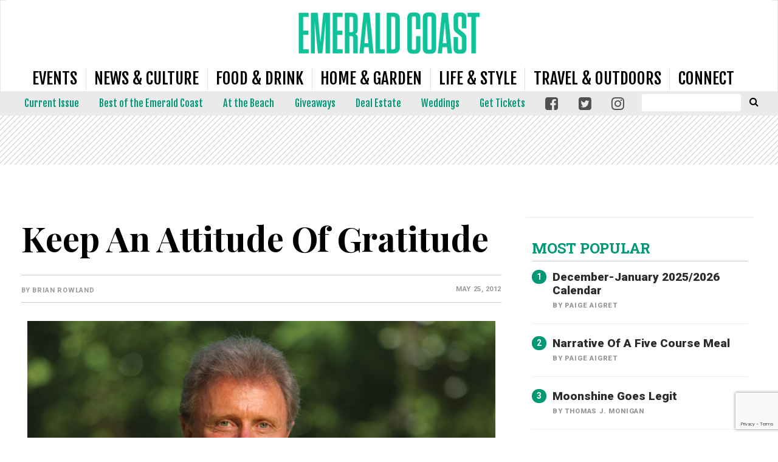

--- FILE ---
content_type: text/html; charset=UTF-8
request_url: https://www.emeraldcoastmagazine.com/keep-an-attitude-of-gratitude/
body_size: 30656
content:
<!doctype html>

<!--[if lt IE 7]><html lang="en-US" class="no-js lt-ie9 lt-ie8 lt-ie7"><![endif]-->
<!--[if (IE 7)&!(IEMobile)]><html lang="en-US" class="no-js lt-ie9 lt-ie8"><![endif]-->
<!--[if (IE 8)&!(IEMobile)]><html lang="en-US" class="no-js lt-ie9"><![endif]-->
<!--[if gt IE 8]><!--> <html lang="en-US" class="no-js"><!--<![endif]-->

	<head>
		<meta charset="utf-8">

				<meta http-equiv="X-UA-Compatible" content="IE=edge">

		<title>Keep an Attitude of Gratitude - Emerald Coast Magazine</title>

				<meta name="HandheldFriendly" content="True">
		<meta name="MobileOptimized" content="320">
		<meta name="viewport" content="width=device-width, initial-scale=1"/>

				<link rel="icon" href="https://wpcdn.us-midwest-1.vip.tn-cloud.net/www.emeraldcoastmagazine.com/content/uploads/2018/12/EC-favicon-48.png">
		<link rel="apple-touch-icon" href="https://wpcdn.us-midwest-1.vip.tn-cloud.net/www.emeraldcoastmagazine.com/content/uploads/2018/12/EC-favicon-180.png">
		<!--[if IE]>
			<link rel="shortcut icon" href="https://wpcdn.us-midwest-1.vip.tn-cloud.net/www.emeraldcoastmagazine.com/content/uploads/2018/12/EC-favicon-48.png/favicon.ico">
		<![endif]-->

		<meta name="msapplication-TileColor" content="#f01d4f">
		<meta name="msapplication-TileImage" content="https://wpcdn.us-midwest-1.vip.tn-cloud.net/www.emeraldcoastmagazine.com/content/themes/gtxcel/library/images/win8-tile-icon.png">
		<meta name="theme-color" content="#121212">

		<link href="//maxcdn.bootstrapcdn.com/font-awesome/4.7.0/css/font-awesome.min.css" rel="stylesheet"> <!-- Font Awesome Glyphicons -->
		<link rel="pingback" href="https://www.emeraldcoastmagazine.com/xmlrpc.php">

		
	<script type="text/javascript">
		if(typeof ad_slots_refresh =='undefined'){
			var ad_slots_refresh = new Array();
		}
		if(typeof gtx_ads_conf =='undefined'){
			var gtx_ads_conf = {};
			gtx_ads_conf.targetMap = {};
			gtx_ads_conf.ads = [];
			gtx_ads_conf.lazy = [];
			gtx_ads_conf.templates = {};
		}
		if(typeof googletag =='undefined'){
			var googletag = googletag || {};
			googletag.cmd = googletag.cmd || [];
		}
		gtx_ads_conf.fulltarget = "post-template-default single single-post postid-756 single-format-standard postname-keep-an-attitude-of-gratitude term-category-uncategorized wpb-js-composer js-comp-ver-6.10.0 vc_responsive";
		gtx_ads_conf.targetMap.url = "/keep-an-attitude-of-gratitude/";
		gtx_ads_conf.targetMap.post = "756";
		gtx_ads_conf.targetMap.category = ["uncategorized"];
		gtx_ads_conf.templates = {
			parallax: 'https://wpcdn.us-midwest-1.vip.tn-cloud.net/www.emeraldcoastmagazine.com/content/plugins/gtx-ad-manager/templates/parallax.js',
			reveal: 'https://wpcdn.us-midwest-1.vip.tn-cloud.net/www.emeraldcoastmagazine.com/content/plugins/gtx-ad-manager/templates/reveal.js',
            roller: 'https://wpcdn.us-midwest-1.vip.tn-cloud.net/www.emeraldcoastmagazine.com/content/plugins/gtx-ad-manager/templates/roller.js'
		};
	</script>
	<meta name='robots' content='index, follow, max-image-preview:large, max-snippet:-1, max-video-preview:-1' />
<script>
		window.dataLayer = [{"townnews.product.software":"RAYOS","townnews.product.version":"1.21.2","rayos.customer.ua":"UA-36271661-29","rayos.customer.ga4":"G-JGCGWTWXH1","rayos.post.id":756,"rayos.post.type":"post","rayos.post.title":"Keep an Attitude of Gratitude","rayos.post.author_name":["Brian Rowland"],"rayos.post.all_categories":["Uncategorized"],"rayos.issues.magazine_name":"Emerald Coast Magazine","rayos.issues.issue_name":"Emerald Coast Magazine June-July 2012","rayos.gallery.included":"No","rayos.video.included":"No","rayos.elections.widget_included":"No"}];
	</script><!-- Google Tag Manager -->
		<script>(function(w,d,s,l,i){w[l]=w[l]||[];w[l].push({'gtm.start':
		new Date().getTime(),event:'gtm.js'});var f=d.getElementsByTagName(s)[0],
		j=d.createElement(s),dl=l!='dataLayer'?'&l='+l:'';j.async=true;j.src=
		'https://www.googletagmanager.com/gtm.js?id='+i+dl;f.parentNode.insertBefore(j,f);
		})(window,document,'script','dataLayer','GTM-PDQV3N');</script>
		<!-- End Google Tag Manager -->
		<!-- Google Tag Manager -->
			<script>(function(w,d,s,l,i){w[l]=w[l]||[];w[l].push({'gtm.start':
			new Date().getTime(),event:'gtm.js'});var f=d.getElementsByTagName(s)[0],
			j=d.createElement(s),dl=l!='dataLayer'?'&l='+l:'';j.async=true;j.src=
			'https://www.googletagmanager.com/gtm.js?id='+i+dl;f.parentNode.insertBefore(j,f);
			})(window,document,'script','dataLayer','GTM-P252SRR3');</script>
			<!-- End Google Tag Manager -->
			
	<!-- This site is optimized with the Yoast SEO plugin v21.4 - https://yoast.com/wordpress/plugins/seo/ -->
	<link rel="canonical" href="https://www.emeraldcoastmagazine.com/keep-an-attitude-of-gratitude/" />
	<meta property="og:locale" content="en_US" />
	<meta property="og:type" content="article" />
	<meta property="og:title" content="Keep an Attitude of Gratitude - Emerald Coast Magazine" />
	<meta property="og:description" content="Photo by Scott Holstein Ever found yourself looking over your shoulder and comparing yourself, your relationship, your kids or your business/professional success to those around you? Does your observation &mdash; at least what you see on the surface &mdash; make you rethink your current life. Or get you thinking about how you wish your life might be? I was curious..." />
	<meta property="og:url" content="https://www.emeraldcoastmagazine.com/keep-an-attitude-of-gratitude/" />
	<meta property="og:site_name" content="Emerald Coast Magazine" />
	<meta property="article:published_time" content="2012-05-25T09:23:00+00:00" />
	<meta property="article:modified_time" content="2018-12-05T11:35:33+00:00" />
	<meta property="og:image" content="https://wpcdn.us-midwest-1.vip.tn-cloud.net/www.emeraldcoastmagazine.com/content/uploads/data-import/brian-rowland.jpg" />
	<meta property="og:image:width" content="800" />
	<meta property="og:image:height" content="800" />
	<meta property="og:image:type" content="image/jpeg" />
	<meta name="author" content="Brian Rowland" />
	<meta name="twitter:card" content="summary_large_image" />
	<meta name="twitter:label1" content="Written by" />
	<meta name="twitter:data1" content="Brian Rowland" />
	<meta name="twitter:label2" content="Est. reading time" />
	<meta name="twitter:data2" content="3 minutes" />
	<script type="application/ld+json" class="yoast-schema-graph">{"@context":"https://schema.org","@graph":[{"@type":"Article","@id":"https://www.emeraldcoastmagazine.com/keep-an-attitude-of-gratitude/#article","isPartOf":{"@id":"https://www.emeraldcoastmagazine.com/keep-an-attitude-of-gratitude/"},"author":{"name":"Brian Rowland","@id":"https://www.emeraldcoastmagazine.com/#/schema/person/328d5e8f7472a68c9dae03adfe6bb3cf"},"headline":"Keep an Attitude of Gratitude","datePublished":"2012-05-25T09:23:00+00:00","dateModified":"2018-12-05T11:35:33+00:00","mainEntityOfPage":{"@id":"https://www.emeraldcoastmagazine.com/keep-an-attitude-of-gratitude/"},"wordCount":563,"commentCount":0,"publisher":{"@id":"https://www.emeraldcoastmagazine.com/#organization"},"image":{"@id":"https://www.emeraldcoastmagazine.com/keep-an-attitude-of-gratitude/#primaryimage"},"thumbnailUrl":"https://wpcdn.us-midwest-1.vip.tn-cloud.net/www.emeraldcoastmagazine.com/content/uploads/data-import/brian-rowland.jpg","inLanguage":"en-US","potentialAction":[{"@type":"CommentAction","name":"Comment","target":["https://www.emeraldcoastmagazine.com/keep-an-attitude-of-gratitude/#respond"]}]},{"@type":"WebPage","@id":"https://www.emeraldcoastmagazine.com/keep-an-attitude-of-gratitude/","url":"https://www.emeraldcoastmagazine.com/keep-an-attitude-of-gratitude/","name":"Keep an Attitude of Gratitude - Emerald Coast Magazine","isPartOf":{"@id":"https://www.emeraldcoastmagazine.com/#website"},"primaryImageOfPage":{"@id":"https://www.emeraldcoastmagazine.com/keep-an-attitude-of-gratitude/#primaryimage"},"image":{"@id":"https://www.emeraldcoastmagazine.com/keep-an-attitude-of-gratitude/#primaryimage"},"thumbnailUrl":"https://wpcdn.us-midwest-1.vip.tn-cloud.net/www.emeraldcoastmagazine.com/content/uploads/data-import/brian-rowland.jpg","datePublished":"2012-05-25T09:23:00+00:00","dateModified":"2018-12-05T11:35:33+00:00","inLanguage":"en-US","potentialAction":[{"@type":"ReadAction","target":["https://www.emeraldcoastmagazine.com/keep-an-attitude-of-gratitude/"]}]},{"@type":"ImageObject","inLanguage":"en-US","@id":"https://www.emeraldcoastmagazine.com/keep-an-attitude-of-gratitude/#primaryimage","url":"https://wpcdn.us-midwest-1.vip.tn-cloud.net/www.emeraldcoastmagazine.com/content/uploads/data-import/brian-rowland.jpg","contentUrl":"https://wpcdn.us-midwest-1.vip.tn-cloud.net/www.emeraldcoastmagazine.com/content/uploads/data-import/brian-rowland.jpg","width":800,"height":800,"caption":"Photo by Scott Holstein"},{"@type":"WebSite","@id":"https://www.emeraldcoastmagazine.com/#website","url":"https://www.emeraldcoastmagazine.com/","name":"Emerald Coast Magazine","description":"Event, Food and Culture coverage of the Emerald Coast area.","publisher":{"@id":"https://www.emeraldcoastmagazine.com/#organization"},"potentialAction":[{"@type":"SearchAction","target":{"@type":"EntryPoint","urlTemplate":"https://www.emeraldcoastmagazine.com/?s={search_term_string}"},"query-input":"required name=search_term_string"}],"inLanguage":"en-US"},{"@type":"Organization","@id":"https://www.emeraldcoastmagazine.com/#organization","name":"Emerald Coast Magazine","url":"https://www.emeraldcoastmagazine.com/","logo":{"@type":"ImageObject","inLanguage":"en-US","@id":"https://www.emeraldcoastmagazine.com/#/schema/logo/image/","url":"https://www.emeraldcoastmagazine.com/content/uploads/2017/11/ErskksVZ_400x400.jpg","contentUrl":"https://www.emeraldcoastmagazine.com/content/uploads/2017/11/ErskksVZ_400x400.jpg","width":400,"height":400,"caption":"Emerald Coast Magazine"},"image":{"@id":"https://www.emeraldcoastmagazine.com/#/schema/logo/image/"}},{"@type":"Person","@id":"https://www.emeraldcoastmagazine.com/#/schema/person/328d5e8f7472a68c9dae03adfe6bb3cf","name":"Brian Rowland","image":{"@type":"ImageObject","inLanguage":"en-US","@id":"https://www.emeraldcoastmagazine.com/#/schema/person/image/","url":"https://secure.gravatar.com/avatar/?s=96&d=mm&r=g","contentUrl":"https://secure.gravatar.com/avatar/?s=96&d=mm&r=g","caption":"Brian Rowland"},"url":"https://www.emeraldcoastmagazine.com/author/brian-rowland/"}]}</script>
	<!-- / Yoast SEO plugin. -->


<link rel='dns-prefetch' href='//wpcdn.us-midwest-1.vip.tn-cloud.net' />
<link rel='dns-prefetch' href='//cdn.broadstreetads.com' />
<link rel='dns-prefetch' href='//maps.googleapis.com' />
<link rel='dns-prefetch' href='//www.google.com' />
<link rel='dns-prefetch' href='//fonts.googleapis.com' />
<link rel="alternate" type="application/rss+xml" title="Emerald Coast Magazine &raquo; Feed" href="https://www.emeraldcoastmagazine.com/feed/" />
<link rel="alternate" type="application/rss+xml" title="Emerald Coast Magazine &raquo; Comments Feed" href="https://www.emeraldcoastmagazine.com/comments/feed/" />
<link rel="alternate" type="application/rss+xml" title="Emerald Coast Magazine &raquo; Keep an Attitude of Gratitude Comments Feed" href="https://www.emeraldcoastmagazine.com/keep-an-attitude-of-gratitude/feed/" />
<script type="text/javascript">
/* <![CDATA[ */
window._wpemojiSettings = {"baseUrl":"https:\/\/s.w.org\/images\/core\/emoji\/14.0.0\/72x72\/","ext":".png","svgUrl":"https:\/\/s.w.org\/images\/core\/emoji\/14.0.0\/svg\/","svgExt":".svg","source":{"concatemoji":"https:\/\/www.emeraldcoastmagazine.com\/wp-includes\/js\/wp-emoji-release.min.js"}};
/*! This file is auto-generated */
!function(i,n){var o,s,e;function c(e){try{var t={supportTests:e,timestamp:(new Date).valueOf()};sessionStorage.setItem(o,JSON.stringify(t))}catch(e){}}function p(e,t,n){e.clearRect(0,0,e.canvas.width,e.canvas.height),e.fillText(t,0,0);var t=new Uint32Array(e.getImageData(0,0,e.canvas.width,e.canvas.height).data),r=(e.clearRect(0,0,e.canvas.width,e.canvas.height),e.fillText(n,0,0),new Uint32Array(e.getImageData(0,0,e.canvas.width,e.canvas.height).data));return t.every(function(e,t){return e===r[t]})}function u(e,t,n){switch(t){case"flag":return n(e,"\ud83c\udff3\ufe0f\u200d\u26a7\ufe0f","\ud83c\udff3\ufe0f\u200b\u26a7\ufe0f")?!1:!n(e,"\ud83c\uddfa\ud83c\uddf3","\ud83c\uddfa\u200b\ud83c\uddf3")&&!n(e,"\ud83c\udff4\udb40\udc67\udb40\udc62\udb40\udc65\udb40\udc6e\udb40\udc67\udb40\udc7f","\ud83c\udff4\u200b\udb40\udc67\u200b\udb40\udc62\u200b\udb40\udc65\u200b\udb40\udc6e\u200b\udb40\udc67\u200b\udb40\udc7f");case"emoji":return!n(e,"\ud83e\udef1\ud83c\udffb\u200d\ud83e\udef2\ud83c\udfff","\ud83e\udef1\ud83c\udffb\u200b\ud83e\udef2\ud83c\udfff")}return!1}function f(e,t,n){var r="undefined"!=typeof WorkerGlobalScope&&self instanceof WorkerGlobalScope?new OffscreenCanvas(300,150):i.createElement("canvas"),a=r.getContext("2d",{willReadFrequently:!0}),o=(a.textBaseline="top",a.font="600 32px Arial",{});return e.forEach(function(e){o[e]=t(a,e,n)}),o}function t(e){var t=i.createElement("script");t.src=e,t.defer=!0,i.head.appendChild(t)}"undefined"!=typeof Promise&&(o="wpEmojiSettingsSupports",s=["flag","emoji"],n.supports={everything:!0,everythingExceptFlag:!0},e=new Promise(function(e){i.addEventListener("DOMContentLoaded",e,{once:!0})}),new Promise(function(t){var n=function(){try{var e=JSON.parse(sessionStorage.getItem(o));if("object"==typeof e&&"number"==typeof e.timestamp&&(new Date).valueOf()<e.timestamp+604800&&"object"==typeof e.supportTests)return e.supportTests}catch(e){}return null}();if(!n){if("undefined"!=typeof Worker&&"undefined"!=typeof OffscreenCanvas&&"undefined"!=typeof URL&&URL.createObjectURL&&"undefined"!=typeof Blob)try{var e="postMessage("+f.toString()+"("+[JSON.stringify(s),u.toString(),p.toString()].join(",")+"));",r=new Blob([e],{type:"text/javascript"}),a=new Worker(URL.createObjectURL(r),{name:"wpTestEmojiSupports"});return void(a.onmessage=function(e){c(n=e.data),a.terminate(),t(n)})}catch(e){}c(n=f(s,u,p))}t(n)}).then(function(e){for(var t in e)n.supports[t]=e[t],n.supports.everything=n.supports.everything&&n.supports[t],"flag"!==t&&(n.supports.everythingExceptFlag=n.supports.everythingExceptFlag&&n.supports[t]);n.supports.everythingExceptFlag=n.supports.everythingExceptFlag&&!n.supports.flag,n.DOMReady=!1,n.readyCallback=function(){n.DOMReady=!0}}).then(function(){return e}).then(function(){var e;n.supports.everything||(n.readyCallback(),(e=n.source||{}).concatemoji?t(e.concatemoji):e.wpemoji&&e.twemoji&&(t(e.twemoji),t(e.wpemoji)))}))}((window,document),window._wpemojiSettings);
/* ]]> */
</script>
<link rel='stylesheet' id='bootstrap-css-css' href='https://wpcdn.us-midwest-1.vip.tn-cloud.net/www.emeraldcoastmagazine.com/content/themes/gtxcel/library/css/bootstrap/bootstrap.css' type='text/css' media='all' />
<link rel='stylesheet' id='bones-stylesheet-css' href='https://wpcdn.us-midwest-1.vip.tn-cloud.net/www.emeraldcoastmagazine.com/content/themes/gtxcel/library/css/style.css?ver=1765321969' type='text/css' media='all' />
<!--[if lt IE 9]>
<link rel='stylesheet' id='bones-ie-only-css' href='https://wpcdn.us-midwest-1.vip.tn-cloud.net/www.emeraldcoastmagazine.com/content/themes/gtxcel/library/css/ie.css' type='text/css' media='all' />
<![endif]-->
<link rel='stylesheet' id='list-grid-css' href='https://wpcdn.us-midwest-1.vip.tn-cloud.net/www.emeraldcoastmagazine.com/content/themes/gtxcel/library/css/grid.css?ver=1.11.0' type='text/css' media='all' />
<style id='wp-emoji-styles-inline-css' type='text/css'>

	img.wp-smiley, img.emoji {
		display: inline !important;
		border: none !important;
		box-shadow: none !important;
		height: 1em !important;
		width: 1em !important;
		margin: 0 0.07em !important;
		vertical-align: -0.1em !important;
		background: none !important;
		padding: 0 !important;
	}
</style>
<link rel='stylesheet' id='wp-block-library-css' href='https://www.emeraldcoastmagazine.com/wp-includes/css/dist/block-library/style.min.css' type='text/css' media='all' />
<style id='classic-theme-styles-inline-css' type='text/css'>
/*! This file is auto-generated */
.wp-block-button__link{color:#fff;background-color:#32373c;border-radius:9999px;box-shadow:none;text-decoration:none;padding:calc(.667em + 2px) calc(1.333em + 2px);font-size:1.125em}.wp-block-file__button{background:#32373c;color:#fff;text-decoration:none}
</style>
<style id='global-styles-inline-css' type='text/css'>
body{--wp--preset--color--black: #000000;--wp--preset--color--cyan-bluish-gray: #abb8c3;--wp--preset--color--white: #ffffff;--wp--preset--color--pale-pink: #f78da7;--wp--preset--color--vivid-red: #cf2e2e;--wp--preset--color--luminous-vivid-orange: #ff6900;--wp--preset--color--luminous-vivid-amber: #fcb900;--wp--preset--color--light-green-cyan: #7bdcb5;--wp--preset--color--vivid-green-cyan: #00d084;--wp--preset--color--pale-cyan-blue: #8ed1fc;--wp--preset--color--vivid-cyan-blue: #0693e3;--wp--preset--color--vivid-purple: #9b51e0;--wp--preset--gradient--vivid-cyan-blue-to-vivid-purple: linear-gradient(135deg,rgba(6,147,227,1) 0%,rgb(155,81,224) 100%);--wp--preset--gradient--light-green-cyan-to-vivid-green-cyan: linear-gradient(135deg,rgb(122,220,180) 0%,rgb(0,208,130) 100%);--wp--preset--gradient--luminous-vivid-amber-to-luminous-vivid-orange: linear-gradient(135deg,rgba(252,185,0,1) 0%,rgba(255,105,0,1) 100%);--wp--preset--gradient--luminous-vivid-orange-to-vivid-red: linear-gradient(135deg,rgba(255,105,0,1) 0%,rgb(207,46,46) 100%);--wp--preset--gradient--very-light-gray-to-cyan-bluish-gray: linear-gradient(135deg,rgb(238,238,238) 0%,rgb(169,184,195) 100%);--wp--preset--gradient--cool-to-warm-spectrum: linear-gradient(135deg,rgb(74,234,220) 0%,rgb(151,120,209) 20%,rgb(207,42,186) 40%,rgb(238,44,130) 60%,rgb(251,105,98) 80%,rgb(254,248,76) 100%);--wp--preset--gradient--blush-light-purple: linear-gradient(135deg,rgb(255,206,236) 0%,rgb(152,150,240) 100%);--wp--preset--gradient--blush-bordeaux: linear-gradient(135deg,rgb(254,205,165) 0%,rgb(254,45,45) 50%,rgb(107,0,62) 100%);--wp--preset--gradient--luminous-dusk: linear-gradient(135deg,rgb(255,203,112) 0%,rgb(199,81,192) 50%,rgb(65,88,208) 100%);--wp--preset--gradient--pale-ocean: linear-gradient(135deg,rgb(255,245,203) 0%,rgb(182,227,212) 50%,rgb(51,167,181) 100%);--wp--preset--gradient--electric-grass: linear-gradient(135deg,rgb(202,248,128) 0%,rgb(113,206,126) 100%);--wp--preset--gradient--midnight: linear-gradient(135deg,rgb(2,3,129) 0%,rgb(40,116,252) 100%);--wp--preset--font-size--small: 13px;--wp--preset--font-size--medium: 20px;--wp--preset--font-size--large: 36px;--wp--preset--font-size--x-large: 42px;--wp--preset--spacing--20: 0.44rem;--wp--preset--spacing--30: 0.67rem;--wp--preset--spacing--40: 1rem;--wp--preset--spacing--50: 1.5rem;--wp--preset--spacing--60: 2.25rem;--wp--preset--spacing--70: 3.38rem;--wp--preset--spacing--80: 5.06rem;--wp--preset--shadow--natural: 6px 6px 9px rgba(0, 0, 0, 0.2);--wp--preset--shadow--deep: 12px 12px 50px rgba(0, 0, 0, 0.4);--wp--preset--shadow--sharp: 6px 6px 0px rgba(0, 0, 0, 0.2);--wp--preset--shadow--outlined: 6px 6px 0px -3px rgba(255, 255, 255, 1), 6px 6px rgba(0, 0, 0, 1);--wp--preset--shadow--crisp: 6px 6px 0px rgba(0, 0, 0, 1);}:where(.is-layout-flex){gap: 0.5em;}:where(.is-layout-grid){gap: 0.5em;}body .is-layout-flow > .alignleft{float: left;margin-inline-start: 0;margin-inline-end: 2em;}body .is-layout-flow > .alignright{float: right;margin-inline-start: 2em;margin-inline-end: 0;}body .is-layout-flow > .aligncenter{margin-left: auto !important;margin-right: auto !important;}body .is-layout-constrained > .alignleft{float: left;margin-inline-start: 0;margin-inline-end: 2em;}body .is-layout-constrained > .alignright{float: right;margin-inline-start: 2em;margin-inline-end: 0;}body .is-layout-constrained > .aligncenter{margin-left: auto !important;margin-right: auto !important;}body .is-layout-constrained > :where(:not(.alignleft):not(.alignright):not(.alignfull)){max-width: var(--wp--style--global--content-size);margin-left: auto !important;margin-right: auto !important;}body .is-layout-constrained > .alignwide{max-width: var(--wp--style--global--wide-size);}body .is-layout-flex{display: flex;}body .is-layout-flex{flex-wrap: wrap;align-items: center;}body .is-layout-flex > *{margin: 0;}body .is-layout-grid{display: grid;}body .is-layout-grid > *{margin: 0;}:where(.wp-block-columns.is-layout-flex){gap: 2em;}:where(.wp-block-columns.is-layout-grid){gap: 2em;}:where(.wp-block-post-template.is-layout-flex){gap: 1.25em;}:where(.wp-block-post-template.is-layout-grid){gap: 1.25em;}.has-black-color{color: var(--wp--preset--color--black) !important;}.has-cyan-bluish-gray-color{color: var(--wp--preset--color--cyan-bluish-gray) !important;}.has-white-color{color: var(--wp--preset--color--white) !important;}.has-pale-pink-color{color: var(--wp--preset--color--pale-pink) !important;}.has-vivid-red-color{color: var(--wp--preset--color--vivid-red) !important;}.has-luminous-vivid-orange-color{color: var(--wp--preset--color--luminous-vivid-orange) !important;}.has-luminous-vivid-amber-color{color: var(--wp--preset--color--luminous-vivid-amber) !important;}.has-light-green-cyan-color{color: var(--wp--preset--color--light-green-cyan) !important;}.has-vivid-green-cyan-color{color: var(--wp--preset--color--vivid-green-cyan) !important;}.has-pale-cyan-blue-color{color: var(--wp--preset--color--pale-cyan-blue) !important;}.has-vivid-cyan-blue-color{color: var(--wp--preset--color--vivid-cyan-blue) !important;}.has-vivid-purple-color{color: var(--wp--preset--color--vivid-purple) !important;}.has-black-background-color{background-color: var(--wp--preset--color--black) !important;}.has-cyan-bluish-gray-background-color{background-color: var(--wp--preset--color--cyan-bluish-gray) !important;}.has-white-background-color{background-color: var(--wp--preset--color--white) !important;}.has-pale-pink-background-color{background-color: var(--wp--preset--color--pale-pink) !important;}.has-vivid-red-background-color{background-color: var(--wp--preset--color--vivid-red) !important;}.has-luminous-vivid-orange-background-color{background-color: var(--wp--preset--color--luminous-vivid-orange) !important;}.has-luminous-vivid-amber-background-color{background-color: var(--wp--preset--color--luminous-vivid-amber) !important;}.has-light-green-cyan-background-color{background-color: var(--wp--preset--color--light-green-cyan) !important;}.has-vivid-green-cyan-background-color{background-color: var(--wp--preset--color--vivid-green-cyan) !important;}.has-pale-cyan-blue-background-color{background-color: var(--wp--preset--color--pale-cyan-blue) !important;}.has-vivid-cyan-blue-background-color{background-color: var(--wp--preset--color--vivid-cyan-blue) !important;}.has-vivid-purple-background-color{background-color: var(--wp--preset--color--vivid-purple) !important;}.has-black-border-color{border-color: var(--wp--preset--color--black) !important;}.has-cyan-bluish-gray-border-color{border-color: var(--wp--preset--color--cyan-bluish-gray) !important;}.has-white-border-color{border-color: var(--wp--preset--color--white) !important;}.has-pale-pink-border-color{border-color: var(--wp--preset--color--pale-pink) !important;}.has-vivid-red-border-color{border-color: var(--wp--preset--color--vivid-red) !important;}.has-luminous-vivid-orange-border-color{border-color: var(--wp--preset--color--luminous-vivid-orange) !important;}.has-luminous-vivid-amber-border-color{border-color: var(--wp--preset--color--luminous-vivid-amber) !important;}.has-light-green-cyan-border-color{border-color: var(--wp--preset--color--light-green-cyan) !important;}.has-vivid-green-cyan-border-color{border-color: var(--wp--preset--color--vivid-green-cyan) !important;}.has-pale-cyan-blue-border-color{border-color: var(--wp--preset--color--pale-cyan-blue) !important;}.has-vivid-cyan-blue-border-color{border-color: var(--wp--preset--color--vivid-cyan-blue) !important;}.has-vivid-purple-border-color{border-color: var(--wp--preset--color--vivid-purple) !important;}.has-vivid-cyan-blue-to-vivid-purple-gradient-background{background: var(--wp--preset--gradient--vivid-cyan-blue-to-vivid-purple) !important;}.has-light-green-cyan-to-vivid-green-cyan-gradient-background{background: var(--wp--preset--gradient--light-green-cyan-to-vivid-green-cyan) !important;}.has-luminous-vivid-amber-to-luminous-vivid-orange-gradient-background{background: var(--wp--preset--gradient--luminous-vivid-amber-to-luminous-vivid-orange) !important;}.has-luminous-vivid-orange-to-vivid-red-gradient-background{background: var(--wp--preset--gradient--luminous-vivid-orange-to-vivid-red) !important;}.has-very-light-gray-to-cyan-bluish-gray-gradient-background{background: var(--wp--preset--gradient--very-light-gray-to-cyan-bluish-gray) !important;}.has-cool-to-warm-spectrum-gradient-background{background: var(--wp--preset--gradient--cool-to-warm-spectrum) !important;}.has-blush-light-purple-gradient-background{background: var(--wp--preset--gradient--blush-light-purple) !important;}.has-blush-bordeaux-gradient-background{background: var(--wp--preset--gradient--blush-bordeaux) !important;}.has-luminous-dusk-gradient-background{background: var(--wp--preset--gradient--luminous-dusk) !important;}.has-pale-ocean-gradient-background{background: var(--wp--preset--gradient--pale-ocean) !important;}.has-electric-grass-gradient-background{background: var(--wp--preset--gradient--electric-grass) !important;}.has-midnight-gradient-background{background: var(--wp--preset--gradient--midnight) !important;}.has-small-font-size{font-size: var(--wp--preset--font-size--small) !important;}.has-medium-font-size{font-size: var(--wp--preset--font-size--medium) !important;}.has-large-font-size{font-size: var(--wp--preset--font-size--large) !important;}.has-x-large-font-size{font-size: var(--wp--preset--font-size--x-large) !important;}
.wp-block-navigation a:where(:not(.wp-element-button)){color: inherit;}
:where(.wp-block-post-template.is-layout-flex){gap: 1.25em;}:where(.wp-block-post-template.is-layout-grid){gap: 1.25em;}
:where(.wp-block-columns.is-layout-flex){gap: 2em;}:where(.wp-block-columns.is-layout-grid){gap: 2em;}
.wp-block-pullquote{font-size: 1.5em;line-height: 1.6;}
</style>
<link rel='stylesheet' id='gt-posts-slider-style-css' href='https://wpcdn.us-midwest-1.vip.tn-cloud.net/www.emeraldcoastmagazine.com/content/mu-plugins/gtxcel-plugin/vc_posts_slider/posts-slider.css?ver=1570550597' type='text/css' media='all' />
<link rel='stylesheet' id='flexslider-css' href='https://wpcdn.us-midwest-1.vip.tn-cloud.net/www.emeraldcoastmagazine.com/content/mu-plugins/js_composer/assets/lib/flexslider/flexslider.min.css?ver=6.10.0' type='text/css' media='all' />
<link rel='stylesheet' id='gt-flexslider-style-css' href='https://wpcdn.us-midwest-1.vip.tn-cloud.net/www.emeraldcoastmagazine.com/content/mu-plugins/gtxcel-plugin/vc_gallery/gt-flexslider.css?ver=1648237149' type='text/css' media='all' />
<link rel='stylesheet' id='prettyphoto-css' href='https://wpcdn.us-midwest-1.vip.tn-cloud.net/www.emeraldcoastmagazine.com/content/mu-plugins/js_composer/assets/lib/prettyphoto/css/prettyPhoto.min.css?ver=6.10.0' type='text/css' media='all' />
<link rel='stylesheet' id='rayos_alm_list_templates_style-css' href='https://wpcdn.us-midwest-1.vip.tn-cloud.net/www.emeraldcoastmagazine.com/content/mu-plugins/gtxcel-plugin/functionalities//css/rayos_alm_list_templates.css?ver=1667523778' type='text/css' media='all' />
<link rel='stylesheet' id='googlefonts-css' href='https://fonts.googleapis.com/css?family=Playfair+Display:400,700|Libre+Baskerville:400,700|Roboto:400,500,700,900|Fjalla+One:400&subset=latin' type='text/css' media='all' />
<link rel='stylesheet' id='geobase-style-css' href='https://wpcdn.us-midwest-1.vip.tn-cloud.net/www.emeraldcoastmagazine.com/content/plugins/geobase/geobase.css?ver=1679517292' type='text/css' media='all' />
<style id='geobase-style-inline-css' type='text/css'>

	article.geobase-post .geobase-content-wrapper {
		width: 100%;
		float: none;
	}
	article.geobase-post .thumb-wrap {
		width: 30%;
		float: Left;
		margin-right: 2%;	}
	
</style>
<link rel='stylesheet' id='geobase-prettyphoto-style-css' href='https://wpcdn.us-midwest-1.vip.tn-cloud.net/www.emeraldcoastmagazine.com/content/plugins/geobase/prettyphoto/css/prettyPhoto.css' type='text/css' media='all' />
<link rel='stylesheet' id='geobasemap-style-css' href='https://wpcdn.us-midwest-1.vip.tn-cloud.net/www.emeraldcoastmagazine.com/content/plugins/geobase/vc_geobasemap/vc_geobasemap.css?ver=1570550597' type='text/css' media='all' />
<link rel='stylesheet' id='directory-select2-css' href='https://wpcdn.us-midwest-1.vip.tn-cloud.net/www.emeraldcoastmagazine.com/content/plugins/geobase/vc_directory_filter/assets/select2/css/select2.css?ver=3.5.2' type='text/css' media='all' />
<link rel='stylesheet' id='custom-template-style-css' href='https://wpcdn.us-midwest-1.vip.tn-cloud.net/www.emeraldcoastmagazine.com/content/plugins/gt-custom-templates/custom-templates.css' type='text/css' media='all' />
<link rel='stylesheet' id='ad-manager-style-css' href='https://wpcdn.us-midwest-1.vip.tn-cloud.net/www.emeraldcoastmagazine.com/content/plugins/gtx-ad-manager/ad-manager.css?ver=1728932431' type='text/css' media='all' />
<link rel='stylesheet' id='bylines-style-css' href='https://wpcdn.us-midwest-1.vip.tn-cloud.net/www.emeraldcoastmagazine.com/content/plugins/gtx-author-bios/css/bylines.css?ver=1570550597' type='text/css' media='all' />
<link rel='stylesheet' id='gtxcelfimagescss-css' href='https://wpcdn.us-midwest-1.vip.tn-cloud.net/www.emeraldcoastmagazine.com/content/plugins/gtx-fimages/css/all.css?ver=1570550597' type='text/css' media='all' />
<link rel='stylesheet' id='lightbox-style-css' href='https://wpcdn.us-midwest-1.vip.tn-cloud.net/www.emeraldcoastmagazine.com/content/plugins/gtx-gallery/css/gtx-lightbox.css?ver=2018.3.20' type='text/css' media='all' />
<link rel='stylesheet' id='gtx-issues-style-css' href='https://wpcdn.us-midwest-1.vip.tn-cloud.net/www.emeraldcoastmagazine.com/content/plugins/gtx-issue-management/assets/gtx-issues.css?ver=2019.02.28' type='text/css' media='all' />
<link rel='stylesheet' id='gtx-oembed-style-css' href='https://wpcdn.us-midwest-1.vip.tn-cloud.net/www.emeraldcoastmagazine.com/content/plugins/gtx-oembed-extension/gtx-oembed.css?ver=1570550597' type='text/css' media='all' />
<link rel='stylesheet' id='author-bios-style-css' href='https://wpcdn.us-midwest-1.vip.tn-cloud.net/www.emeraldcoastmagazine.com/content/plugins/gtx-author-bios/css/author-bios.css' type='text/css' media='all' />
<link rel='stylesheet' id='parent-style-css' href='https://wpcdn.us-midwest-1.vip.tn-cloud.net/www.emeraldcoastmagazine.com/content/themes/gtxcel/style.css?ver=1664375579' type='text/css' media='all' />
<link rel='stylesheet' id='child-style-css' href='https://wpcdn.us-midwest-1.vip.tn-cloud.net/www.emeraldcoastmagazine.com/content/themes/emeraldcoast/style.css' type='text/css' media='all' />
<link rel='stylesheet' id='gtx-photo_control-css' href='https://www.emeraldcoastmagazine.com/style/638bc918e85d934af8c69cd2cd68f03f/photo_control/' type='text/css' media='all' />
<link rel='stylesheet' id='gtx-ad-css-css' href='https://www.emeraldcoastmagazine.com/style/638bc918e85d934af8c69cd2cd68f03f/ad-css/' type='text/css' media='all' />
<link rel='stylesheet' id='gtx-custom_css_post-css' href='https://www.emeraldcoastmagazine.com/style/638bc918e85d934af8c69cd2cd68f03f/custom_css_post/' type='text/css' media='all' />
<link rel='stylesheet' id='acf-repeater-style-css' href='https://wpcdn.us-midwest-1.vip.tn-cloud.net/www.emeraldcoastmagazine.com/content/themes/gtxcel/includes/acf_repeater_shortcode/acf_repeater_shortcode.css' type='text/css' media='all' />
<link rel='stylesheet' id='rayos-ssba-twitter-x-logo-css' href='https://wpcdn.us-midwest-1.vip.tn-cloud.net/www.emeraldcoastmagazine.com/content/themes/gtxcel/includes/ssba-twitter-update/x-logo-styles.css?ver=1702673046' type='text/css' media='all' />
<link rel='stylesheet' id='dashicons-css' href='https://www.emeraldcoastmagazine.com/wp-includes/css/dashicons.min.css' type='text/css' media='all' />
<link rel='stylesheet' id='acf-global-css' href='https://wpcdn.us-midwest-1.vip.tn-cloud.net/www.emeraldcoastmagazine.com/content/mu-plugins/advanced-custom-fields-pro/assets/build/css/acf-global.css?ver=6.0.3' type='text/css' media='all' />
<link rel='stylesheet' id='acf-input-css' href='https://wpcdn.us-midwest-1.vip.tn-cloud.net/www.emeraldcoastmagazine.com/content/mu-plugins/advanced-custom-fields-pro/assets/build/css/acf-input.css?ver=6.0.3' type='text/css' media='all' />
<link rel='stylesheet' id='acf-pro-input-css' href='https://wpcdn.us-midwest-1.vip.tn-cloud.net/www.emeraldcoastmagazine.com/content/mu-plugins/advanced-custom-fields-pro/assets/build/css/pro/acf-pro-input.css?ver=6.0.3' type='text/css' media='all' />
<link rel='stylesheet' id='acf-datepicker-css' href='https://wpcdn.us-midwest-1.vip.tn-cloud.net/www.emeraldcoastmagazine.com/content/mu-plugins/advanced-custom-fields-pro/assets/inc/datepicker/jquery-ui.min.css?ver=1.11.4' type='text/css' media='all' />
<link rel='stylesheet' id='acf-timepicker-css' href='https://wpcdn.us-midwest-1.vip.tn-cloud.net/www.emeraldcoastmagazine.com/content/mu-plugins/advanced-custom-fields-pro/assets/inc/timepicker/jquery-ui-timepicker-addon.min.css?ver=1.6.1' type='text/css' media='all' />
<link rel='stylesheet' id='wp-color-picker-css' href='https://www.emeraldcoastmagazine.com/wp-admin/css/color-picker.min.css' type='text/css' media='all' />
<link rel='stylesheet' id='dgwt-jg-style-css' href='https://wpcdn.us-midwest-1.vip.tn-cloud.net/www.emeraldcoastmagazine.com/content/plugins/gtx-gallery/justified-gallery/assets/css/style.min.css?ver=1.2.2' type='text/css' media='all' />
<link rel='stylesheet' id='dgwt-jg-photoswipe-css' href='https://wpcdn.us-midwest-1.vip.tn-cloud.net/www.emeraldcoastmagazine.com/content/plugins/gtx-gallery/justified-gallery/includes/Lightbox/Photoswipe/assets/photoswipe.css?ver=1.2.2' type='text/css' media='all' />
<link rel='stylesheet' id='dgwt-jg-photoswipe-skin-css' href='https://wpcdn.us-midwest-1.vip.tn-cloud.net/www.emeraldcoastmagazine.com/content/plugins/gtx-gallery/justified-gallery/includes/Lightbox/Photoswipe/assets/default-skin/default-skin.css?ver=1.2.2' type='text/css' media='all' />
<script type="text/javascript" src="https://www.emeraldcoastmagazine.com/wp-includes/js/jquery/jquery.min.js?ver=3.7.1" id="jquery-core-js"></script>
<script type="text/javascript" src="https://www.emeraldcoastmagazine.com/wp-includes/js/jquery/jquery-migrate.min.js?ver=3.4.1" id="jquery-migrate-js"></script>
<script type="text/javascript" src="https://wpcdn.us-midwest-1.vip.tn-cloud.net/www.emeraldcoastmagazine.com/content/themes/gtxcel/library/js/libs/modernizr.custom.min.js?ver=2.5.3" id="bones-modernizr-js"></script>
<script type="text/javascript" src="https://wpcdn.us-midwest-1.vip.tn-cloud.net/www.emeraldcoastmagazine.com/content/themes/gtxcel/library/js/gtxcel.js?ver=0.1" id="gtxcel-global-js"></script>
<script type="text/javascript" src="https://wpcdn.us-midwest-1.vip.tn-cloud.net/www.emeraldcoastmagazine.com/content/themes/gtxcel/library/js/mobile-nav.js?ver=0.1" id="mobile-nav-js"></script>
<script async data-cfasync='false' type="text/javascript" src="//cdn.broadstreetads.com/init-2.min.js?v=1.51.8" id="broadstreet-init-js"></script>
<script type="text/javascript" src="https://wpcdn.us-midwest-1.vip.tn-cloud.net/www.emeraldcoastmagazine.com/content/plugins/geobase/prettyphoto/js/jquery.prettyPhoto.js" id="geobase-prettyphoto-script-js"></script>
<script type="text/javascript" src="https://wpcdn.us-midwest-1.vip.tn-cloud.net/www.emeraldcoastmagazine.com/content/plugins/geobase/vc_directory_filter/assets/select2/js/select2.min.js?ver=3.5.2" id="directory-select2-js"></script>
<script type="text/javascript" id="directory-filter-js-extra">
/* <![CDATA[ */
var ajaxurl = "https:\/\/www.emeraldcoastmagazine.com\/wp-admin\/admin-ajax.php";
/* ]]> */
</script>
<script type="text/javascript" src="https://wpcdn.us-midwest-1.vip.tn-cloud.net/www.emeraldcoastmagazine.com/content/plugins/geobase/vc_directory_filter/directory-filter.js?ver=1599147537" id="directory-filter-js"></script>
<script type="text/javascript" id="ad-manager-script-js-extra">
/* <![CDATA[ */
var gtx_ad_man = {"ajaxurl":"https:\/\/www.emeraldcoastmagazine.com\/wp-admin\/admin-ajax.php","lazy_loading_ads":"","dfp_base_path":"\/217146817\/emeraldcoast\/","dfp_path":"\/217146817\/emeraldcoast\/uncategorized","show_lightbox_ads":null,"lightbox_ad_width":null,"lightbox_ad_height":null,"a9_enabled":"","aps_pubid":null};
/* ]]> */
</script>
<script type="text/javascript" src="https://wpcdn.us-midwest-1.vip.tn-cloud.net/www.emeraldcoastmagazine.com/content/plugins/gtx-ad-manager/ad-manager.js?ver=1728933956" id="ad-manager-script-js"></script>
<script type="text/javascript" id="lightbox-script-js-extra">
/* <![CDATA[ */
var lightboxSettings = {"show_ads":"1","dfp_path":"\/217146817\/emeraldcoast\/uncategorized","slot_name":"lightbox_ad","post_title":"Keep an Attitude of Gratitude","post_type":"post","post_id":"756","post_cats":"Uncategorized","author":"Brian Rowland"};
/* ]]> */
</script>
<script type="text/javascript" src="https://wpcdn.us-midwest-1.vip.tn-cloud.net/www.emeraldcoastmagazine.com/content/plugins/gtx-gallery/js/gtx-lightbox.js?ver=2018.3.20" id="lightbox-script-js"></script>
<script type="text/javascript" src="https://wpcdn.us-midwest-1.vip.tn-cloud.net/www.emeraldcoastmagazine.com/content/themes/gtxcel/includes/acf_repeater_shortcode/acf_repeater_shortcode.js" id="acf-repeater-script-js"></script>
<script type="text/javascript" src="https://www.emeraldcoastmagazine.com/wp-includes/js/jquery/ui/core.min.js?ver=1.13.2" id="jquery-ui-core-js"></script>
<script type="text/javascript" src="https://www.emeraldcoastmagazine.com/wp-includes/js/jquery/ui/mouse.min.js?ver=1.13.2" id="jquery-ui-mouse-js"></script>
<script type="text/javascript" src="https://www.emeraldcoastmagazine.com/wp-includes/js/jquery/ui/sortable.min.js?ver=1.13.2" id="jquery-ui-sortable-js"></script>
<script type="text/javascript" src="https://www.emeraldcoastmagazine.com/wp-includes/js/jquery/ui/resizable.min.js?ver=1.13.2" id="jquery-ui-resizable-js"></script>
<script type="text/javascript" src="https://wpcdn.us-midwest-1.vip.tn-cloud.net/www.emeraldcoastmagazine.com/content/mu-plugins/advanced-custom-fields-pro/assets/build/js/acf.min.js?ver=6.0.3" id="acf-js"></script>
<script type="text/javascript" src="https://wpcdn.us-midwest-1.vip.tn-cloud.net/www.emeraldcoastmagazine.com/content/mu-plugins/advanced-custom-fields-pro/assets/build/js/acf-input.min.js?ver=6.0.3" id="acf-input-js"></script>
<script type="text/javascript" src="https://wpcdn.us-midwest-1.vip.tn-cloud.net/www.emeraldcoastmagazine.com/content/mu-plugins/advanced-custom-fields-pro/assets/build/js/pro/acf-pro-input.min.js?ver=6.0.3" id="acf-pro-input-js"></script>
<script type="text/javascript" src="https://www.emeraldcoastmagazine.com/wp-includes/js/jquery/ui/datepicker.min.js?ver=1.13.2" id="jquery-ui-datepicker-js"></script>
<script type="text/javascript" id="jquery-ui-datepicker-js-after">
/* <![CDATA[ */
jQuery(function(jQuery){jQuery.datepicker.setDefaults({"closeText":"Close","currentText":"Today","monthNames":["January","February","March","April","May","June","July","August","September","October","November","December"],"monthNamesShort":["Jan","Feb","Mar","Apr","May","Jun","Jul","Aug","Sep","Oct","Nov","Dec"],"nextText":"Next","prevText":"Previous","dayNames":["Sunday","Monday","Tuesday","Wednesday","Thursday","Friday","Saturday"],"dayNamesShort":["Sun","Mon","Tue","Wed","Thu","Fri","Sat"],"dayNamesMin":["S","M","T","W","T","F","S"],"dateFormat":"MM d, yy","firstDay":1,"isRTL":false});});
/* ]]> */
</script>
<script type="text/javascript" src="https://wpcdn.us-midwest-1.vip.tn-cloud.net/www.emeraldcoastmagazine.com/content/mu-plugins/advanced-custom-fields-pro/assets/inc/timepicker/jquery-ui-timepicker-addon.min.js?ver=1.6.1" id="acf-timepicker-js"></script>
<script type="text/javascript" src="https://www.emeraldcoastmagazine.com/wp-includes/js/jquery/ui/draggable.min.js?ver=1.13.2" id="jquery-ui-draggable-js"></script>
<script type="text/javascript" src="https://www.emeraldcoastmagazine.com/wp-includes/js/jquery/ui/slider.min.js?ver=1.13.2" id="jquery-ui-slider-js"></script>
<script type="text/javascript" src="https://www.emeraldcoastmagazine.com/wp-includes/js/jquery/jquery.ui.touch-punch.js?ver=0.2.2" id="jquery-touch-punch-js"></script>
<script type="text/javascript" src="https://www.emeraldcoastmagazine.com/wp-admin/js/iris.min.js?ver=1.0.7" id="iris-js"></script>
<script type="text/javascript" src="https://www.emeraldcoastmagazine.com/wp-includes/js/dist/vendor/wp-polyfill-inert.min.js?ver=3.1.2" id="wp-polyfill-inert-js"></script>
<script type="text/javascript" src="https://www.emeraldcoastmagazine.com/wp-includes/js/dist/vendor/regenerator-runtime.min.js?ver=0.14.0" id="regenerator-runtime-js"></script>
<script type="text/javascript" src="https://www.emeraldcoastmagazine.com/wp-includes/js/dist/vendor/wp-polyfill.min.js?ver=3.15.0" id="wp-polyfill-js"></script>
<script type="text/javascript" src="https://www.emeraldcoastmagazine.com/wp-includes/js/dist/hooks.min.js?ver=c6aec9a8d4e5a5d543a1" id="wp-hooks-js"></script>
<script type="text/javascript" src="https://www.emeraldcoastmagazine.com/wp-includes/js/dist/i18n.min.js?ver=7701b0c3857f914212ef" id="wp-i18n-js"></script>
<script type="text/javascript" id="wp-i18n-js-after">
/* <![CDATA[ */
wp.i18n.setLocaleData( { 'text direction\u0004ltr': [ 'ltr' ] } );
/* ]]> */
</script>
<script type="text/javascript" src="https://www.emeraldcoastmagazine.com/wp-admin/js/color-picker.min.js" id="wp-color-picker-js"></script>
<script type="text/javascript" src="https://wpcdn.us-midwest-1.vip.tn-cloud.net/www.emeraldcoastmagazine.com/content/mu-plugins/advanced-custom-fields-pro/assets/inc/color-picker-alpha/wp-color-picker-alpha.js?ver=3.0.0" id="acf-color-picker-alpha-js"></script>
<script type="text/javascript" src="https://wpcdn.us-midwest-1.vip.tn-cloud.net/www.emeraldcoastmagazine.com/content/mu-plugins/acf-recaptcha/js/input.js" id="acf-input-recaptcha-js"></script>
<script type="text/javascript" src="https://www.google.com/recaptcha/api.js" id="recaptcha-api-js"></script>
<link rel="https://api.w.org/" href="https://www.emeraldcoastmagazine.com/wp-json/" /><link rel="alternate" type="application/json" href="https://www.emeraldcoastmagazine.com/wp-json/wp/v2/posts/756" /><link rel='shortlink' href='https://www.emeraldcoastmagazine.com/?p=756' />
<link rel="alternate" type="application/json+oembed" href="https://www.emeraldcoastmagazine.com/wp-json/oembed/1.0/embed?url=https%3A%2F%2Fwww.emeraldcoastmagazine.com%2Fkeep-an-attitude-of-gratitude%2F" />
<link rel="alternate" type="text/xml+oembed" href="https://www.emeraldcoastmagazine.com/wp-json/oembed/1.0/embed?url=https%3A%2F%2Fwww.emeraldcoastmagazine.com%2Fkeep-an-attitude-of-gratitude%2F&#038;format=xml" />
	<script type="text/javascript">
		var user_logged_in = 0;
		var logout_url = 'https://www.emeraldcoastmagazine.com/wp-login.php?action=logout&amp;_wpnonce=a0a9f95778';
	</script>
						<style type="text/css" media="screen">
			.loggedin {
				display: none;
			}
			.loggedout {
				display: block;
			}
			</style>
			<meta name="generator" content="Powered by WPBakery Page Builder - drag and drop page builder for WordPress."/>
<noscript><style> .wpb_animate_when_almost_visible { opacity: 1; }</style></noscript><script id="mcjs">!function(c,h,i,m,p){m=c.createElement(h),p=c.getElementsByTagName(h)[0],m.async=1,m.src=i,p.parentNode.insertBefore(m,p)}(document,"script","https://chimpstatic.com/mcjs-connected/js/users/8e8f3c246b96abf02351c581c/5044e7965b6377fc845a80946.js" target="_blank");</script>

<link href="https://fonts.googleapis.com/css?family=Nunito+Sans:200,300,300i,400|Playfair+Display:400,400i,700,700i|Roboto:100,300,400,500,700,900|Roboto+Condensed:300,400,700|Roboto+Slab:300,400,700|Fjalla+One" rel="stylesheet">

<script type="text/javascript"> var infolinks_pid = 3373345; var infolinks_wsid = 0; </script> <script type="text/javascript" src="//resources.infolinks.com/js/infolinks_main.js"></script>	</head>

<body class="post-template-default single single-post postid-756 single-format-standard postname-keep-an-attitude-of-gratitude term-category-uncategorized wpb-js-composer js-comp-ver-6.10.0 vc_responsive" itemscope itemtype="http://schema.org/WebPage">
	<script type='text/javascript' src='/shared-content/art/stats/common/tracker.js'></script>
	<script type='text/javascript'>
	<!--
	if (typeof(TNStats_Tracker) !== 'undefined' && typeof(TNTracker) === 'undefined') { TNTracker = new TNStats_Tracker('www.emeraldcoastmagazine.com'); TNTracker.trackPageView(); }
	// -->
	</script>
	
	<!-- Google Tag Manager (noscript) -->
		<noscript><iframe src="https://www.googletagmanager.com/ns.html?id=GTM-PDQV3N&amp;townnews.product.software=RAYOS&amp;townnews.product.version=1.21.2&amp;rayos.customer.ua=UA-36271661-29&amp;rayos.customer.ga4=G-JGCGWTWXH1&amp;rayos.post.id=756&amp;rayos.post.type=post&amp;rayos.post.title=Keep+an+Attitude+of+Gratitude&amp;rayos.post.author_name.0=Brian+Rowland&amp;rayos.post.all_categories.0=Uncategorized&amp;rayos.issues.magazine_name=Emerald+Coast+Magazine&amp;rayos.issues.issue_name=Emerald+Coast+Magazine+June-July+2012&amp;rayos.gallery.included=No&amp;rayos.video.included=No&amp;rayos.elections.widget_included=No&amp;rayos.client.noscript=Yes"
		height="0" width="0" style="display:none;visibility:hidden"></iframe></noscript>
		<!-- End Google Tag Manager (noscript) -->
		<!-- Google Tag Manager (noscript) -->
			<noscript><iframe src="https://www.googletagmanager.com/ns.html?id=GTM-P252SRR3&amp;townnews.product.software=RAYOS&amp;townnews.product.version=1.21.2&amp;rayos.customer.ua=UA-36271661-29&amp;rayos.customer.ga4=G-JGCGWTWXH1&amp;rayos.post.id=756&amp;rayos.post.type=post&amp;rayos.post.title=Keep+an+Attitude+of+Gratitude&amp;rayos.post.author_name.0=Brian+Rowland&amp;rayos.post.all_categories.0=Uncategorized&amp;rayos.issues.magazine_name=Emerald+Coast+Magazine&amp;rayos.issues.issue_name=Emerald+Coast+Magazine+June-July+2012&amp;rayos.gallery.included=No&amp;rayos.video.included=No&amp;rayos.elections.widget_included=No&amp;rayos.client.noscript=Yes"
			height="0" width="0" style="display:none;visibility:hidden"></iframe></noscript>
			<!-- End Google Tag Manager (noscript) -->
						<div class="menu-wrap">
			<p class="mobile-nav-title">Topics</p><div class="menu-side"><ul id="menu-topics" class="menu"><li id="menu-item-9963" class="menu-item menu-item-type-post_type menu-item-object-page menu-item-has-children menu-item-9963"><a href="https://www.emeraldcoastmagazine.com/area-events/" data-menu-title="topics" data-menu-count="20" data-menu-index="1" id="menu-item-link-9963">Events</a>
<ul class="sub-menu">
	<li id="menu-item-29955" class="menu-item menu-item-type-post_type menu-item-object-page menu-item-29955"><a href="https://www.emeraldcoastmagazine.com/local-events/" data-menu-title="topics" data-menu-count="20" data-menu-index="2" id="menu-item-link-29955">Calendar</a></li>
	<li id="menu-item-10021" class="menu-item menu-item-type-post_type menu-item-object-page menu-item-10021"><a href="https://www.emeraldcoastmagazine.com/bestofec/" data-menu-title="topics" data-menu-count="20" data-menu-index="3" id="menu-item-link-10021">Best of the Emerald Coast</a></li>
	<li id="menu-item-7956" class="menu-item menu-item-type-custom menu-item-object-custom menu-item-7956"><a href="http://850tix.com" data-menu-title="topics" data-menu-count="20" data-menu-index="4" id="menu-item-link-7956">Get Tickets</a></li>
</ul>
</li>
<li id="menu-item-9724" class="menu-item menu-item-type-post_type menu-item-object-page menu-item-9724"><a href="https://www.emeraldcoastmagazine.com/news-culture/" data-menu-title="topics" data-menu-count="20" data-menu-index="5" id="menu-item-link-9724">News &#038; Culture</a></li>
<li id="menu-item-9749" class="menu-item menu-item-type-post_type menu-item-object-page menu-item-has-children menu-item-9749"><a href="https://www.emeraldcoastmagazine.com/food-drink/" data-menu-title="topics" data-menu-count="20" data-menu-index="6" id="menu-item-link-9749">Food &#038; Drink</a>
<ul class="sub-menu">
	<li id="menu-item-10639" class="menu-item menu-item-type-post_type menu-item-object-page menu-item-10639"><a href="https://www.emeraldcoastmagazine.com/restaurants/" data-menu-title="topics" data-menu-count="20" data-menu-index="7" id="menu-item-link-10639">Restaurants</a></li>
</ul>
</li>
<li id="menu-item-9832" class="menu-item menu-item-type-post_type menu-item-object-page menu-item-9832"><a href="https://www.emeraldcoastmagazine.com/home-garden/" data-menu-title="topics" data-menu-count="20" data-menu-index="8" id="menu-item-link-9832">Home &#038; Garden</a></li>
<li id="menu-item-9846" class="menu-item menu-item-type-post_type menu-item-object-page menu-item-has-children menu-item-9846"><a href="https://www.emeraldcoastmagazine.com/life-style/" data-menu-title="topics" data-menu-count="20" data-menu-index="9" id="menu-item-link-9846">Life &#038; Style</a>
<ul class="sub-menu">
	<li id="menu-item-12564" class="menu-item menu-item-type-post_type menu-item-object-page menu-item-12564"><a href="https://www.emeraldcoastmagazine.com/sponsored-content/beauty-links/" data-menu-title="topics" data-menu-count="20" data-menu-index="10" id="menu-item-link-12564">Beauty Links</a></li>
</ul>
</li>
<li id="menu-item-9912" class="menu-item menu-item-type-post_type menu-item-object-page menu-item-has-children menu-item-9912"><a href="https://www.emeraldcoastmagazine.com/travel-outdoors/" data-menu-title="topics" data-menu-count="20" data-menu-index="11" id="menu-item-link-9912">Travel &#038; Outdoors</a>
<ul class="sub-menu">
	<li id="menu-item-44036" class="menu-item menu-item-type-post_type menu-item-object-page menu-item-44036"><a href="https://www.emeraldcoastmagazine.com/at-the-beach-digital-edition/" data-menu-title="topics" data-menu-count="20" data-menu-index="12" id="menu-item-link-44036">At the Beach</a></li>
</ul>
</li>
<li id="menu-item-7962" class="menu-item menu-item-type-custom menu-item-object-custom menu-item-has-children menu-item-7962"><a data-menu-title="topics" data-menu-count="20" data-menu-index="13" id="menu-item-link-7962">Connect</a>
<ul class="sub-menu">
	<li id="menu-item-11112" class="menu-item menu-item-type-post_type menu-item-object-page menu-item-11112"><a href="https://www.emeraldcoastmagazine.com/digital-edition/" data-menu-title="topics" data-menu-count="20" data-menu-index="14" id="menu-item-link-11112">Digital Edition</a></li>
	<li id="menu-item-17926" class="menu-item menu-item-type-post_type menu-item-object-page menu-item-17926"><a href="https://www.emeraldcoastmagazine.com/connect-with-us/" data-menu-title="topics" data-menu-count="20" data-menu-index="15" id="menu-item-link-17926">Subscribe</a></li>
	<li id="menu-item-11141" class="menu-item menu-item-type-post_type menu-item-object-page menu-item-11141"><a href="https://www.emeraldcoastmagazine.com/advertise/" data-menu-title="topics" data-menu-count="20" data-menu-index="16" id="menu-item-link-11141">Advertise</a></li>
	<li id="menu-item-56098" class="menu-item menu-item-type-custom menu-item-object-custom menu-item-56098"><a href="https://palmbeachmedia.com/online-store-emerald-coast-magazine/" data-menu-title="topics" data-menu-count="20" data-menu-index="17" id="menu-item-link-56098">Store</a></li>
	<li id="menu-item-7968" class="menu-item menu-item-type-custom menu-item-object-custom menu-item-7968"><a href="http://rowlandpublishing.com/careers/" data-menu-title="topics" data-menu-count="20" data-menu-index="18" id="menu-item-link-7968">Careers</a></li>
	<li id="menu-item-10025" class="menu-item menu-item-type-post_type menu-item-object-page menu-item-10025"><a href="https://www.emeraldcoastmagazine.com/issue-archive/" data-menu-title="topics" data-menu-count="20" data-menu-index="19" id="menu-item-link-10025">Issue Archive</a></li>
	<li id="menu-item-11160" class="menu-item menu-item-type-post_type menu-item-object-page menu-item-11160"><a href="https://www.emeraldcoastmagazine.com/contact-us/" data-menu-title="topics" data-menu-count="20" data-menu-index="20" id="menu-item-link-11160">Contact Us</a></li>
</ul>
</li>
</ul></div><p class="mobile-nav-title">Extras</p><div class="menu-side"><ul id="menu-extras" class="menu"><li id="menu-item-49046" class="menu-item menu-item-type-custom menu-item-object-custom menu-item-49046"><a href="https://www.emeraldcoastmagazine.com/issue-archive/" data-menu-title="extras" data-menu-count="11" data-menu-index="1" id="menu-item-link-49046">Current Issue</a></li>
<li id="menu-item-10022" class="menu-item menu-item-type-post_type menu-item-object-page menu-item-has-children menu-item-10022"><a href="https://www.emeraldcoastmagazine.com/bestofec/" data-menu-title="extras" data-menu-count="11" data-menu-index="2" id="menu-item-link-10022">Best of the Emerald Coast</a>
<ul class="sub-menu">
	<li id="menu-item-49070" class="menu-item menu-item-type-custom menu-item-object-custom menu-item-49070"><a href="https://850tix.com/events/2025-best-of-the-emerald-coast-10-9-2025" data-menu-title="extras" data-menu-count="11" data-menu-index="3" id="menu-item-link-49070">Buy Tickets</a></li>
</ul>
</li>
<li id="menu-item-49551" class="menu-item menu-item-type-custom menu-item-object-custom menu-item-49551"><a href="https://www.emeraldcoastmagazine.com/at-the-beach-digital-edition/" data-menu-title="extras" data-menu-count="11" data-menu-index="4" id="menu-item-link-49551">At the Beach</a></li>
<li id="menu-item-11216" class="menu-item menu-item-type-post_type menu-item-object-page menu-item-11216"><a href="https://www.emeraldcoastmagazine.com/giveaways/" data-menu-title="extras" data-menu-count="11" data-menu-index="5" id="menu-item-link-11216">Giveaways</a></li>
<li id="menu-item-14292" class="menu-item menu-item-type-post_type menu-item-object-page menu-item-14292"><a href="https://www.emeraldcoastmagazine.com/deal-estate/" data-menu-title="extras" data-menu-count="11" data-menu-index="6" id="menu-item-link-14292">Deal Estate</a></li>
<li id="menu-item-7974" class="menu-item menu-item-type-custom menu-item-object-custom menu-item-7974"><a href="http://northwestfloridaweddings.net/" data-menu-title="extras" data-menu-count="11" data-menu-index="7" id="menu-item-link-7974">Weddings</a></li>
<li id="menu-item-7975" class="menu-item menu-item-type-custom menu-item-object-custom menu-item-7975"><a href="http://850tix.com" data-menu-title="extras" data-menu-count="11" data-menu-index="8" id="menu-item-link-7975">Get Tickets</a></li>
<li id="menu-item-7976" class="menu-item menu-item-type-custom menu-item-object-custom menu-item-7976"><a href="https://www.facebook.com/emeraldcoast" data-menu-title="extras" data-menu-count="11" data-menu-index="9" id="menu-item-link-7976"><i class="fa fa-facebook-square"></i></a></li>
<li id="menu-item-7977" class="menu-item menu-item-type-custom menu-item-object-custom menu-item-7977"><a href="https://twitter.com/EmeraldCoastMag" data-menu-title="extras" data-menu-count="11" data-menu-index="10" id="menu-item-link-7977"><i class="fa fa-twitter-square"></i></a></li>
<li id="menu-item-7978" class="menu-item menu-item-type-custom menu-item-object-custom menu-item-7978"><a href="http://instagram.com/emeraldcoastmag/" data-menu-title="extras" data-menu-count="11" data-menu-index="11" id="menu-item-link-7978"><i class="fa fa-instagram"></i></a></li>
</ul></div>		</div>
		<div id="page-wrap">
			<header class="header " role="banner" itemscope itemtype="http://schema.org/WPHeader">
				<div class="container-fluid">
					<div class="logo-wrapper">
						<div class="wrap">
														<a href="https://www.emeraldcoastmagazine.com" id="company-logo" style="background-image: url('https://wpcdn.us-midwest-1.vip.tn-cloud.net/www.emeraldcoastmagazine.com/content/uploads/2018/12/EC-nomag-green2.png');">Emerald Coast Magazine</a>
						</div>
					</div>
				
					<div class="mobile-button-wrapper">
						<div class="wrap">
							<i class="fa fa-bars fa-2x menu-button" id="open-button"></i>
						</div>
					</div>

					<div class="search-form-wrapper">
						<div class="wrap">
							<form role="search" method="get" id="searchform" class="searchform" action="https://www.emeraldcoastmagazine.com/" >
	<label for="site-search" class="sr-only">Search</label>
	<input type="text" value="" name="s" id="site-search">
	<button type="submit" aria-label="Submit Search">
		<i class="fa fa-search"></i>
	</button>
	</form>						</div>
					</div>
			
								
											<div class="primary-nav-wrapper">
							<div class="wrap">
								<nav class="primary" data-nav-obj='{\"term_id\":42,\"name\":\"Topics\",\"slug\":\"topics\",\"term_group\":0,\"term_taxonomy_id\":42,\"taxonomy\":\"nav_menu\",\"description\":\"\",\"parent\":0,\"count\":20,\"filter\":\"raw\",\"term_order\":\"0\"}' role="navigation" itemscope itemtype="http://schema.org/SiteNavigationElement">
									<ul id="menu-topics-1" class="nav top-nav"><li class="menu-item menu-item-type-post_type menu-item-object-page menu-item-has-children menu-item-9963"><a href="https://www.emeraldcoastmagazine.com/area-events/" data-menu-title="topics" data-menu-count="20" data-menu-index="1" id="menu-item-link-9963">Events</a>
<ul class="sub-menu">
	<li class="menu-item menu-item-type-post_type menu-item-object-page menu-item-29955"><a href="https://www.emeraldcoastmagazine.com/local-events/" data-menu-title="topics" data-menu-count="20" data-menu-index="2" id="menu-item-link-29955">Calendar</a></li>
	<li class="menu-item menu-item-type-post_type menu-item-object-page menu-item-10021"><a href="https://www.emeraldcoastmagazine.com/bestofec/" data-menu-title="topics" data-menu-count="20" data-menu-index="3" id="menu-item-link-10021">Best of the Emerald Coast</a></li>
	<li class="menu-item menu-item-type-custom menu-item-object-custom menu-item-7956"><a href="http://850tix.com" data-menu-title="topics" data-menu-count="20" data-menu-index="4" id="menu-item-link-7956">Get Tickets</a></li>
</ul>
</li>
<li class="menu-item menu-item-type-post_type menu-item-object-page menu-item-9724"><a href="https://www.emeraldcoastmagazine.com/news-culture/" data-menu-title="topics" data-menu-count="20" data-menu-index="5" id="menu-item-link-9724">News &#038; Culture</a></li>
<li class="menu-item menu-item-type-post_type menu-item-object-page menu-item-has-children menu-item-9749"><a href="https://www.emeraldcoastmagazine.com/food-drink/" data-menu-title="topics" data-menu-count="20" data-menu-index="6" id="menu-item-link-9749">Food &#038; Drink</a>
<ul class="sub-menu">
	<li class="menu-item menu-item-type-post_type menu-item-object-page menu-item-10639"><a href="https://www.emeraldcoastmagazine.com/restaurants/" data-menu-title="topics" data-menu-count="20" data-menu-index="7" id="menu-item-link-10639">Restaurants</a></li>
</ul>
</li>
<li class="menu-item menu-item-type-post_type menu-item-object-page menu-item-9832"><a href="https://www.emeraldcoastmagazine.com/home-garden/" data-menu-title="topics" data-menu-count="20" data-menu-index="8" id="menu-item-link-9832">Home &#038; Garden</a></li>
<li class="menu-item menu-item-type-post_type menu-item-object-page menu-item-has-children menu-item-9846"><a href="https://www.emeraldcoastmagazine.com/life-style/" data-menu-title="topics" data-menu-count="20" data-menu-index="9" id="menu-item-link-9846">Life &#038; Style</a>
<ul class="sub-menu">
	<li class="menu-item menu-item-type-post_type menu-item-object-page menu-item-12564"><a href="https://www.emeraldcoastmagazine.com/sponsored-content/beauty-links/" data-menu-title="topics" data-menu-count="20" data-menu-index="10" id="menu-item-link-12564">Beauty Links</a></li>
</ul>
</li>
<li class="menu-item menu-item-type-post_type menu-item-object-page menu-item-has-children menu-item-9912"><a href="https://www.emeraldcoastmagazine.com/travel-outdoors/" data-menu-title="topics" data-menu-count="20" data-menu-index="11" id="menu-item-link-9912">Travel &#038; Outdoors</a>
<ul class="sub-menu">
	<li class="menu-item menu-item-type-post_type menu-item-object-page menu-item-44036"><a href="https://www.emeraldcoastmagazine.com/at-the-beach-digital-edition/" data-menu-title="topics" data-menu-count="20" data-menu-index="12" id="menu-item-link-44036">At the Beach</a></li>
</ul>
</li>
<li class="menu-item menu-item-type-custom menu-item-object-custom menu-item-has-children menu-item-7962"><a data-menu-title="topics" data-menu-count="20" data-menu-index="13" id="menu-item-link-7962">Connect</a>
<ul class="sub-menu">
	<li class="menu-item menu-item-type-post_type menu-item-object-page menu-item-11112"><a href="https://www.emeraldcoastmagazine.com/digital-edition/" data-menu-title="topics" data-menu-count="20" data-menu-index="14" id="menu-item-link-11112">Digital Edition</a></li>
	<li class="menu-item menu-item-type-post_type menu-item-object-page menu-item-17926"><a href="https://www.emeraldcoastmagazine.com/connect-with-us/" data-menu-title="topics" data-menu-count="20" data-menu-index="15" id="menu-item-link-17926">Subscribe</a></li>
	<li class="menu-item menu-item-type-post_type menu-item-object-page menu-item-11141"><a href="https://www.emeraldcoastmagazine.com/advertise/" data-menu-title="topics" data-menu-count="20" data-menu-index="16" id="menu-item-link-11141">Advertise</a></li>
	<li class="menu-item menu-item-type-custom menu-item-object-custom menu-item-56098"><a href="https://palmbeachmedia.com/online-store-emerald-coast-magazine/" data-menu-title="topics" data-menu-count="20" data-menu-index="17" id="menu-item-link-56098">Store</a></li>
	<li class="menu-item menu-item-type-custom menu-item-object-custom menu-item-7968"><a href="http://rowlandpublishing.com/careers/" data-menu-title="topics" data-menu-count="20" data-menu-index="18" id="menu-item-link-7968">Careers</a></li>
	<li class="menu-item menu-item-type-post_type menu-item-object-page menu-item-10025"><a href="https://www.emeraldcoastmagazine.com/issue-archive/" data-menu-title="topics" data-menu-count="20" data-menu-index="19" id="menu-item-link-10025">Issue Archive</a></li>
	<li class="menu-item menu-item-type-post_type menu-item-object-page menu-item-11160"><a href="https://www.emeraldcoastmagazine.com/contact-us/" data-menu-title="topics" data-menu-count="20" data-menu-index="20" id="menu-item-link-11160">Contact Us</a></li>
</ul>
</li>
</ul>								</nav>
							</div>
						</div>
										
											<div class="secondary-nav-wrapper">
							<div class="wrap">
								<nav class="secondary" data-nav-obj='{\"term_id\":43,\"name\":\"Extras\",\"slug\":\"extras\",\"term_group\":0,\"term_taxonomy_id\":43,\"taxonomy\":\"nav_menu\",\"description\":\"\",\"parent\":0,\"count\":11,\"filter\":\"raw\",\"term_order\":\"0\"}' role="navigation" itemscope itemtype="http://schema.org/SiteNavigationElement">
									<ul id="menu-extras-1" class="nav top-nav"><li class="menu-item menu-item-type-custom menu-item-object-custom menu-item-49046"><a href="https://www.emeraldcoastmagazine.com/issue-archive/" data-menu-title="extras" data-menu-count="11" data-menu-index="1" id="menu-item-link-49046">Current Issue</a></li>
<li class="menu-item menu-item-type-post_type menu-item-object-page menu-item-has-children menu-item-10022"><a href="https://www.emeraldcoastmagazine.com/bestofec/" data-menu-title="extras" data-menu-count="11" data-menu-index="2" id="menu-item-link-10022">Best of the Emerald Coast</a>
<ul class="sub-menu">
	<li class="menu-item menu-item-type-custom menu-item-object-custom menu-item-49070"><a href="https://850tix.com/events/2025-best-of-the-emerald-coast-10-9-2025" data-menu-title="extras" data-menu-count="11" data-menu-index="3" id="menu-item-link-49070">Buy Tickets</a></li>
</ul>
</li>
<li class="menu-item menu-item-type-custom menu-item-object-custom menu-item-49551"><a href="https://www.emeraldcoastmagazine.com/at-the-beach-digital-edition/" data-menu-title="extras" data-menu-count="11" data-menu-index="4" id="menu-item-link-49551">At the Beach</a></li>
<li class="menu-item menu-item-type-post_type menu-item-object-page menu-item-11216"><a href="https://www.emeraldcoastmagazine.com/giveaways/" data-menu-title="extras" data-menu-count="11" data-menu-index="5" id="menu-item-link-11216">Giveaways</a></li>
<li class="menu-item menu-item-type-post_type menu-item-object-page menu-item-14292"><a href="https://www.emeraldcoastmagazine.com/deal-estate/" data-menu-title="extras" data-menu-count="11" data-menu-index="6" id="menu-item-link-14292">Deal Estate</a></li>
<li class="menu-item menu-item-type-custom menu-item-object-custom menu-item-7974"><a href="http://northwestfloridaweddings.net/" data-menu-title="extras" data-menu-count="11" data-menu-index="7" id="menu-item-link-7974">Weddings</a></li>
<li class="menu-item menu-item-type-custom menu-item-object-custom menu-item-7975"><a href="http://850tix.com" data-menu-title="extras" data-menu-count="11" data-menu-index="8" id="menu-item-link-7975">Get Tickets</a></li>
<li class="menu-item menu-item-type-custom menu-item-object-custom menu-item-7976"><a href="https://www.facebook.com/emeraldcoast" data-menu-title="extras" data-menu-count="11" data-menu-index="9" id="menu-item-link-7976"><i class="fa fa-facebook-square"></i></a></li>
<li class="menu-item menu-item-type-custom menu-item-object-custom menu-item-7977"><a href="https://twitter.com/EmeraldCoastMag" data-menu-title="extras" data-menu-count="11" data-menu-index="10" id="menu-item-link-7977"><i class="fa fa-twitter-square"></i></a></li>
<li class="menu-item menu-item-type-custom menu-item-object-custom menu-item-7978"><a href="http://instagram.com/emeraldcoastmag/" data-menu-title="extras" data-menu-count="11" data-menu-index="11" id="menu-item-link-7978"><i class="fa fa-instagram"></i></a></li>
</ul>								</nav>
							</div>
						</div>
					
									</div>
				
			
			</header>
				<div id="container">
	<div id="content" class="customtemplatewrapper container-fluid">
		<div id="inner-content" class="row">
			<div class="wrapper-top-row col-12">
				<div class="templatera_shortcode"><style type="text/css" data-type="vc_shortcodes-custom-css">.vc_custom_1661807639140{margin-bottom: 60px !important;padding-top: 20px !important;padding-bottom: 30px !important;background-image: url(https://www.emeraldcoastmagazine.com/content/uploads/2018/11/stripe_aacffe620101bb683f3aeb4047e7d5ac.png?id=7930) !important;background-position: 0 0 !important;background-repeat: repeat !important;}</style><div data-vc-full-width="true" data-vc-full-width-init="false" class="vc_row wpb_row vc_row-fluid top-ad-row vc_custom_1661807639140 vc_row-has-fill"><div class="wpb_column vc_column_container vc_col-sm-12"><div class="vc_column-inner"><div class="wpb_wrapper"><div><center><!-- Emerald Coast Magazine - 970x90 -->
<broadstreet-zone zone-id="178586"></broadstreet-zone>
     </center></div></div></div></div></div><div class="vc_row-full-width vc_clearfix"></div></div>			</div>
			<main id="main" class="col-sm-12 col-12 col-md-8" role="main" itemscope itemprop="mainContentOfPage" itemtype="http://schema.org/WebPageElement">
	<article id="post-756" class="cf post-756 post type-post status-publish format-standard has-post-thumbnail hentry category-uncategorized single  cf" role="article" itemscope="" itemtype="https://schema.org/Article" data-post-id="756"><div class="basic-content-wrap cf">		<div class="basic-content-wrap cf">
					<h1 class="entry-title">Keep an Attitude of Gratitude</h1>
						<div class="entry-meta-wrapper">
					<div class="entry-meta entry-date">
			<time class="updated entry-time" itemprop="datePublished">May 25, 2012</time>
		</div>
									<div class="entry-meta entry-author multiple-bylines">
						<span class="by"></span> 
																												<a href="https://www.emeraldcoastmagazine.com/author/brian-rowland/">Brian Rowland</a><span class="author-sep">, </span>
																		</div>
						</div>
		<figure class="gtxfimage alignright"><img width="770" height="770" src="https://wpcdn.us-midwest-1.vip.tn-cloud.net/www.emeraldcoastmagazine.com/content/uploads/data-import/brian-rowland.jpg" class="wp-image-6551 attachment-large size-large wp-post-image" alt="" srcset="https://wpcdn.us-midwest-1.vip.tn-cloud.net/www.emeraldcoastmagazine.com/content/uploads/data-import/brian-rowland.jpg 800w, https://wpcdn.us-midwest-1.vip.tn-cloud.net/www.emeraldcoastmagazine.com/content/uploads/data-import/brian-rowland-150x150.jpg 150w, https://wpcdn.us-midwest-1.vip.tn-cloud.net/www.emeraldcoastmagazine.com/content/uploads/data-import/brian-rowland-300x300.jpg 300w, https://wpcdn.us-midwest-1.vip.tn-cloud.net/www.emeraldcoastmagazine.com/content/uploads/data-import/brian-rowland-768x768.jpg 768w, https://wpcdn.us-midwest-1.vip.tn-cloud.net/www.emeraldcoastmagazine.com/content/uploads/data-import/brian-rowland-125x125.jpg 125w" sizes="(max-width: 770px) 100vw, 770px" /><figcaption class="fig-cap">Photo by Scott Holstein</figcaption></figure><p>
	Ever found yourself looking over your shoulder and comparing yourself, your relationship, your kids or your business/professional success to those around you?</p>
<p>
	Does your observation &mdash; at least what you see on the surface &mdash; make you rethink your current life. Or get you thinking about how you wish your life might be?</p>
<p>
	I was curious about how many people might actually make these comparisons. So, I conducted another one of my informal polls, asking the question of many people I know well &mdash; along with many I do not. The survey result: This tendency to compare ourselves with others is a lot more common than one might think.</p>
<p>
	&nbsp;&nbsp;Brian Rowland, Photo by Scott Holstein</p>
<p>
	I do believe this comparative process is normal from middle school through college. It&rsquo;s all part of our journey to become unique individuals. Although in some cases it can be carried to the extreme. There are schools in our community where kids evaluate and judge one another based on where they live, what their parents do and what kind of car they drive. In my opinion this can become an incubator for developing and perpetuating a superficial and meaningless lifestyle.<br />
	As we enter adulthood we usually go through the process of accepting our lives for what they are and ourselves for who we are.</p>
<p>
	When making comparisons to others, too many evaluate their merits and accomplishments based on how they believe others perceive them. And, without knowing all the facts, it&rsquo;s easy to convince ourselves that other peoples&rsquo; lives are better and more appealing. With the abundance of reality shows on television and the constant bombardment of lifestyle ads, it is also easy to slip into the assumption that your self worth is less than it really is. But don&rsquo;t fall into that &ldquo;smoke and mirrors&rdquo; trap.</p>
<p>
	The bottom line is that it&rsquo;s just fine to look at others. But put whatever information you glean from that endeavor to a positive use. Comparisons can serve as motivating factors for us to get a better education, train harder to excel in sports, work smarter to make a company succeed or transform a destructive lifestyle into a healthier and happier one.</p>
<p>
	When one starts to evaluate his or her value by what we do not have, it is quite easy to overlook what we do have &mdash; and who really cares for you.</p>
<p>
	The &ldquo;American Dream&rdquo; is founded on working hard to create a better life. Fortunately, that path to a better life still exists in this country. People want better lives, and they deserve the opportunity to strive for that and make it happen. Ultimately, of course, it&rsquo;s up to the individual&rsquo;s vision, decisions that are made on life&rsquo;s journey and motivation to make the changes necessary to achieve success.</p>
<p>
	Our country and its people are beginning to emerge from four dreadful years during which jobs and homes were lost and the spirits of many were dampened or crushed. But there are signs the economy is beginning to return and, as a people, we are again beginning to look forward.</p>
<p>
	My hope is that the people and families of this region embrace the simplicity and the quality of life that they have.</p>
<div class="article-categories-tags">
<div class="article-categories">
							</div></div>
	</div>
</div></article>	<div class="wrapper-article-footer"><div class="templatera_shortcode"><p><div class="vc_row wpb_row vc_row-fluid"><div class="wpb_column vc_column_container vc_col-sm-12"><div class="vc_column-inner"><div class="wpb_wrapper"><style type="text/css" media="screen">

.clt-14009 .thumb-wrap {
	display: block;float: none;}

	.clt-14009 .inner-thumb-wrap {
		padding: 66.67% 0 0 0;
	}			

.content-primary-cat a {
    font-size: 13px;
}
</style>

<div class="wpb_wrapper">
	<div class="wpb_content_element">
		<div id="cl--14009" 
			class="content-list-wrapper   clt-14009 content-list-grid cl-Grid cl-thumb-float-none landscape blurred-bg" 
			data-cl-template="14009">

            
							<h2>Related Posts:</h2>
											<div class="grid-wrapper col-span-3">
		<div class="grid-size"></div>
		<div class="gutter-size"></div>
				
			<div class="loop-wrapper articles"><article id="post-58387" class="cf post-58387 post type-post status-publish format-standard has-post-thumbnail hentry category-dining-out category-news single post  grid-item  hundred-perc-width  cf" role="article" itemscope="" itemtype="https://schema.org/Article" data-post-id="58387"><div class="basic-content-wrap cf">                            <div class="thumb-wrap thumb-float-none crop">
                                <a href="https://www.emeraldcoastmagazine.com/bud-alleys-waterfront-restaurant-celebrates-40-years-on-30a/" target="_self">
                                    <div class="inner-thumb-wrap landscape">
                                                                                <figure>
                                            <img src="https://wpcdn.us-midwest-1.vip.tn-cloud.net/www.emeraldcoastmagazine.com/content/uploads/2026/01/s/r/bud-alleys-40th-toast-moon-creek-studios-1024x767.jpg"
                                                width="770"
                                                height="577"
                                                sizes="(max-width: 400px) 100vw, (max-width: 768px) 50vw, 33vw" 
                                                srcset="https://wpcdn.us-midwest-1.vip.tn-cloud.net/www.emeraldcoastmagazine.com/content/uploads/2026/01/s/r/bud-alleys-40th-toast-moon-creek-studios-1024x767.jpg 1024w, https://wpcdn.us-midwest-1.vip.tn-cloud.net/www.emeraldcoastmagazine.com/content/uploads/2026/01/s/r/bud-alleys-40th-toast-moon-creek-studios-300x225.jpg 300w, https://wpcdn.us-midwest-1.vip.tn-cloud.net/www.emeraldcoastmagazine.com/content/uploads/2026/01/s/r/bud-alleys-40th-toast-moon-creek-studios-768x575.jpg 768w, https://wpcdn.us-midwest-1.vip.tn-cloud.net/www.emeraldcoastmagazine.com/content/uploads/2026/01/s/r/bud-alleys-40th-toast-moon-creek-studios-1536x1150.jpg 1536w, https://wpcdn.us-midwest-1.vip.tn-cloud.net/www.emeraldcoastmagazine.com/content/uploads/2026/01/s/r/bud-alleys-40th-toast-moon-creek-studios-200x150.jpg 200w, https://wpcdn.us-midwest-1.vip.tn-cloud.net/www.emeraldcoastmagazine.com/content/uploads/2026/01/s/r/bud-alleys-40th-toast-moon-creek-studios-481x360.jpg 481w, https://wpcdn.us-midwest-1.vip.tn-cloud.net/www.emeraldcoastmagazine.com/content/uploads/2026/01/s/r/bud-alleys-40th-toast-moon-creek-studios-600x450.jpg 600w, https://wpcdn.us-midwest-1.vip.tn-cloud.net/www.emeraldcoastmagazine.com/content/uploads/2026/01/s/r/bud-alleys-40th-toast-moon-creek-studios.jpg 2000w"
                                                alt="Bud Alleys 40th Toast Moon Creek Studios"
                                                 data-aspectratio="3:2"  data-crop="1"                                                 class="post-thumb attachment-large size-large"/>
                                            <div class="overlay"></div>
                                        </figure>
                                    </div>
                                </a>
                            </div>
                        <div class="entry-content-wrap"><h3 class="h3 entry-title"><a href="https://www.emeraldcoastmagazine.com/bud-alleys-waterfront-restaurant-celebrates-40-years-on-30a/" target="_self" rel="bookmark" title="Bud & Alley's Waterfront Restaurant Celebrates 40 Years On 30A">Bud & Alley's Waterfront Restaurant Celebrates 40 Years On 30A</a></h3></div></div></article><article id="post-57920" class="cf post-57920 post type-post status-publish format-standard has-post-thumbnail hentry category-drinks category-entertaining category-top-stories category-uncategorized single post  grid-item  hundred-perc-width  cf" role="article" itemscope="" itemtype="https://schema.org/Article" data-post-id="57920"><div class="basic-content-wrap cf">                            <div class="thumb-wrap thumb-float-none crop">
                                <a href="https://www.emeraldcoastmagazine.com/cool-takes-on-hot-drinks/" target="_self">
                                    <div class="inner-thumb-wrap landscape">
                                                                                <figure>
                                            <img src="https://wpcdn.us-midwest-1.vip.tn-cloud.net/www.emeraldcoastmagazine.com/content/uploads/2025/12/d/w/img-3992-1-1024x578-1.jpeg"
                                                width="770"
                                                height="435"
                                                sizes="(max-width: 400px) 100vw, (max-width: 768px) 50vw, 33vw" 
                                                srcset="https://wpcdn.us-midwest-1.vip.tn-cloud.net/www.emeraldcoastmagazine.com/content/uploads/2025/12/d/w/img-3992-1-1024x578-1.jpeg 1024w, https://wpcdn.us-midwest-1.vip.tn-cloud.net/www.emeraldcoastmagazine.com/content/uploads/2025/12/d/w/img-3992-1-1024x578-1-300x169.jpeg 300w, https://wpcdn.us-midwest-1.vip.tn-cloud.net/www.emeraldcoastmagazine.com/content/uploads/2025/12/d/w/img-3992-1-1024x578-1-768x434.jpeg 768w, https://wpcdn.us-midwest-1.vip.tn-cloud.net/www.emeraldcoastmagazine.com/content/uploads/2025/12/d/w/img-3992-1-1024x578-1-200x113.jpeg 200w, https://wpcdn.us-midwest-1.vip.tn-cloud.net/www.emeraldcoastmagazine.com/content/uploads/2025/12/d/w/img-3992-1-1024x578-1-638x360.jpeg 638w"
                                                alt="Img 3992 1 1024x578"
                                                 data-aspectratio="3:2"  data-crop="1"                                                 class="post-thumb attachment-large size-large"/>
                                            <div class="overlay"></div>
                                        </figure>
                                    </div>
                                </a>
                            </div>
                        <div class="entry-content-wrap"><h3 class="h3 entry-title"><a href="https://www.emeraldcoastmagazine.com/cool-takes-on-hot-drinks/" target="_self" rel="bookmark" title="Cool Takes On Hot Drinks">Cool Takes On Hot Drinks</a></h3></div></div></article><article id="post-57736" class="cf post-57736 post type-post status-publish format-standard has-post-thumbnail hentry category-entertaining category-food category-recipes category-top-stories single post  grid-item  hundred-perc-width  cf" role="article" itemscope="" itemtype="https://schema.org/Article" data-post-id="57736"><div class="basic-content-wrap cf">                            <div class="thumb-wrap thumb-float-none crop">
                                <a href="https://www.emeraldcoastmagazine.com/homemade-for-the-holidays/" target="_self">
                                    <div class="inner-thumb-wrap landscape">
                                                                                <figure>
                                            <img src="https://wpcdn.us-midwest-1.vip.tn-cloud.net/www.emeraldcoastmagazine.com/content/uploads/2025/11/p/x/turkey-breast-final05-web-1024x683.jpg"
                                                width="770"
                                                height="514"
                                                sizes="(max-width: 400px) 100vw, (max-width: 768px) 50vw, 33vw" 
                                                srcset="https://wpcdn.us-midwest-1.vip.tn-cloud.net/www.emeraldcoastmagazine.com/content/uploads/2025/11/p/x/turkey-breast-final05-web-1024x683.jpg 1024w, https://wpcdn.us-midwest-1.vip.tn-cloud.net/www.emeraldcoastmagazine.com/content/uploads/2025/11/p/x/turkey-breast-final05-web-300x200.jpg 300w, https://wpcdn.us-midwest-1.vip.tn-cloud.net/www.emeraldcoastmagazine.com/content/uploads/2025/11/p/x/turkey-breast-final05-web-768x512.jpg 768w, https://wpcdn.us-midwest-1.vip.tn-cloud.net/www.emeraldcoastmagazine.com/content/uploads/2025/11/p/x/turkey-breast-final05-web-1536x1024.jpg 1536w, https://wpcdn.us-midwest-1.vip.tn-cloud.net/www.emeraldcoastmagazine.com/content/uploads/2025/11/p/x/turkey-breast-final05-web-200x133.jpg 200w, https://wpcdn.us-midwest-1.vip.tn-cloud.net/www.emeraldcoastmagazine.com/content/uploads/2025/11/p/x/turkey-breast-final05-web-540x360.jpg 540w, https://wpcdn.us-midwest-1.vip.tn-cloud.net/www.emeraldcoastmagazine.com/content/uploads/2025/11/p/x/turkey-breast-final05-web.jpg 1800w"
                                                alt="Turkey Breast Final05 Web"
                                                 data-aspectratio="3:2"  data-crop="1"                                                 class="post-thumb attachment-large size-large"/>
                                            <div class="overlay"></div>
                                        </figure>
                                    </div>
                                </a>
                            </div>
                        <div class="entry-content-wrap"><h3 class="h3 entry-title"><a href="https://www.emeraldcoastmagazine.com/homemade-for-the-holidays/" target="_self" rel="bookmark" title="Homemade For The Holidays">Homemade For The Holidays</a></h3></div></div></article></div>								</div>                
                    </div>

			</div>
</div>

</div></div></div></div></p>
</div></div></main>			
			<!-- SIDEBAR (empty by default) -->
							<div id="sidebar1" class="sidebar col-sm-12 col-12 col-md-4" role="complementary">
			<div class="wrapper-right-rail">
				<div class="templatera_shortcode"><div class="vc_row wpb_row vc_row-fluid right-rail"><div class="wpb_column vc_column_container vc_col-sm-12"><div class="vc_column-inner"><div class="wpb_wrapper"><div class="templatera_shortcode"><div class="vc_row wpb_row vc_row-fluid"><div class="wpb_column vc_column_container vc_col-sm-12"><div class="vc_column-inner"><div class="wpb_wrapper"><div><center><!-- Emerald Coast magazine - 300x250 - Rectangle 1 -->
<broadstreet-zone zone-id="178781"></broadstreet-zone>
     </center></div><div class="vc_separator wpb_content_element vc_separator_align_center vc_sep_width_100 vc_sep_pos_align_center vc_separator_no_text vc_sep_color_grey" ><span class="vc_sep_holder vc_sep_holder_l"><span class="vc_sep_line"></span></span><span class="vc_sep_holder vc_sep_holder_r"><span class="vc_sep_line"></span></span>
</div><style type="text/css" media="screen">
.clt-7773 .thumb-wrap {
	width: 100%;
	margin-bottom: 5px;
}

@media only screen and (min-width: 52em) {
    .clt-7773 .thumb-wrap {
        width: 30%;
        margin: 0 20px 0 0;
    }
}

.clt-7773 .thumb-wrap {
	display: block;float: left;}


.content-primary-cat a {
    font-size: 13px;
}
</style>

<div class="wpb_wrapper">
	<div class="wpb_content_element">
		<div id="cl-7856-7773" 
			class="content-list-wrapper most-popular-module  clt-7773 content-list-basic cl-Basic cl-thumb-float-left square " 
			data-cl-template="7773">

            
							<h2>Most Popular</h2>
						
			<div class="loop-wrapper articles"><article id="post-57866" class="cf post-57866 post type-post status-publish format-standard has-post-thumbnail hentry category-area-events list post  cf" role="article" itemscope="" itemtype="https://schema.org/Article" data-post-id="57866"><div class="basic-content-wrap cf"><div class="entry-content-wrap"><h3 class="h3 entry-title"><a href="https://www.emeraldcoastmagazine.com/december-january-2025-2026-calendar/" target="_self" rel="bookmark" title="December-January 2025/2026 Calendar">December-January 2025/2026 Calendar</a></h3>                    <div class="entry-meta entry-author multiple-bylines">
                        <span class="by"></span> 
                                                                                                                <a href="https://www.emeraldcoastmagazine.com/author/paige/">Paige Aigret</a><span class="author-sep">, </span>
                                                                        </div>
                    </div></div></article><article id="post-57775" class="cf post-57775 post type-post status-publish format-standard has-post-thumbnail hentry category-art category-books category-drinks category-food category-top-stories list post  cf" role="article" itemscope="" itemtype="https://schema.org/Article" data-post-id="57775"><div class="basic-content-wrap cf"><div class="entry-content-wrap"><h3 class="h3 entry-title"><a href="https://www.emeraldcoastmagazine.com/narrative-of-a-five-course-meal/" target="_self" rel="bookmark" title="Narrative Of A Five Course Meal">Narrative Of A Five Course Meal</a></h3>                    <div class="entry-meta entry-author multiple-bylines">
                        <span class="by"></span> 
                                                                                                                <a href="https://www.emeraldcoastmagazine.com/author/paige/">Paige Aigret</a><span class="author-sep">, </span>
                                                                        </div>
                    </div></div></article><article id="post-41065" class="cf post-41065 post type-post status-publish format-standard has-post-thumbnail hentry category-drinks list post  cf" role="article" itemscope="" itemtype="https://schema.org/Article" data-post-id="41065"><div class="basic-content-wrap cf"><div class="entry-content-wrap"><h3 class="h3 entry-title"><a href="https://www.emeraldcoastmagazine.com/moonshine-goes-legit/" target="_self" rel="bookmark" title="Moonshine Goes Legit">Moonshine Goes Legit</a></h3>                    <div class="entry-meta entry-author multiple-bylines">
                        <span class="by"></span> 
                                                                                                                <a href="https://www.emeraldcoastmagazine.com/author/thomas-j-monigan/">Thomas J. Monigan</a><span class="author-sep">, </span>
                                                                        </div>
                    </div></div></article><article id="post-1261" class="cf post-1261 post type-post status-publish format-standard has-post-thumbnail hentry category-drinks list post  cf" role="article" itemscope="" itemtype="https://schema.org/Article" data-post-id="1261"><div class="basic-content-wrap cf"><div class="entry-content-wrap"><h3 class="h3 entry-title"><a href="https://www.emeraldcoastmagazine.com/the-top-3-dangers-of-energy-drinks/" target="_self" rel="bookmark" title="Energy Drinks: The Top 3 Need to Know Dangers">Energy Drinks: The Top 3 Need to Know Dangers</a></h3>                    <div class="entry-meta entry-author multiple-bylines">
                        <span class="by"></span> 
                                                                                                                <a href="https://www.emeraldcoastmagazine.com/author/tisha-crews-keller/">Tisha Crews Keller</a><span class="author-sep">, </span>
                                                                        </div>
                    </div></div></article><article id="post-57637" class="cf post-57637 post type-post status-publish format-standard has-post-thumbnail hentry category-business category-hobbies list post  cf" role="article" itemscope="" itemtype="https://schema.org/Article" data-post-id="57637"><div class="basic-content-wrap cf"><div class="entry-content-wrap"><h3 class="h3 entry-title"><a href="https://www.emeraldcoastmagazine.com/restoring-tradition/" target="_self" rel="bookmark" title="Restoring Tradition">Restoring Tradition</a></h3>                    <div class="entry-meta entry-author multiple-bylines">
                        <span class="by"></span> 
                                                                                                                <a href="https://www.emeraldcoastmagazine.com/author/laurie-einstein-koszuta/">Laurie Einstein Koszuta</a><span class="author-sep">, </span>
                                                                        </div>
                    </div></div></article></div>								                
                    </div>

			</div>
</div>

</div></div></div></div></div></div></div></div></div><div class="vc_row wpb_row vc_row-fluid right-rail"><div class="wpb_column vc_column_container vc_col-sm-12"><div class="vc_column-inner"><div class="wpb_wrapper"><div class="templatera_shortcode"><div class="vc_row wpb_row vc_row-fluid"><div class="wpb_column vc_column_container vc_col-sm-12"><div class="vc_column-inner"><div class="wpb_wrapper"><div><center><!-- Emerald Coast magazine - 300x250 - Rectangle 2 -->
<broadstreet-zone zone-id="178782"></broadstreet-zone>
     </center></div><div class="vc_separator wpb_content_element vc_separator_align_center vc_sep_width_100 vc_sep_pos_align_center vc_separator_no_text vc_sep_color_grey" ><span class="vc_sep_holder vc_sep_holder_l"><span class="vc_sep_line"></span></span><span class="vc_sep_holder vc_sep_holder_r"><span class="vc_sep_line"></span></span>
</div><style type="text/css" media="screen">
.clt-7773 .thumb-wrap {
	width: 100%;
	margin-bottom: 5px;
}

@media only screen and (min-width: 52em) {
    .clt-7773 .thumb-wrap {
        width: 30%;
        margin: 0 20px 0 0;
    }
}

.clt-7773 .thumb-wrap {
	display: block;float: left;}


.content-primary-cat a {
    font-size: 13px;
}
</style>

<div class="wpb_wrapper">
	<div class="wpb_content_element">
		<div id="cl-7852-7773" 
			class="content-list-wrapper most-popular-module  clt-7773 content-list-basic cl-Basic cl-thumb-float-left square " 
			data-cl-template="7773">

            
							<h2>The Latest</h2>
						
			<div class="loop-wrapper articles"><article id="post-58387" class="cf post-58387 post type-post status-publish format-standard has-post-thumbnail hentry category-dining-out category-news list post  cf" role="article" itemscope="" itemtype="https://schema.org/Article" data-post-id="58387"><div class="basic-content-wrap cf"><div class="entry-content-wrap"><h3 class="h3 entry-title"><a href="https://www.emeraldcoastmagazine.com/bud-alleys-waterfront-restaurant-celebrates-40-years-on-30a/" target="_self" rel="bookmark" title="Bud & Alley's Waterfront Restaurant Celebrates 40 Years On 30A">Bud & Alley's Waterfront Restaurant Celebrates 40 Years On 30A</a></h3>                    <div class="entry-meta entry-author multiple-bylines">
                        <span class="by"></span> 
                                                                                                                <a href="https://www.emeraldcoastmagazine.com/author/site-staff/">Site Staff</a><span class="author-sep">, </span>
                                                                        </div>
                    </div></div></article><article id="post-57920" class="cf post-57920 post type-post status-publish format-standard has-post-thumbnail hentry category-drinks category-entertaining category-top-stories category-uncategorized list post  cf" role="article" itemscope="" itemtype="https://schema.org/Article" data-post-id="57920"><div class="basic-content-wrap cf"><div class="entry-content-wrap"><h3 class="h3 entry-title"><a href="https://www.emeraldcoastmagazine.com/cool-takes-on-hot-drinks/" target="_self" rel="bookmark" title="Cool Takes On Hot Drinks">Cool Takes On Hot Drinks</a></h3>                    <div class="entry-meta entry-author multiple-bylines">
                        <span class="by"></span> 
                                                                                                                <a href="https://www.emeraldcoastmagazine.com/author/jaron1/">Jules Aron</a><span class="author-sep">, </span>
                                                                        </div>
                    </div></div></article><article id="post-57736" class="cf post-57736 post type-post status-publish format-standard has-post-thumbnail hentry category-entertaining category-food category-recipes category-top-stories list post  cf" role="article" itemscope="" itemtype="https://schema.org/Article" data-post-id="57736"><div class="basic-content-wrap cf"><div class="entry-content-wrap"><h3 class="h3 entry-title"><a href="https://www.emeraldcoastmagazine.com/homemade-for-the-holidays/" target="_self" rel="bookmark" title="Homemade For The Holidays">Homemade For The Holidays</a></h3>                    <div class="entry-meta entry-author multiple-bylines">
                        <span class="by"></span> 
                                                                                                                <a href="https://www.emeraldcoastmagazine.com/author/rebecca-padgett/">Rebecca Padgett Frett</a><span class="author-sep">, </span>
                                                                        </div>
                    </div></div></article><article id="post-57837" class="cf post-57837 post type-post status-publish format-standard has-post-thumbnail hentry category-art list post  cf" role="article" itemscope="" itemtype="https://schema.org/Article" data-post-id="57837"><div class="basic-content-wrap cf"><div class="entry-content-wrap"><h3 class="h3 entry-title"><a href="https://www.emeraldcoastmagazine.com/anchored-in-art/" target="_self" rel="bookmark" title="Anchored in Art">Anchored in Art</a></h3>                    <div class="entry-meta entry-author multiple-bylines">
                        <span class="by"></span> 
                                                                                                                <a href="https://www.emeraldcoastmagazine.com/author/carrie-honaker/">Carrie Honaker</a><span class="author-sep">, </span>
                                                                        </div>
                    </div></div></article><article id="post-57691" class="cf post-57691 post type-post status-publish format-standard has-post-thumbnail hentry category-fashion category-shopping list post  cf" role="article" itemscope="" itemtype="https://schema.org/Article" data-post-id="57691"><div class="basic-content-wrap cf"><div class="entry-content-wrap"><h3 class="h3 entry-title"><a href="https://www.emeraldcoastmagazine.com/whats-in-store-33/" target="_self" rel="bookmark" title="What's in Store?">What's in Store?</a></h3>                    <div class="entry-meta entry-author multiple-bylines">
                        <span class="by"></span> 
                                                                                                                <a href="https://www.emeraldcoastmagazine.com/author/paige/">Paige Aigret</a><span class="author-sep">, </span>
                                                                        </div>
                    </div></div></article></div>								                
                    </div>

			</div>
</div>

<div class="vc_empty_space"   style="height: 8px"><span class="vc_empty_space_inner"></span></div><div><center><!-- Emerald Coast magazine - 300x250 - Rectangle 3 -->
<broadstreet-zone zone-id="178783"></broadstreet-zone>
     </center>
     </div><div class="vc_empty_space"   style="height: 8px"><span class="vc_empty_space_inner"></span></div><div><center><!-- Emerald Coast magazine - 300x250 - Rectangle 4 -->
<broadstreet-zone zone-id="178784"></broadstreet-zone>
     </center>
     </div></div></div></div></div></div></div></div></div></div></div>			</div>
		</div>
					<div class="wrapper-bottom-row col-12">
				<div class="templatera_shortcode"><style type="text/css" data-type="vc_shortcodes-custom-css">.vc_custom_1530045887360{margin-bottom: 0px !important;padding-top: 20px !important;background-color: #00aef9 !important;}.vc_custom_1544470666756{padding-top: 20px !important;padding-bottom: 50px !important;background-image: url(https://www.emeraldcoastmagazine.com/content/uploads/2018/11/stripe_aacffe620101bb683f3aeb4047e7d5ac.png?id=7930) !important;background-position: 0 0 !important;background-repeat: repeat !important;}.vc_custom_1529505397716{margin-bottom: 0px !important;padding-bottom: 0px !important;}.vc_custom_1544470778009{margin-bottom: 0px !important;padding-bottom: 0px !important;}</style><div data-vc-full-width="true" data-vc-full-width-init="false" class="vc_row wpb_row vc_row-fluid aligncenter newsletter-signup-row vc_custom_1530045887360 vc_row-has-fill vc_row-o-content-middle vc_row-flex"><div class="wpb_column vc_column_container vc_col-sm-12"><div class="vc_column-inner"><div class="wpb_wrapper">
	<div class="wpb_text_column wpb_content_element  vc_custom_1529505397716" >
		<div class="wpb_wrapper">
			<h2 class="ws-newsletter__title" style="text-align: center;"><span style="color: #ffffff;"><strong>GET THE LATEST</strong></span></h2>

		</div>
	</div>

	<div class="wpb_text_column wpb_content_element  vc_custom_1544470778009" >
		<div class="wpb_wrapper">
			<p class="ws-newsletter__title" style="text-align: center;"><span style="color: #ffffff;">Sign up to receive the latest Emerald Coast Magazine offers, stories and event invitations directly to your inbox.</span></p>

		</div>
	</div>
<div class="vc_row wpb_row vc_inner vc_row-fluid"><div class="wpb_column vc_column_container vc_col-sm-4"><div class="vc_column-inner"><div class="wpb_wrapper"></div></div></div><div class="wpb_column vc_column_container vc_col-sm-4"><div class="vc_column-inner"><div class="wpb_wrapper"><script type="text/javascript">var gform;gform||(document.addEventListener("gform_main_scripts_loaded",function(){gform.scriptsLoaded=!0}),window.addEventListener("DOMContentLoaded",function(){gform.domLoaded=!0}),gform={domLoaded:!1,scriptsLoaded:!1,initializeOnLoaded:function(o){gform.domLoaded&&gform.scriptsLoaded?o():!gform.domLoaded&&gform.scriptsLoaded?window.addEventListener("DOMContentLoaded",o):document.addEventListener("gform_main_scripts_loaded",o)},hooks:{action:{},filter:{}},addAction:function(o,n,r,t){gform.addHook("action",o,n,r,t)},addFilter:function(o,n,r,t){gform.addHook("filter",o,n,r,t)},doAction:function(o){gform.doHook("action",o,arguments)},applyFilters:function(o){return gform.doHook("filter",o,arguments)},removeAction:function(o,n){gform.removeHook("action",o,n)},removeFilter:function(o,n,r){gform.removeHook("filter",o,n,r)},addHook:function(o,n,r,t,i){null==gform.hooks[o][n]&&(gform.hooks[o][n]=[]);var e=gform.hooks[o][n];null==i&&(i=n+"_"+e.length),gform.hooks[o][n].push({tag:i,callable:r,priority:t=null==t?10:t})},doHook:function(n,o,r){var t;if(r=Array.prototype.slice.call(r,1),null!=gform.hooks[n][o]&&((o=gform.hooks[n][o]).sort(function(o,n){return o.priority-n.priority}),o.forEach(function(o){"function"!=typeof(t=o.callable)&&(t=window[t]),"action"==n?t.apply(null,r):r[0]=t.apply(null,r)})),"filter"==n)return r[0]},removeHook:function(o,n,t,i){var r;null!=gform.hooks[o][n]&&(r=(r=gform.hooks[o][n]).filter(function(o,n,r){return!!(null!=i&&i!=o.tag||null!=t&&t!=o.priority)}),gform.hooks[o][n]=r)}});</script>
                <div class='gf_browser_chrome gform_wrapper gravity-theme gform-theme--no-framework' data-form-theme='gravity-theme' data-form-index='0' id='gform_wrapper_49' ><form method='post' enctype='multipart/form-data'  id='gform_49'  action='/keep-an-attitude-of-gratitude/' data-formid='49' > 
 <input type='hidden' class='gforms-pum' value='{"closepopup":false,"closedelay":0,"openpopup":false,"openpopup_id":0}' />
                        <div class='gform-body gform_body'><div id='gform_fields_49' class='gform_fields top_label form_sublabel_below description_below'><fieldset id="field_49_1"  class="gfield gfield--type-name gfield_contains_required field_sublabel_below gfield--no-description field_description_below gfield_visibility_visible"  data-js-reload="field_49_1"><legend class='gfield_label gform-field-label gfield_label_before_complex'  >Name<span class="gfield_required"><span class="gfield_required gfield_required_text">(Required)</span></span></legend><div class='ginput_complex ginput_container ginput_container--name no_prefix has_first_name no_middle_name has_last_name no_suffix gf_name_has_2 ginput_container_name gform-grid-row' id='input_49_1'>
                            
                            <span id='input_49_1_3_container' class='name_first gform-grid-col gform-grid-col--size-auto' >
                                                    <input type='text' name='input_1.3' id='input_49_1_3' value=''   aria-required='true'     />
                                                    <label for='input_49_1_3' class='gform-field-label gform-field-label--type-sub '>First</label>
                                                </span>
                            
                            <span id='input_49_1_6_container' class='name_last gform-grid-col gform-grid-col--size-auto' >
                                                    <input type='text' name='input_1.6' id='input_49_1_6' value=''   aria-required='true'     />
                                                    <label for='input_49_1_6' class='gform-field-label gform-field-label--type-sub '>Last</label>
                                                </span>
                            
                        </div></fieldset><div id="field_49_3"  class="gfield gfield--type-email gfield--width-full gfield_contains_required field_sublabel_below gfield--no-description field_description_below gfield_visibility_visible"  data-js-reload="field_49_3"><label class='gfield_label gform-field-label' for='input_49_3' >Email<span class="gfield_required"><span class="gfield_required gfield_required_text">(Required)</span></span></label><div class='ginput_container ginput_container_email'>
                            <input name='input_3' id='input_49_3' type='text' value='' class='large'    aria-required="true" aria-invalid="false"  />
                        </div></div><fieldset id="field_49_5"  class="gfield gfield--type-consent gfield--type-choice gfield--input-type-consent gfield--width-full gfield_contains_required field_sublabel_below gfield--no-description field_description_below gfield_visibility_visible"  data-js-reload="field_49_5"><legend class='gfield_label gform-field-label gfield_label_before_complex'  >Consent<span class="gfield_required"><span class="gfield_required gfield_required_text">(Required)</span></span></legend><div class='ginput_container ginput_container_consent'><input name='input_5.1' id='input_49_5_1' type='checkbox' value='1'   aria-required="true" aria-invalid="false"   /> <label class="gform-field-label gform-field-label--type-inline gfield_consent_label" for='input_49_5_1' >By submitting this form, you consent to receiving our weekly newsletter.</label><input type='hidden' name='input_5.2' value='By submitting this form, you consent to receiving our weekly newsletter.' class='gform_hidden' /><input type='hidden' name='input_5.3' value='10' class='gform_hidden' /></div></fieldset><div id="field_49_4"  class="gfield gfield--type-captcha field_sublabel_below gfield--no-description field_description_below gfield_visibility_visible"  data-js-reload="field_49_4"><label class='gfield_label gform-field-label' for='input_49_4' >CAPTCHA</label><div id='input_49_4' class='ginput_container ginput_recaptcha' data-sitekey='6LcFEwAVAAAAAHPZHlXO8VXJIemSrpBvurOkBjY1'  data-theme='light' data-tabindex='-1' data-size='invisible' data-badge='bottomright'></div></div><div id="field_49_6"  class="gfield gfield--type-honeypot gform_validation_container field_sublabel_below gfield--has-description field_description_below gfield_visibility_visible"  data-js-reload="field_49_6"><label class='gfield_label gform-field-label' for='input_49_6' >Email</label><div class='ginput_container'><input name='input_6' id='input_49_6' type='text' value='' /></div><div class='gfield_description' id='gfield_description_49_6'>This field is for validation purposes and should be left unchanged.</div></div></div></div>
        <div class='gform_footer top_label'> <input type='submit' id='gform_submit_button_49' class='gform_button button' value='Submit'  onclick='if(window["gf_submitting_49"]){return false;}  window["gf_submitting_49"]=true;  ' onkeypress='if( event.keyCode == 13 ){ if(window["gf_submitting_49"]){return false;} window["gf_submitting_49"]=true;  jQuery("#gform_49").trigger("submit",[true]); }' /> 
            <input type='hidden' class='gform_hidden' name='is_submit_49' value='1' />
            <input type='hidden' class='gform_hidden' name='gform_submit' value='49' />
            
            <input type='hidden' class='gform_hidden' name='gform_unique_id' value='' />
            <input type='hidden' class='gform_hidden' name='state_49' value='[base64]' />
            <input type='hidden' class='gform_hidden' name='gform_target_page_number_49' id='gform_target_page_number_49' value='0' />
            <input type='hidden' class='gform_hidden' name='gform_source_page_number_49' id='gform_source_page_number_49' value='1' />
            <input type='hidden' name='gform_field_values' value='' />
            
        </div>
                        <p style="display: none !important;"><label>&#916;<textarea name="ak_hp_textarea" cols="45" rows="8" maxlength="100"></textarea></label><input type="hidden" id="ak_js_1" name="ak_js" value="86"/><script>document.getElementById( "ak_js_1" ).setAttribute( "value", ( new Date() ).getTime() );</script></p></form>
                        </div><script type="text/javascript">
/* <![CDATA[ */
 gform.initializeOnLoaded( function() {gformInitSpinner( 49, 'https://wpcdn.us-midwest-1.vip.tn-cloud.net/www.emeraldcoastmagazine.com/content/mu-plugins/gravityforms/images/spinner.svg', true );jQuery('#gform_ajax_frame_49').on('load',function(){var contents = jQuery(this).contents().find('*').html();var is_postback = contents.indexOf('GF_AJAX_POSTBACK') >= 0;if(!is_postback){return;}var form_content = jQuery(this).contents().find('#gform_wrapper_49');var is_confirmation = jQuery(this).contents().find('#gform_confirmation_wrapper_49').length > 0;var is_redirect = contents.indexOf('gformRedirect(){') >= 0;var is_form = form_content.length > 0 && ! is_redirect && ! is_confirmation;var mt = parseInt(jQuery('html').css('margin-top'), 10) + parseInt(jQuery('body').css('margin-top'), 10) + 100;if(is_form){jQuery('#gform_wrapper_49').html(form_content.html());if(form_content.hasClass('gform_validation_error')){jQuery('#gform_wrapper_49').addClass('gform_validation_error');} else {jQuery('#gform_wrapper_49').removeClass('gform_validation_error');}setTimeout( function() { /* delay the scroll by 50 milliseconds to fix a bug in chrome */  }, 50 );if(window['gformInitDatepicker']) {gformInitDatepicker();}if(window['gformInitPriceFields']) {gformInitPriceFields();}var current_page = jQuery('#gform_source_page_number_49').val();gformInitSpinner( 49, 'https://wpcdn.us-midwest-1.vip.tn-cloud.net/www.emeraldcoastmagazine.com/content/mu-plugins/gravityforms/images/spinner.svg', true );jQuery(document).trigger('gform_page_loaded', [49, current_page]);window['gf_submitting_49'] = false;}else if(!is_redirect){var confirmation_content = jQuery(this).contents().find('.GF_AJAX_POSTBACK').html();if(!confirmation_content){confirmation_content = contents;}setTimeout(function(){jQuery('#gform_wrapper_49').replaceWith(confirmation_content);jQuery(document).trigger('gform_confirmation_loaded', [49]);window['gf_submitting_49'] = false;wp.a11y.speak(jQuery('#gform_confirmation_message_49').text());}, 50);}else{jQuery('#gform_49').append(contents);if(window['gformRedirect']) {gformRedirect();}}jQuery(document).trigger('gform_post_render', [49, current_page]);gform.utils.trigger({ event: 'gform/postRender', native: false, data: { formId: 49, currentPage: current_page } });} );} ); 
/* ]]> */
</script>
</div></div></div><div class="wpb_column vc_column_container vc_col-sm-4"><div class="vc_column-inner"><div class="wpb_wrapper"></div></div></div></div></div></div></div></div><div class="vc_row-full-width vc_clearfix"></div><div data-vc-full-width="true" data-vc-full-width-init="false" class="vc_row wpb_row vc_row-fluid bottom-ad-row vc_custom_1544470666756 vc_row-has-fill vc_row-o-content-middle vc_row-flex"><div class="wpb_column vc_column_container vc_col-sm-12"><div class="vc_column-inner"><div class="wpb_wrapper"><div><center><!-- Emerald Coast Magazine - 970x90 -->
<broadstreet-zone zone-id="178586"></broadstreet-zone>
     </center></div></div></div></div></div><div class="vc_row-full-width vc_clearfix"></div></div>			</div>
		</div>
	</div>
			</div><!-- // #container -->
			

			<footer class="footer" role="contentinfo" itemscope itemtype="http://schema.org/WPFooter">
			
				<div id="inner-footer" class="container">
					<div class="row">
														<div class="bucket col-sm-2 footer1">
									<div id="nav_menu-2" class="widget widget_nav_menu"><h4 class="widgettitle">ABOUT US</h4><div class="menu-about-us-container"><ul id="menu-about-us" class="menu"><li id="menu-item-11420" class="menu-item menu-item-type-post_type menu-item-object-page menu-item-11420"><a href="https://www.emeraldcoastmagazine.com/about-us/" data-menu-title="about-us" data-menu-count="9" data-menu-index="1" id="menu-item-link-11420">About Us</a></li>
<li id="menu-item-11423" class="menu-item menu-item-type-post_type menu-item-object-page menu-item-11423"><a href="https://www.emeraldcoastmagazine.com/advertise/" data-menu-title="about-us" data-menu-count="9" data-menu-index="2" id="menu-item-link-11423">Advertise</a></li>
<li id="menu-item-11429" class="menu-item menu-item-type-post_type menu-item-object-page menu-item-11429"><a href="https://www.emeraldcoastmagazine.com/newsletter/" data-menu-title="about-us" data-menu-count="9" data-menu-index="3" id="menu-item-link-11429">Newsletters</a></li>
<li id="menu-item-11419" class="menu-item menu-item-type-post_type menu-item-object-page menu-item-11419"><a href="https://www.emeraldcoastmagazine.com/terms-of-use/" data-menu-title="about-us" data-menu-count="9" data-menu-index="4" id="menu-item-link-11419">Terms of Use</a></li>
<li id="menu-item-11418" class="menu-item menu-item-type-post_type menu-item-object-page menu-item-11418"><a href="https://www.emeraldcoastmagazine.com/contest-rules-conditions/" data-menu-title="about-us" data-menu-count="9" data-menu-index="5" id="menu-item-link-11418">Contest Rules</a></li>
<li id="menu-item-11417" class="menu-item menu-item-type-post_type menu-item-object-page menu-item-11417"><a href="https://www.emeraldcoastmagazine.com/privacy-policy/" data-menu-title="about-us" data-menu-count="9" data-menu-index="6" id="menu-item-link-11417">Privacy Policy</a></li>
<li id="menu-item-11416" class="menu-item menu-item-type-post_type menu-item-object-page menu-item-11416"><a href="https://www.emeraldcoastmagazine.com/custom-publishing/" data-menu-title="about-us" data-menu-count="9" data-menu-index="7" id="menu-item-link-11416">Custom Publishing</a></li>
<li id="menu-item-11424" class="menu-item menu-item-type-post_type menu-item-object-page menu-item-11424"><a href="https://www.emeraldcoastmagazine.com/subscribe/" data-menu-title="about-us" data-menu-count="9" data-menu-index="8" id="menu-item-link-11424">Subscribe</a></li>
<li id="menu-item-7988" class="menu-item menu-item-type-custom menu-item-object-custom menu-item-7988"><a href="https://www.rowlandpublishing.com/careers" data-menu-title="about-us" data-menu-count="9" data-menu-index="9" id="menu-item-link-7988">Careers</a></li>
</ul></div></div>								</div>
															<div class="bucket col-sm-2 footer2">
									<div id="nav_menu-3" class="widget widget_nav_menu"><h4 class="widgettitle">CONTACT US</h4><div class="menu-contact-us-container"><ul id="menu-contact-us" class="menu"><li id="menu-item-11436" class="menu-item menu-item-type-post_type menu-item-object-page menu-item-11436"><a href="https://www.emeraldcoastmagazine.com/contact-us/" data-menu-title="contact-us" data-menu-count="3" data-menu-index="1" id="menu-item-link-11436">Contact Us</a></li>
<li id="menu-item-11435" class="menu-item menu-item-type-post_type menu-item-object-page menu-item-11435"><a href="https://www.emeraldcoastmagazine.com/letter-to-the-editor/" data-menu-title="contact-us" data-menu-count="3" data-menu-index="2" id="menu-item-link-11435">Letter to the Editor</a></li>
<li id="menu-item-11434" class="menu-item menu-item-type-post_type menu-item-object-page menu-item-11434"><a href="https://www.emeraldcoastmagazine.com/report-a-technical-error/" data-menu-title="contact-us" data-menu-count="3" data-menu-index="3" id="menu-item-link-11434">Report a Technical Error</a></li>
</ul></div></div>								</div>
															<div class="bucket col-sm-2 footer3">
									<div id="nav_menu-4" class="widget widget_nav_menu"><h4 class="widgettitle">OUR TITLES</h4><div class="menu-our-titles-container"><ul id="menu-our-titles" class="menu"><li id="menu-item-7992" class="menu-item menu-item-type-custom menu-item-object-custom menu-item-7992"><a href="https://www.emeraldcoastmagazine.com/at-the-beach-digital-edition/" data-menu-title="our-titles" data-menu-count="4" data-menu-index="1" id="menu-item-link-7992">At the Beach</a></li>
<li id="menu-item-7993" class="menu-item menu-item-type-custom menu-item-object-custom menu-item-7993"><a href="https://www.tallahasseemagazine.com/" data-menu-title="our-titles" data-menu-count="4" data-menu-index="2" id="menu-item-link-7993">Tallahassee Magazine</a></li>
<li id="menu-item-7994" class="menu-item menu-item-type-custom menu-item-object-custom menu-item-7994"><a href="http://www.850businessmagazine.com/" data-menu-title="our-titles" data-menu-count="4" data-menu-index="3" id="menu-item-link-7994">850 Business Magazine</a></li>
<li id="menu-item-7995" class="menu-item menu-item-type-custom menu-item-object-custom menu-item-7995"><a href="http://northwestfloridaweddings.net/" data-menu-title="our-titles" data-menu-count="4" data-menu-index="4" id="menu-item-link-7995">Northwest Florida Weddings Magazine</a></li>
</ul></div></div>								</div>
															<div class="bucket col-sm-2 footer4">
									<div id="nav_menu-5" class="widget widget_nav_menu"><h4 class="widgettitle">CONNECT</h4><div class="menu-connect-container"><ul id="menu-connect" class="menu"><li id="menu-item-7996" class="menu-item menu-item-type-custom menu-item-object-custom menu-item-7996"><a href="https://www.facebook.com/emeraldcoast" data-menu-title="connect" data-menu-count="5" data-menu-index="1" id="menu-item-link-7996">Facebook</a></li>
<li id="menu-item-7998" class="menu-item menu-item-type-custom menu-item-object-custom menu-item-7998"><a href="https://twitter.com/EmeraldCoastMag" data-menu-title="connect" data-menu-count="5" data-menu-index="2" id="menu-item-link-7998">Twitter</a></li>
<li id="menu-item-7997" class="menu-item menu-item-type-custom menu-item-object-custom menu-item-7997"><a href="http://instagram.com/emeraldcoastmag/" data-menu-title="connect" data-menu-count="5" data-menu-index="3" id="menu-item-link-7997">Instagram</a></li>
<li id="menu-item-7999" class="menu-item menu-item-type-custom menu-item-object-custom menu-item-7999"><a href="https://pinterest.com/emeraldcoastmag" data-menu-title="connect" data-menu-count="5" data-menu-index="4" id="menu-item-link-7999">Pinterest</a></li>
<li id="menu-item-11444" class="menu-item menu-item-type-post_type menu-item-object-page menu-item-11444"><a href="https://www.emeraldcoastmagazine.com/contact-us/" data-menu-title="connect" data-menu-count="5" data-menu-index="5" id="menu-item-link-11444">Contact Us</a></li>
</ul></div></div>								</div>
															<div class="bucket col-sm-2 footer5">
									<div id="text-2" class="widget widget_text"><h4 class="widgettitle">PALM BEACH MEDIA GROUP</h4>			<div class="textwidget"><p>P. O. Box 3344</p>
<p>Palm Beach, FL 33480</p>
<p>(561 ) 472-1908</p>
<p><a href="https://palmbeachmedia.com/" target="_blank" rel="noopener">PalmBeachMedia.com</a></p>
</div>
		</div>								</div>
															<div class="bucket col-sm-2 footer6">
									<div id="text-3" class="widget widget_text"><h4 class="widgettitle">BEST OF THE EMERALD COAST</h4>			<div class="textwidget"></div>
		</div><div id="media_image-3" class="widget widget_media_image"><a href="https://www.emeraldcoastmagazine.com/bestofec/" target="_blank" rel="noopener"><img width="300" height="300" src="https://wpcdn.us-midwest-1.vip.tn-cloud.net/www.emeraldcoastmagazine.com/content/uploads/2020/07/Best-Of-EC-Logo_No-Year-300x300.png" class="image wp-image-20896  attachment-medium size-medium" alt="" style="max-width: 100%; height: auto;" decoding="async" loading="lazy" srcset="https://wpcdn.us-midwest-1.vip.tn-cloud.net/www.emeraldcoastmagazine.com/content/uploads/2020/07/Best-Of-EC-Logo_No-Year-300x300.png 300w, https://wpcdn.us-midwest-1.vip.tn-cloud.net/www.emeraldcoastmagazine.com/content/uploads/2020/07/Best-Of-EC-Logo_No-Year-150x150.png 150w, https://wpcdn.us-midwest-1.vip.tn-cloud.net/www.emeraldcoastmagazine.com/content/uploads/2020/07/Best-Of-EC-Logo_No-Year-768x768.png 768w, https://wpcdn.us-midwest-1.vip.tn-cloud.net/www.emeraldcoastmagazine.com/content/uploads/2020/07/Best-Of-EC-Logo_No-Year-1024x1024.png 1024w, https://wpcdn.us-midwest-1.vip.tn-cloud.net/www.emeraldcoastmagazine.com/content/uploads/2020/07/Best-Of-EC-Logo_No-Year-125x125.png 125w, https://wpcdn.us-midwest-1.vip.tn-cloud.net/www.emeraldcoastmagazine.com/content/uploads/2020/07/Best-Of-EC-Logo_No-Year.png 1672w" sizes="(max-width: 300px) 100vw, 300px" /></a></div>								</div>
													<p class="source-org copyright col-12">&copy; 2026 Emerald Coast Magazine.</p>
					</div>
				</div>


								<div class="powered-by-container">
					<a href="https://www.bloxdigital.com/" target="_blank"><img class="powered-by" src="https://wpcdn.us-midwest-1.vip.tn-cloud.net/www.emeraldcoastmagazine.com/content/themes/gtxcel/library/images/poweredby-blox_digital.png" alt="Powered byBLOX Digital"></a>							
				</div>
			</footer>
			
		</div></div> <!-- // #page-wrap -->
				<script data-cfasync='false'>window.broadstreetKeywords = ['not_home_page','not_landing_page','is_article_page','uncategorized','keep-an-attitude-of-gratitude','post']
window.broadstreetTargets = {"pagetype":["post","not_home_page"],"category":["uncategorized","keep-an-attitude-of-gratitude","post"],"url":"keep-an-attitude-of-gratitude"};

window.broadstreet = window.broadstreet || { run: [] };window.broadstreet.run.push(function () {
window.broadstreet.watch({});
 });</script><link rel='stylesheet' id='gravity_forms_theme_reset-css' href='https://wpcdn.us-midwest-1.vip.tn-cloud.net/www.emeraldcoastmagazine.com/content/mu-plugins/gravityforms/assets/css/dist/gravity-forms-theme-reset.min.css?ver=2.7.17.1' type='text/css' media='all' />
<link rel='stylesheet' id='gravity_forms_theme_foundation-css' href='https://wpcdn.us-midwest-1.vip.tn-cloud.net/www.emeraldcoastmagazine.com/content/mu-plugins/gravityforms/assets/css/dist/gravity-forms-theme-foundation.min.css?ver=2.7.17.1' type='text/css' media='all' />
<link rel='stylesheet' id='gravity_forms_theme_framework-css' href='https://wpcdn.us-midwest-1.vip.tn-cloud.net/www.emeraldcoastmagazine.com/content/mu-plugins/gravityforms/assets/css/dist/gravity-forms-theme-framework.min.css?ver=2.7.17.1' type='text/css' media='all' />
<link rel='stylesheet' id='gravity_forms_orbital_theme-css' href='https://wpcdn.us-midwest-1.vip.tn-cloud.net/www.emeraldcoastmagazine.com/content/mu-plugins/gravityforms/assets/css/dist/gravity-forms-orbital-theme.min.css?ver=2.7.17.1' type='text/css' media='all' />
<link rel='stylesheet' id='js_composer_front-css' href='//wpcdn.us-midwest-1.vip.tn-cloud.net/www.emeraldcoastmagazine.com/content/uploads/js_composer/js_composer_front_custom.css?ver=6.10.0' type='text/css' media='all' />
<link rel='stylesheet' id='templatera_inline-css' href='https://wpcdn.us-midwest-1.vip.tn-cloud.net/www.emeraldcoastmagazine.com/content/mu-plugins/templatera/assets/css/front_style.css?ver=2.1' type='text/css' media='all' />
<link rel='stylesheet' id='gform_basic-css' href='https://wpcdn.us-midwest-1.vip.tn-cloud.net/www.emeraldcoastmagazine.com/content/mu-plugins/gravityforms/assets/css/dist/basic.min.css?ver=2.7.17.1' type='text/css' media='all' />
<link rel='stylesheet' id='gform_theme_components-css' href='https://wpcdn.us-midwest-1.vip.tn-cloud.net/www.emeraldcoastmagazine.com/content/mu-plugins/gravityforms/assets/css/dist/theme-components.min.css?ver=2.7.17.1' type='text/css' media='all' />
<link rel='stylesheet' id='gform_theme_ie11-css' href='https://wpcdn.us-midwest-1.vip.tn-cloud.net/www.emeraldcoastmagazine.com/content/mu-plugins/gravityforms/assets/css/dist/theme-ie11.min.css?ver=2.7.17.1' type='text/css' media='all' />
<link rel='stylesheet' id='gform_theme-css' href='https://wpcdn.us-midwest-1.vip.tn-cloud.net/www.emeraldcoastmagazine.com/content/mu-plugins/gravityforms/assets/css/dist/theme.min.css?ver=2.7.17.1' type='text/css' media='all' />
<script type="text/javascript" src="https://wpcdn.us-midwest-1.vip.tn-cloud.net/www.emeraldcoastmagazine.com/content/themes/gtxcel/library/js/popper/popper.min.js?ver=2.11.2" id="popper-js-js"></script>
<script type="text/javascript" src="https://wpcdn.us-midwest-1.vip.tn-cloud.net/www.emeraldcoastmagazine.com/content/themes/gtxcel/library/js/bootstrap/bootstrap.min.js?ver=4.6" id="bootstrap-js-js"></script>
<script type="text/javascript" src="https://www.emeraldcoastmagazine.com/wp-includes/js/comment-reply.min.js" id="comment-reply-js" async="async" data-wp-strategy="async"></script>
<script type="text/javascript" src="https://wpcdn.us-midwest-1.vip.tn-cloud.net/www.emeraldcoastmagazine.com/content/mu-plugins/js_composer/assets/lib/bower/isotope/dist/isotope.pkgd.min.js?ver=6.10.0" id="isotope-js"></script>
<script type="text/javascript" src="https://wpcdn.us-midwest-1.vip.tn-cloud.net/www.emeraldcoastmagazine.com/content/themes/gtxcel/library/js/scripts.js" id="bones-js-js"></script>
<script type="text/javascript" src="https://wpcdn.us-midwest-1.vip.tn-cloud.net/www.emeraldcoastmagazine.com/content/mu-plugins/js_composer/assets/lib/flexslider/jquery.flexslider.min.js?ver=6.10.0" id="flexslider-js"></script>
<script type="text/javascript" src="https://wpcdn.us-midwest-1.vip.tn-cloud.net/www.emeraldcoastmagazine.com/content/mu-plugins/js_composer/assets/lib/prettyphoto/js/jquery.prettyPhoto.min.js?ver=6.10.0" id="prettyphoto-js"></script>
<script type="text/javascript" id="geobase-script-js-extra">
/* <![CDATA[ */
var ajax_object = {"ajaxurl":"https:\/\/www.emeraldcoastmagazine.com\/wp-admin\/admin-ajax.php"};
/* ]]> */
</script>
<script type="text/javascript" src="https://wpcdn.us-midwest-1.vip.tn-cloud.net/www.emeraldcoastmagazine.com/content/plugins/geobase/geobase.js?ver=1570550597" id="geobase-script-js"></script>
<script type="text/javascript" id="geobasemap-script-js-extra">
/* <![CDATA[ */
var ajax_object = {"ajaxurl":"https:\/\/www.emeraldcoastmagazine.com\/wp-admin\/admin-ajax.php"};
/* ]]> */
</script>
<script type="text/javascript" src="https://wpcdn.us-midwest-1.vip.tn-cloud.net/www.emeraldcoastmagazine.com/content/plugins/geobase/vc_geobasemap/vc_geobasemap.js?ver=1635433182" id="geobasemap-script-js"></script>
<script type="text/javascript" src="https://maps.googleapis.com/maps/api/js?key=AIzaSyBx8N6uNNARzw_VI-j_GyJsfIHTlKSJdg0" id="googlemap-js"></script>
<script type="text/javascript" src="https://wpcdn.us-midwest-1.vip.tn-cloud.net/www.emeraldcoastmagazine.com/content/plugins/geobase/vc_geobasemap/../js/geolocation-marker.js?ver=1570550597" id="googlemapmarker-js"></script>
<script type="text/javascript" src="https://wpcdn.us-midwest-1.vip.tn-cloud.net/www.emeraldcoastmagazine.com/content/plugins/gtx-gallery/js/gtx-ugc.js?ver=2018.04.17" id="gtx-ugc-js"></script>
<script type="text/javascript" src="https://wpcdn.us-midwest-1.vip.tn-cloud.net/www.emeraldcoastmagazine.com/content/plugins/gtx-gallery/justified-gallery/assets/js/jquery.justifiedGallery.min.js?ver=1.2.2" id="dgwt-justified-gallery-js"></script>
<script type="text/javascript" src="https://wpcdn.us-midwest-1.vip.tn-cloud.net/www.emeraldcoastmagazine.com/content/plugins/gtx-gallery/justified-gallery/includes/Lightbox/Photoswipe/assets/jquery.mousewheel.min.js?ver=1.2.2" id="jquery-mousewheel-js"></script>
<script type="text/javascript" src="https://wpcdn.us-midwest-1.vip.tn-cloud.net/www.emeraldcoastmagazine.com/content/plugins/gtx-gallery/justified-gallery/includes/Lightbox/Photoswipe/assets/photoswipe-ui-default.min.js?ver=1.2.2" id="dgwt-jg-photoswipe-ui-js"></script>
<script type="text/javascript" src="https://wpcdn.us-midwest-1.vip.tn-cloud.net/www.emeraldcoastmagazine.com/content/plugins/gtx-gallery/justified-gallery/includes/Lightbox/Photoswipe/assets/photoswipe.js?ver=1.2.2" id="dgwt-jg-photoswipe-js"></script>
<script type="text/javascript" src="https://wpcdn.us-midwest-1.vip.tn-cloud.net/www.emeraldcoastmagazine.com/content/plugins/gtx-gallery/justified-gallery/includes/Lightbox/Photoswipe/assets/jquery.photoswipe.js?ver=1.2.2" id="dgwt-jg-jquery-photoswipe-js"></script>
<script type="text/javascript" src="https://wpcdn.us-midwest-1.vip.tn-cloud.net/www.emeraldcoastmagazine.com/content/mu-plugins/js_composer/assets/js/dist/js_composer_front.min.js?ver=6.10.0" id="wpb_composer_front_js-js"></script>
<script type="text/javascript" src="https://www.emeraldcoastmagazine.com/wp-includes/js/dist/dom-ready.min.js?ver=392bdd43726760d1f3ca" id="wp-dom-ready-js"></script>
<script type="text/javascript" src="https://www.emeraldcoastmagazine.com/wp-includes/js/dist/a11y.min.js?ver=7032343a947cfccf5608" id="wp-a11y-js"></script>
<script type="text/javascript" defer='defer' src="https://wpcdn.us-midwest-1.vip.tn-cloud.net/www.emeraldcoastmagazine.com/content/mu-plugins/gravityforms/js/jquery.json.min.js?ver=2.7.17.1" id="gform_json-js"></script>
<script type="text/javascript" id="gform_gravityforms-js-extra">
/* <![CDATA[ */
var gform_i18n = {"datepicker":{"days":{"monday":"Mo","tuesday":"Tu","wednesday":"We","thursday":"Th","friday":"Fr","saturday":"Sa","sunday":"Su"},"months":{"january":"January","february":"February","march":"March","april":"April","may":"May","june":"June","july":"July","august":"August","september":"September","october":"October","november":"November","december":"December"},"firstDay":1,"iconText":"Select date"}};
var gf_legacy_multi = [];
var gform_gravityforms = {"strings":{"invalid_file_extension":"This type of file is not allowed. Must be one of the following:","delete_file":"Delete this file","in_progress":"in progress","file_exceeds_limit":"File exceeds size limit","illegal_extension":"This type of file is not allowed.","max_reached":"Maximum number of files reached","unknown_error":"There was a problem while saving the file on the server","currently_uploading":"Please wait for the uploading to complete","cancel":"Cancel","cancel_upload":"Cancel this upload","cancelled":"Cancelled"},"vars":{"images_url":"https:\/\/wpcdn.us-midwest-1.vip.tn-cloud.net\/www.emeraldcoastmagazine.com\/content\/mu-plugins\/gravityforms\/images"}};
var gf_global = {"gf_currency_config":{"name":"U.S. Dollar","symbol_left":"$","symbol_right":"","symbol_padding":"","thousand_separator":",","decimal_separator":".","decimals":2,"code":"USD"},"base_url":"https:\/\/wpcdn.us-midwest-1.vip.tn-cloud.net\/www.emeraldcoastmagazine.com\/content\/mu-plugins\/gravityforms","number_formats":[],"spinnerUrl":"https:\/\/wpcdn.us-midwest-1.vip.tn-cloud.net\/www.emeraldcoastmagazine.com\/content\/mu-plugins\/gravityforms\/images\/spinner.svg","version_hash":"62b582b3bad8ed2e4b259a2de1e0c675","strings":{"newRowAdded":"New row added.","rowRemoved":"Row removed","formSaved":"The form has been saved.  The content contains the link to return and complete the form."}};
/* ]]> */
</script>
<script type="text/javascript" defer='defer' src="https://wpcdn.us-midwest-1.vip.tn-cloud.net/www.emeraldcoastmagazine.com/content/mu-plugins/gravityforms/js/gravityforms.min.js?ver=2.7.17.1" id="gform_gravityforms-js"></script>
<script type="text/javascript" defer='defer' src="https://www.google.com/recaptcha/api.js?hl=en#038;render=explicit" id="gform_recaptcha-js"></script>
<script type="text/javascript" defer='defer' src="https://wpcdn.us-midwest-1.vip.tn-cloud.net/www.emeraldcoastmagazine.com/content/mu-plugins/gravityforms/assets/js/dist/utils.min.js?ver=59d951b75d934ae23e0ea7f9776264aa" id="gform_gravityforms_utils-js"></script>
<script type="text/javascript" defer='defer' src="https://wpcdn.us-midwest-1.vip.tn-cloud.net/www.emeraldcoastmagazine.com/content/mu-plugins/gravityforms/assets/js/dist/vendor-theme.min.js?ver=4ef53fe41c14a48b294541d9fc37387e" id="gform_gravityforms_theme_vendors-js"></script>
<script type="text/javascript" id="gform_gravityforms_theme-js-extra">
/* <![CDATA[ */
var gform_theme_config = {"common":{"form":{"honeypot":{"version_hash":"62b582b3bad8ed2e4b259a2de1e0c675"}}},"hmr_dev":"","public_path":"https:\/\/wpcdn.us-midwest-1.vip.tn-cloud.net\/www.emeraldcoastmagazine.com\/content\/mu-plugins\/gravityforms\/assets\/js\/dist\/"};
/* ]]> */
</script>
<script type="text/javascript" defer='defer' src="https://wpcdn.us-midwest-1.vip.tn-cloud.net/www.emeraldcoastmagazine.com/content/mu-plugins/gravityforms/assets/js/dist/scripts-theme.min.js?ver=f4d12a887a23a8c5755fd2b956bc8fcf" id="gform_gravityforms_theme-js"></script>
<script defer type="text/javascript" src="https://wpcdn.us-midwest-1.vip.tn-cloud.net/www.emeraldcoastmagazine.com/content/mu-plugins/akismet/_inc/akismet-frontend.js?ver=1664396836" id="akismet-frontend-js"></script>
<script>
acf.data = {"google_map_api":"https:\/\/maps.googleapis.com\/maps\/api\/js?key=AIzaSyBx8N6uNNARzw_VI-j_GyJsfIHTlKSJdg0&libraries=places&ver=3&callback&language=en_US","datePickerL10n":{"closeText":"Done","currentText":"Today","nextText":"Next","prevText":"Prev","weekHeader":"Wk","monthNames":["January","February","March","April","May","June","July","August","September","October","November","December"],"monthNamesShort":["Jan","Feb","Mar","Apr","May","Jun","Jul","Aug","Sep","Oct","Nov","Dec"],"dayNames":["Sunday","Monday","Tuesday","Wednesday","Thursday","Friday","Saturday"],"dayNamesMin":["S","M","T","W","T","F","S"],"dayNamesShort":["Sun","Mon","Tue","Wed","Thu","Fri","Sat"]},"dateTimePickerL10n":{"timeOnlyTitle":"Choose Time","timeText":"Time","hourText":"Hour","minuteText":"Minute","secondText":"Second","millisecText":"Millisecond","microsecText":"Microsecond","timezoneText":"Time Zone","currentText":"Now","closeText":"Done","selectText":"Select","amNames":["AM","A"],"pmNames":["PM","P"]},"colorPickerL10n":{"hex_string":"Hex String","rgba_string":"RGBA String"},"mimeTypeIcon":"https:\/\/www.emeraldcoastmagazine.com\/wp-includes\/images\/media\/default.png","mimeTypes":{"jpg|jpeg|jpe":"image\/jpeg","gif":"image\/gif","png":"image\/png","bmp":"image\/bmp","tiff|tif":"image\/tiff","ico":"image\/x-icon","txt|asc|c|cc|h|srt":"text\/plain","csv":"text\/csv","tsv":"text\/tab-separated-values","ics":"text\/calendar","rtx":"text\/richtext","css":"text\/css","vtt":"text\/vtt","dfxp":"application\/ttaf+xml","mp3|m4a|m4b":"audio\/mpeg","aac":"audio\/aac","ra|ram":"audio\/x-realaudio","wav":"audio\/wav","ogg|oga":"audio\/ogg","flac":"audio\/flac","mid|midi":"audio\/midi","wma":"audio\/x-ms-wma","wax":"audio\/x-ms-wax","mka":"audio\/x-matroska","rtf":"application\/rtf","pdf":"application\/pdf","class":"application\/java","tar":"application\/x-tar","zip":"application\/zip","gz|gzip":"application\/x-gzip","rar":"application\/rar","7z":"application\/x-7z-compressed","psd":"application\/octet-stream","xcf":"application\/octet-stream","doc":"application\/msword","pot|pps|ppt":"application\/vnd.ms-powerpoint","wri":"application\/vnd.ms-write","xla|xls|xlt|xlw":"application\/vnd.ms-excel","mdb":"application\/vnd.ms-access","mpp":"application\/vnd.ms-project","docx":"application\/vnd.openxmlformats-officedocument.wordprocessingml.document","docm":"application\/vnd.ms-word.document.macroEnabled.12","dotx":"application\/vnd.openxmlformats-officedocument.wordprocessingml.template","dotm":"application\/vnd.ms-word.template.macroEnabled.12","xlsx":"application\/vnd.openxmlformats-officedocument.spreadsheetml.sheet","xlsm":"application\/vnd.ms-excel.sheet.macroEnabled.12","xlsb":"application\/vnd.ms-excel.sheet.binary.macroEnabled.12","xltx":"application\/vnd.openxmlformats-officedocument.spreadsheetml.template","xltm":"application\/vnd.ms-excel.template.macroEnabled.12","xlam":"application\/vnd.ms-excel.addin.macroEnabled.12","pptx":"application\/vnd.openxmlformats-officedocument.presentationml.presentation","pptm":"application\/vnd.ms-powerpoint.presentation.macroEnabled.12","ppsx":"application\/vnd.openxmlformats-officedocument.presentationml.slideshow","ppsm":"application\/vnd.ms-powerpoint.slideshow.macroEnabled.12","potx":"application\/vnd.openxmlformats-officedocument.presentationml.template","potm":"application\/vnd.ms-powerpoint.template.macroEnabled.12","ppam":"application\/vnd.ms-powerpoint.addin.macroEnabled.12","sldx":"application\/vnd.openxmlformats-officedocument.presentationml.slide","sldm":"application\/vnd.ms-powerpoint.slide.macroEnabled.12","onetoc|onetoc2|onetmp|onepkg":"application\/onenote","oxps":"application\/oxps","xps":"application\/vnd.ms-xpsdocument","odt":"application\/vnd.oasis.opendocument.text","odp":"application\/vnd.oasis.opendocument.presentation","ods":"application\/vnd.oasis.opendocument.spreadsheet","odg":"application\/vnd.oasis.opendocument.graphics","odc":"application\/vnd.oasis.opendocument.chart","odb":"application\/vnd.oasis.opendocument.database","odf":"application\/vnd.oasis.opendocument.formula","wp|wpd":"application\/wordperfect","key":"application\/vnd.apple.keynote","numbers":"application\/vnd.apple.numbers","pages":"application\/vnd.apple.pages","jfif":"image\/jpeg"},"admin_url":"https:\/\/www.emeraldcoastmagazine.com\/wp-admin\/","ajaxurl":"https:\/\/www.emeraldcoastmagazine.com\/wp-admin\/admin-ajax.php","nonce":"35a2176a45","acf_version":"6.0.3","wp_version":"6.4.5","browser":"chrome","locale":"en_US","rtl":false,"screen":null,"post_id":null,"validation":null,"editor":"classic"};
</script>
<script>
acf.l10n = {"menu-chooser":{"error":"Error! Please enter a higher value"},"aspect-ratio":{"error":"Error! Please enter a higher value"},"recaptcha":{"error":"Please click the checkbox."},"POST_TYPES":{"error":"Error! Please enter a higher value"},"pinnedposts":{"error":"Error! Please enter a higher value"}};
</script>
<script>
acf.doAction( 'prepare' );
</script>
<script type="text/javascript">(function($){$(document).ready(function(){var $gallery=$('.dgwt-jg-gallery'),$item=$('.dgwt-jg-item');if($gallery.length>0&&$item.length>0){$item.children('img').each(function(){if(typeof $(this).attr('srcset')!=='undefined'){$(this).attr('data-jg-srcset',$(this).attr('srcset'));$(this).removeAttr('srcset')}});$gallery.justifiedGallery({lastRow:'nojustify',captions:!1,margins:3,rowHeight:160,maxRowHeight:-1,thumbnailPath:function(currentPath,width,height,image){if(typeof $(image).data('jg-srcset')==='undefined'){return currentPath}var srcset=$(image).data('jg-srcset');if($(image).length>0&&srcset.length>0){var path,sizes=[],sizesTemp=[],urls=srcset.split(",");if(urls.length>0){for(i=0;i<urls.length;i++){var url,sizeW,item=urls[i].trim().split(" ");if(typeof item[0]!='undefined'&&typeof item[1]!='undefined'){var sizeW=item[1].replace('w','');sizesTemp[sizeW]={width:item[1].replace('w',''),url:item[0]}}}for(i=0;i<sizesTemp.length;i++){if(sizesTemp[i]){sizes.push(sizesTemp[i])}}}for(i=0;i<sizes.length;i++){if(sizes[i].width>=width){return sizes[i].url}}return currentPath}else{return currentPath}}}).on('jg.complete',function(e){$item.each(function(){$(this).on('mouseenter mouseleave',function(e){var $this=$(this),width=$this.width(),height=$this.height();var x=(e.pageX-$this.offset().left-(width/2))*(width>height?(height/width):1),y=(e.pageY-$this.offset().top-(height/2))*(height>width?(width/height):1);var dir_num=Math.round((((Math.atan2(y,x)*(180/Math.PI))+180)/90)+3)%4,directions=['top','right','bottom','left'];if(e.type==='mouseenter'){$this.removeClass(function(index,css){return(css.match(/(^|\s)hover-out-\S+/g)||[]).join(' ')});$this.addClass('hover-in-'+directions[dir_num])}if(e.type==='mouseleave'){$this.removeClass(function(index,css){return(css.match(/(^|\s)hover-in-\S+/g)||[]).join(' ')});$this.addClass('hover-out-'+directions[dir_num])}})})})}})}(jQuery))</script><script type="text/javascript">(function($){$(document).ready(function(){var $gallery=$('.dgwt-jg-gallery'),$item=$('.dgwt-jg-item');if($gallery.length>0&&$item.length>0){$gallery.photoswipe({shareButtons:[{id:'facebook',label:'Share on Facebook',url:'https://www.facebook.com/sharer/sharer.php?u={{image_url}}'},{id:'twitter',label:'Tweet',url:'https://twitter.com/intent/tweet?&url={{url}}'},{id:'pinterest',label:'Pin it',url:'http://www.pinterest.com/pin/create/button/?url={{url}}&media={{image_url}}'},{id:'download',label:'Download image',url:'{{raw_image_url}}',download:!0}]})}})}(jQuery))</script>
<div class="pswp" tabindex="-1" role="dialog" aria-hidden="true">
	<div class="pswp__bg"></div>
	<div class="pswp__scroll-wrap">
		<div class="pswp__container">
			<div class="pswp__item"></div>
			<div class="pswp__item"></div>
			<div class="pswp__item"></div>

		</div><div class="pswp__ui pswp__ui--hidden">
			<div class="pswp__top-bar">
				<div class="pswp__counter"></div>
				<button class="pswp__button pswp__button--close" title="Close (Esc)"><span style="text-indent: -99999px; position: absolute;">Close</span></button>
				<button class="pswp__button pswp__button--share" title="Share"><span style="text-indent: -99999px; position: absolute;">Share</span></button>
				<button class="pswp__button pswp__button--fs" title="Toggle fullscreen"><span style="text-indent: -99999px; position: absolute;">Toggle Fullscreen</span></button>
				<button class="pswp__button pswp__button--zoom" title="Zoom in/out"><span style="text-indent: -99999px; position: absolute;">Zoom in/out</span></button>
				<div class="pswp__preloader"><div class="pswp__preloader__icn">
						<div class="pswp__preloader__cut">
							<div class="pswp__preloader__donut"></div>
						</div>
					</div>
				</div>
			</div>
			<div class="pswp__share-modal pswp__share-modal--hidden pswp__single-tap">
				<div class="pswp__share-tooltip"></div>
			</div>
			<button class="pswp__button pswp__button--arrow--left" title="Previous (arrow left)"> <span style="text-indent: -99999px; position: absolute;">Previous</span></button>
			<button class="pswp__button pswp__button--arrow--right" title="Next (arrow right)"> <span style="text-indent: -99999px; position: absolute;">Next</span></button>
            <div class="pswp__caption">
                <div class="pswp__caption__center"></div>
                <div class="pswp__ad_placeholder"></div>
            </div>

		</div>
	</div>
</div><script type="text/javascript">
/* <![CDATA[ */
 gform.initializeOnLoaded( function() { jQuery(document).on('gform_post_render', function(event, formId, currentPage){if(formId == 49) {} } );jQuery(document).on('gform_post_conditional_logic', function(event, formId, fields, isInit){} ) } ); 
/* ]]> */
</script>
<script type="text/javascript">
/* <![CDATA[ */
 gform.initializeOnLoaded( function() {jQuery(document).trigger('gform_post_render', [49, 1]);gform.utils.trigger({ event: 'gform/postRender', native: false, data: { formId: 49, currentPage: 1 } });} ); 
/* ]]> */
</script>
		
		<!-- Quantcast Tag -->
<script type="text/javascript">
var _qevents = _qevents || [];

(function() {
var elem = document.createElement('script');
elem.src = (document.location.protocol == "https:" ? "https://secure" : "http://edge") + ".quantserve.com/quant.js";
elem.async = true;
elem.type = "text/javascript";
var scpt = document.getElementsByTagName('script')[0];
scpt.parentNode.insertBefore(elem, scpt);
})();

_qevents.push({
qacct:"p-155UsT_Yy1Za-"
});
</script>

<noscript>
<div style="display:none;">
<img src="//pixel.quantserve.com/pixel/p-155UsT_Yy1Za-.gif" border="0" height="1" width="1" alt="Quantcast"/>
</div>
</noscript>
<!-- End Quantcast tag -->			</body>

</html>


--- FILE ---
content_type: text/html; charset=utf-8
request_url: https://www.google.com/recaptcha/api2/anchor?ar=1&k=6LcFEwAVAAAAAHPZHlXO8VXJIemSrpBvurOkBjY1&co=aHR0cHM6Ly93d3cuZW1lcmFsZGNvYXN0bWFnYXppbmUuY29tOjQ0Mw..&hl=en&v=N67nZn4AqZkNcbeMu4prBgzg&theme=light&size=invisible&badge=bottomright&anchor-ms=20000&execute-ms=30000&cb=phlyi0gr7z1h
body_size: 49557
content:
<!DOCTYPE HTML><html dir="ltr" lang="en"><head><meta http-equiv="Content-Type" content="text/html; charset=UTF-8">
<meta http-equiv="X-UA-Compatible" content="IE=edge">
<title>reCAPTCHA</title>
<style type="text/css">
/* cyrillic-ext */
@font-face {
  font-family: 'Roboto';
  font-style: normal;
  font-weight: 400;
  font-stretch: 100%;
  src: url(//fonts.gstatic.com/s/roboto/v48/KFO7CnqEu92Fr1ME7kSn66aGLdTylUAMa3GUBHMdazTgWw.woff2) format('woff2');
  unicode-range: U+0460-052F, U+1C80-1C8A, U+20B4, U+2DE0-2DFF, U+A640-A69F, U+FE2E-FE2F;
}
/* cyrillic */
@font-face {
  font-family: 'Roboto';
  font-style: normal;
  font-weight: 400;
  font-stretch: 100%;
  src: url(//fonts.gstatic.com/s/roboto/v48/KFO7CnqEu92Fr1ME7kSn66aGLdTylUAMa3iUBHMdazTgWw.woff2) format('woff2');
  unicode-range: U+0301, U+0400-045F, U+0490-0491, U+04B0-04B1, U+2116;
}
/* greek-ext */
@font-face {
  font-family: 'Roboto';
  font-style: normal;
  font-weight: 400;
  font-stretch: 100%;
  src: url(//fonts.gstatic.com/s/roboto/v48/KFO7CnqEu92Fr1ME7kSn66aGLdTylUAMa3CUBHMdazTgWw.woff2) format('woff2');
  unicode-range: U+1F00-1FFF;
}
/* greek */
@font-face {
  font-family: 'Roboto';
  font-style: normal;
  font-weight: 400;
  font-stretch: 100%;
  src: url(//fonts.gstatic.com/s/roboto/v48/KFO7CnqEu92Fr1ME7kSn66aGLdTylUAMa3-UBHMdazTgWw.woff2) format('woff2');
  unicode-range: U+0370-0377, U+037A-037F, U+0384-038A, U+038C, U+038E-03A1, U+03A3-03FF;
}
/* math */
@font-face {
  font-family: 'Roboto';
  font-style: normal;
  font-weight: 400;
  font-stretch: 100%;
  src: url(//fonts.gstatic.com/s/roboto/v48/KFO7CnqEu92Fr1ME7kSn66aGLdTylUAMawCUBHMdazTgWw.woff2) format('woff2');
  unicode-range: U+0302-0303, U+0305, U+0307-0308, U+0310, U+0312, U+0315, U+031A, U+0326-0327, U+032C, U+032F-0330, U+0332-0333, U+0338, U+033A, U+0346, U+034D, U+0391-03A1, U+03A3-03A9, U+03B1-03C9, U+03D1, U+03D5-03D6, U+03F0-03F1, U+03F4-03F5, U+2016-2017, U+2034-2038, U+203C, U+2040, U+2043, U+2047, U+2050, U+2057, U+205F, U+2070-2071, U+2074-208E, U+2090-209C, U+20D0-20DC, U+20E1, U+20E5-20EF, U+2100-2112, U+2114-2115, U+2117-2121, U+2123-214F, U+2190, U+2192, U+2194-21AE, U+21B0-21E5, U+21F1-21F2, U+21F4-2211, U+2213-2214, U+2216-22FF, U+2308-230B, U+2310, U+2319, U+231C-2321, U+2336-237A, U+237C, U+2395, U+239B-23B7, U+23D0, U+23DC-23E1, U+2474-2475, U+25AF, U+25B3, U+25B7, U+25BD, U+25C1, U+25CA, U+25CC, U+25FB, U+266D-266F, U+27C0-27FF, U+2900-2AFF, U+2B0E-2B11, U+2B30-2B4C, U+2BFE, U+3030, U+FF5B, U+FF5D, U+1D400-1D7FF, U+1EE00-1EEFF;
}
/* symbols */
@font-face {
  font-family: 'Roboto';
  font-style: normal;
  font-weight: 400;
  font-stretch: 100%;
  src: url(//fonts.gstatic.com/s/roboto/v48/KFO7CnqEu92Fr1ME7kSn66aGLdTylUAMaxKUBHMdazTgWw.woff2) format('woff2');
  unicode-range: U+0001-000C, U+000E-001F, U+007F-009F, U+20DD-20E0, U+20E2-20E4, U+2150-218F, U+2190, U+2192, U+2194-2199, U+21AF, U+21E6-21F0, U+21F3, U+2218-2219, U+2299, U+22C4-22C6, U+2300-243F, U+2440-244A, U+2460-24FF, U+25A0-27BF, U+2800-28FF, U+2921-2922, U+2981, U+29BF, U+29EB, U+2B00-2BFF, U+4DC0-4DFF, U+FFF9-FFFB, U+10140-1018E, U+10190-1019C, U+101A0, U+101D0-101FD, U+102E0-102FB, U+10E60-10E7E, U+1D2C0-1D2D3, U+1D2E0-1D37F, U+1F000-1F0FF, U+1F100-1F1AD, U+1F1E6-1F1FF, U+1F30D-1F30F, U+1F315, U+1F31C, U+1F31E, U+1F320-1F32C, U+1F336, U+1F378, U+1F37D, U+1F382, U+1F393-1F39F, U+1F3A7-1F3A8, U+1F3AC-1F3AF, U+1F3C2, U+1F3C4-1F3C6, U+1F3CA-1F3CE, U+1F3D4-1F3E0, U+1F3ED, U+1F3F1-1F3F3, U+1F3F5-1F3F7, U+1F408, U+1F415, U+1F41F, U+1F426, U+1F43F, U+1F441-1F442, U+1F444, U+1F446-1F449, U+1F44C-1F44E, U+1F453, U+1F46A, U+1F47D, U+1F4A3, U+1F4B0, U+1F4B3, U+1F4B9, U+1F4BB, U+1F4BF, U+1F4C8-1F4CB, U+1F4D6, U+1F4DA, U+1F4DF, U+1F4E3-1F4E6, U+1F4EA-1F4ED, U+1F4F7, U+1F4F9-1F4FB, U+1F4FD-1F4FE, U+1F503, U+1F507-1F50B, U+1F50D, U+1F512-1F513, U+1F53E-1F54A, U+1F54F-1F5FA, U+1F610, U+1F650-1F67F, U+1F687, U+1F68D, U+1F691, U+1F694, U+1F698, U+1F6AD, U+1F6B2, U+1F6B9-1F6BA, U+1F6BC, U+1F6C6-1F6CF, U+1F6D3-1F6D7, U+1F6E0-1F6EA, U+1F6F0-1F6F3, U+1F6F7-1F6FC, U+1F700-1F7FF, U+1F800-1F80B, U+1F810-1F847, U+1F850-1F859, U+1F860-1F887, U+1F890-1F8AD, U+1F8B0-1F8BB, U+1F8C0-1F8C1, U+1F900-1F90B, U+1F93B, U+1F946, U+1F984, U+1F996, U+1F9E9, U+1FA00-1FA6F, U+1FA70-1FA7C, U+1FA80-1FA89, U+1FA8F-1FAC6, U+1FACE-1FADC, U+1FADF-1FAE9, U+1FAF0-1FAF8, U+1FB00-1FBFF;
}
/* vietnamese */
@font-face {
  font-family: 'Roboto';
  font-style: normal;
  font-weight: 400;
  font-stretch: 100%;
  src: url(//fonts.gstatic.com/s/roboto/v48/KFO7CnqEu92Fr1ME7kSn66aGLdTylUAMa3OUBHMdazTgWw.woff2) format('woff2');
  unicode-range: U+0102-0103, U+0110-0111, U+0128-0129, U+0168-0169, U+01A0-01A1, U+01AF-01B0, U+0300-0301, U+0303-0304, U+0308-0309, U+0323, U+0329, U+1EA0-1EF9, U+20AB;
}
/* latin-ext */
@font-face {
  font-family: 'Roboto';
  font-style: normal;
  font-weight: 400;
  font-stretch: 100%;
  src: url(//fonts.gstatic.com/s/roboto/v48/KFO7CnqEu92Fr1ME7kSn66aGLdTylUAMa3KUBHMdazTgWw.woff2) format('woff2');
  unicode-range: U+0100-02BA, U+02BD-02C5, U+02C7-02CC, U+02CE-02D7, U+02DD-02FF, U+0304, U+0308, U+0329, U+1D00-1DBF, U+1E00-1E9F, U+1EF2-1EFF, U+2020, U+20A0-20AB, U+20AD-20C0, U+2113, U+2C60-2C7F, U+A720-A7FF;
}
/* latin */
@font-face {
  font-family: 'Roboto';
  font-style: normal;
  font-weight: 400;
  font-stretch: 100%;
  src: url(//fonts.gstatic.com/s/roboto/v48/KFO7CnqEu92Fr1ME7kSn66aGLdTylUAMa3yUBHMdazQ.woff2) format('woff2');
  unicode-range: U+0000-00FF, U+0131, U+0152-0153, U+02BB-02BC, U+02C6, U+02DA, U+02DC, U+0304, U+0308, U+0329, U+2000-206F, U+20AC, U+2122, U+2191, U+2193, U+2212, U+2215, U+FEFF, U+FFFD;
}
/* cyrillic-ext */
@font-face {
  font-family: 'Roboto';
  font-style: normal;
  font-weight: 500;
  font-stretch: 100%;
  src: url(//fonts.gstatic.com/s/roboto/v48/KFO7CnqEu92Fr1ME7kSn66aGLdTylUAMa3GUBHMdazTgWw.woff2) format('woff2');
  unicode-range: U+0460-052F, U+1C80-1C8A, U+20B4, U+2DE0-2DFF, U+A640-A69F, U+FE2E-FE2F;
}
/* cyrillic */
@font-face {
  font-family: 'Roboto';
  font-style: normal;
  font-weight: 500;
  font-stretch: 100%;
  src: url(//fonts.gstatic.com/s/roboto/v48/KFO7CnqEu92Fr1ME7kSn66aGLdTylUAMa3iUBHMdazTgWw.woff2) format('woff2');
  unicode-range: U+0301, U+0400-045F, U+0490-0491, U+04B0-04B1, U+2116;
}
/* greek-ext */
@font-face {
  font-family: 'Roboto';
  font-style: normal;
  font-weight: 500;
  font-stretch: 100%;
  src: url(//fonts.gstatic.com/s/roboto/v48/KFO7CnqEu92Fr1ME7kSn66aGLdTylUAMa3CUBHMdazTgWw.woff2) format('woff2');
  unicode-range: U+1F00-1FFF;
}
/* greek */
@font-face {
  font-family: 'Roboto';
  font-style: normal;
  font-weight: 500;
  font-stretch: 100%;
  src: url(//fonts.gstatic.com/s/roboto/v48/KFO7CnqEu92Fr1ME7kSn66aGLdTylUAMa3-UBHMdazTgWw.woff2) format('woff2');
  unicode-range: U+0370-0377, U+037A-037F, U+0384-038A, U+038C, U+038E-03A1, U+03A3-03FF;
}
/* math */
@font-face {
  font-family: 'Roboto';
  font-style: normal;
  font-weight: 500;
  font-stretch: 100%;
  src: url(//fonts.gstatic.com/s/roboto/v48/KFO7CnqEu92Fr1ME7kSn66aGLdTylUAMawCUBHMdazTgWw.woff2) format('woff2');
  unicode-range: U+0302-0303, U+0305, U+0307-0308, U+0310, U+0312, U+0315, U+031A, U+0326-0327, U+032C, U+032F-0330, U+0332-0333, U+0338, U+033A, U+0346, U+034D, U+0391-03A1, U+03A3-03A9, U+03B1-03C9, U+03D1, U+03D5-03D6, U+03F0-03F1, U+03F4-03F5, U+2016-2017, U+2034-2038, U+203C, U+2040, U+2043, U+2047, U+2050, U+2057, U+205F, U+2070-2071, U+2074-208E, U+2090-209C, U+20D0-20DC, U+20E1, U+20E5-20EF, U+2100-2112, U+2114-2115, U+2117-2121, U+2123-214F, U+2190, U+2192, U+2194-21AE, U+21B0-21E5, U+21F1-21F2, U+21F4-2211, U+2213-2214, U+2216-22FF, U+2308-230B, U+2310, U+2319, U+231C-2321, U+2336-237A, U+237C, U+2395, U+239B-23B7, U+23D0, U+23DC-23E1, U+2474-2475, U+25AF, U+25B3, U+25B7, U+25BD, U+25C1, U+25CA, U+25CC, U+25FB, U+266D-266F, U+27C0-27FF, U+2900-2AFF, U+2B0E-2B11, U+2B30-2B4C, U+2BFE, U+3030, U+FF5B, U+FF5D, U+1D400-1D7FF, U+1EE00-1EEFF;
}
/* symbols */
@font-face {
  font-family: 'Roboto';
  font-style: normal;
  font-weight: 500;
  font-stretch: 100%;
  src: url(//fonts.gstatic.com/s/roboto/v48/KFO7CnqEu92Fr1ME7kSn66aGLdTylUAMaxKUBHMdazTgWw.woff2) format('woff2');
  unicode-range: U+0001-000C, U+000E-001F, U+007F-009F, U+20DD-20E0, U+20E2-20E4, U+2150-218F, U+2190, U+2192, U+2194-2199, U+21AF, U+21E6-21F0, U+21F3, U+2218-2219, U+2299, U+22C4-22C6, U+2300-243F, U+2440-244A, U+2460-24FF, U+25A0-27BF, U+2800-28FF, U+2921-2922, U+2981, U+29BF, U+29EB, U+2B00-2BFF, U+4DC0-4DFF, U+FFF9-FFFB, U+10140-1018E, U+10190-1019C, U+101A0, U+101D0-101FD, U+102E0-102FB, U+10E60-10E7E, U+1D2C0-1D2D3, U+1D2E0-1D37F, U+1F000-1F0FF, U+1F100-1F1AD, U+1F1E6-1F1FF, U+1F30D-1F30F, U+1F315, U+1F31C, U+1F31E, U+1F320-1F32C, U+1F336, U+1F378, U+1F37D, U+1F382, U+1F393-1F39F, U+1F3A7-1F3A8, U+1F3AC-1F3AF, U+1F3C2, U+1F3C4-1F3C6, U+1F3CA-1F3CE, U+1F3D4-1F3E0, U+1F3ED, U+1F3F1-1F3F3, U+1F3F5-1F3F7, U+1F408, U+1F415, U+1F41F, U+1F426, U+1F43F, U+1F441-1F442, U+1F444, U+1F446-1F449, U+1F44C-1F44E, U+1F453, U+1F46A, U+1F47D, U+1F4A3, U+1F4B0, U+1F4B3, U+1F4B9, U+1F4BB, U+1F4BF, U+1F4C8-1F4CB, U+1F4D6, U+1F4DA, U+1F4DF, U+1F4E3-1F4E6, U+1F4EA-1F4ED, U+1F4F7, U+1F4F9-1F4FB, U+1F4FD-1F4FE, U+1F503, U+1F507-1F50B, U+1F50D, U+1F512-1F513, U+1F53E-1F54A, U+1F54F-1F5FA, U+1F610, U+1F650-1F67F, U+1F687, U+1F68D, U+1F691, U+1F694, U+1F698, U+1F6AD, U+1F6B2, U+1F6B9-1F6BA, U+1F6BC, U+1F6C6-1F6CF, U+1F6D3-1F6D7, U+1F6E0-1F6EA, U+1F6F0-1F6F3, U+1F6F7-1F6FC, U+1F700-1F7FF, U+1F800-1F80B, U+1F810-1F847, U+1F850-1F859, U+1F860-1F887, U+1F890-1F8AD, U+1F8B0-1F8BB, U+1F8C0-1F8C1, U+1F900-1F90B, U+1F93B, U+1F946, U+1F984, U+1F996, U+1F9E9, U+1FA00-1FA6F, U+1FA70-1FA7C, U+1FA80-1FA89, U+1FA8F-1FAC6, U+1FACE-1FADC, U+1FADF-1FAE9, U+1FAF0-1FAF8, U+1FB00-1FBFF;
}
/* vietnamese */
@font-face {
  font-family: 'Roboto';
  font-style: normal;
  font-weight: 500;
  font-stretch: 100%;
  src: url(//fonts.gstatic.com/s/roboto/v48/KFO7CnqEu92Fr1ME7kSn66aGLdTylUAMa3OUBHMdazTgWw.woff2) format('woff2');
  unicode-range: U+0102-0103, U+0110-0111, U+0128-0129, U+0168-0169, U+01A0-01A1, U+01AF-01B0, U+0300-0301, U+0303-0304, U+0308-0309, U+0323, U+0329, U+1EA0-1EF9, U+20AB;
}
/* latin-ext */
@font-face {
  font-family: 'Roboto';
  font-style: normal;
  font-weight: 500;
  font-stretch: 100%;
  src: url(//fonts.gstatic.com/s/roboto/v48/KFO7CnqEu92Fr1ME7kSn66aGLdTylUAMa3KUBHMdazTgWw.woff2) format('woff2');
  unicode-range: U+0100-02BA, U+02BD-02C5, U+02C7-02CC, U+02CE-02D7, U+02DD-02FF, U+0304, U+0308, U+0329, U+1D00-1DBF, U+1E00-1E9F, U+1EF2-1EFF, U+2020, U+20A0-20AB, U+20AD-20C0, U+2113, U+2C60-2C7F, U+A720-A7FF;
}
/* latin */
@font-face {
  font-family: 'Roboto';
  font-style: normal;
  font-weight: 500;
  font-stretch: 100%;
  src: url(//fonts.gstatic.com/s/roboto/v48/KFO7CnqEu92Fr1ME7kSn66aGLdTylUAMa3yUBHMdazQ.woff2) format('woff2');
  unicode-range: U+0000-00FF, U+0131, U+0152-0153, U+02BB-02BC, U+02C6, U+02DA, U+02DC, U+0304, U+0308, U+0329, U+2000-206F, U+20AC, U+2122, U+2191, U+2193, U+2212, U+2215, U+FEFF, U+FFFD;
}
/* cyrillic-ext */
@font-face {
  font-family: 'Roboto';
  font-style: normal;
  font-weight: 900;
  font-stretch: 100%;
  src: url(//fonts.gstatic.com/s/roboto/v48/KFO7CnqEu92Fr1ME7kSn66aGLdTylUAMa3GUBHMdazTgWw.woff2) format('woff2');
  unicode-range: U+0460-052F, U+1C80-1C8A, U+20B4, U+2DE0-2DFF, U+A640-A69F, U+FE2E-FE2F;
}
/* cyrillic */
@font-face {
  font-family: 'Roboto';
  font-style: normal;
  font-weight: 900;
  font-stretch: 100%;
  src: url(//fonts.gstatic.com/s/roboto/v48/KFO7CnqEu92Fr1ME7kSn66aGLdTylUAMa3iUBHMdazTgWw.woff2) format('woff2');
  unicode-range: U+0301, U+0400-045F, U+0490-0491, U+04B0-04B1, U+2116;
}
/* greek-ext */
@font-face {
  font-family: 'Roboto';
  font-style: normal;
  font-weight: 900;
  font-stretch: 100%;
  src: url(//fonts.gstatic.com/s/roboto/v48/KFO7CnqEu92Fr1ME7kSn66aGLdTylUAMa3CUBHMdazTgWw.woff2) format('woff2');
  unicode-range: U+1F00-1FFF;
}
/* greek */
@font-face {
  font-family: 'Roboto';
  font-style: normal;
  font-weight: 900;
  font-stretch: 100%;
  src: url(//fonts.gstatic.com/s/roboto/v48/KFO7CnqEu92Fr1ME7kSn66aGLdTylUAMa3-UBHMdazTgWw.woff2) format('woff2');
  unicode-range: U+0370-0377, U+037A-037F, U+0384-038A, U+038C, U+038E-03A1, U+03A3-03FF;
}
/* math */
@font-face {
  font-family: 'Roboto';
  font-style: normal;
  font-weight: 900;
  font-stretch: 100%;
  src: url(//fonts.gstatic.com/s/roboto/v48/KFO7CnqEu92Fr1ME7kSn66aGLdTylUAMawCUBHMdazTgWw.woff2) format('woff2');
  unicode-range: U+0302-0303, U+0305, U+0307-0308, U+0310, U+0312, U+0315, U+031A, U+0326-0327, U+032C, U+032F-0330, U+0332-0333, U+0338, U+033A, U+0346, U+034D, U+0391-03A1, U+03A3-03A9, U+03B1-03C9, U+03D1, U+03D5-03D6, U+03F0-03F1, U+03F4-03F5, U+2016-2017, U+2034-2038, U+203C, U+2040, U+2043, U+2047, U+2050, U+2057, U+205F, U+2070-2071, U+2074-208E, U+2090-209C, U+20D0-20DC, U+20E1, U+20E5-20EF, U+2100-2112, U+2114-2115, U+2117-2121, U+2123-214F, U+2190, U+2192, U+2194-21AE, U+21B0-21E5, U+21F1-21F2, U+21F4-2211, U+2213-2214, U+2216-22FF, U+2308-230B, U+2310, U+2319, U+231C-2321, U+2336-237A, U+237C, U+2395, U+239B-23B7, U+23D0, U+23DC-23E1, U+2474-2475, U+25AF, U+25B3, U+25B7, U+25BD, U+25C1, U+25CA, U+25CC, U+25FB, U+266D-266F, U+27C0-27FF, U+2900-2AFF, U+2B0E-2B11, U+2B30-2B4C, U+2BFE, U+3030, U+FF5B, U+FF5D, U+1D400-1D7FF, U+1EE00-1EEFF;
}
/* symbols */
@font-face {
  font-family: 'Roboto';
  font-style: normal;
  font-weight: 900;
  font-stretch: 100%;
  src: url(//fonts.gstatic.com/s/roboto/v48/KFO7CnqEu92Fr1ME7kSn66aGLdTylUAMaxKUBHMdazTgWw.woff2) format('woff2');
  unicode-range: U+0001-000C, U+000E-001F, U+007F-009F, U+20DD-20E0, U+20E2-20E4, U+2150-218F, U+2190, U+2192, U+2194-2199, U+21AF, U+21E6-21F0, U+21F3, U+2218-2219, U+2299, U+22C4-22C6, U+2300-243F, U+2440-244A, U+2460-24FF, U+25A0-27BF, U+2800-28FF, U+2921-2922, U+2981, U+29BF, U+29EB, U+2B00-2BFF, U+4DC0-4DFF, U+FFF9-FFFB, U+10140-1018E, U+10190-1019C, U+101A0, U+101D0-101FD, U+102E0-102FB, U+10E60-10E7E, U+1D2C0-1D2D3, U+1D2E0-1D37F, U+1F000-1F0FF, U+1F100-1F1AD, U+1F1E6-1F1FF, U+1F30D-1F30F, U+1F315, U+1F31C, U+1F31E, U+1F320-1F32C, U+1F336, U+1F378, U+1F37D, U+1F382, U+1F393-1F39F, U+1F3A7-1F3A8, U+1F3AC-1F3AF, U+1F3C2, U+1F3C4-1F3C6, U+1F3CA-1F3CE, U+1F3D4-1F3E0, U+1F3ED, U+1F3F1-1F3F3, U+1F3F5-1F3F7, U+1F408, U+1F415, U+1F41F, U+1F426, U+1F43F, U+1F441-1F442, U+1F444, U+1F446-1F449, U+1F44C-1F44E, U+1F453, U+1F46A, U+1F47D, U+1F4A3, U+1F4B0, U+1F4B3, U+1F4B9, U+1F4BB, U+1F4BF, U+1F4C8-1F4CB, U+1F4D6, U+1F4DA, U+1F4DF, U+1F4E3-1F4E6, U+1F4EA-1F4ED, U+1F4F7, U+1F4F9-1F4FB, U+1F4FD-1F4FE, U+1F503, U+1F507-1F50B, U+1F50D, U+1F512-1F513, U+1F53E-1F54A, U+1F54F-1F5FA, U+1F610, U+1F650-1F67F, U+1F687, U+1F68D, U+1F691, U+1F694, U+1F698, U+1F6AD, U+1F6B2, U+1F6B9-1F6BA, U+1F6BC, U+1F6C6-1F6CF, U+1F6D3-1F6D7, U+1F6E0-1F6EA, U+1F6F0-1F6F3, U+1F6F7-1F6FC, U+1F700-1F7FF, U+1F800-1F80B, U+1F810-1F847, U+1F850-1F859, U+1F860-1F887, U+1F890-1F8AD, U+1F8B0-1F8BB, U+1F8C0-1F8C1, U+1F900-1F90B, U+1F93B, U+1F946, U+1F984, U+1F996, U+1F9E9, U+1FA00-1FA6F, U+1FA70-1FA7C, U+1FA80-1FA89, U+1FA8F-1FAC6, U+1FACE-1FADC, U+1FADF-1FAE9, U+1FAF0-1FAF8, U+1FB00-1FBFF;
}
/* vietnamese */
@font-face {
  font-family: 'Roboto';
  font-style: normal;
  font-weight: 900;
  font-stretch: 100%;
  src: url(//fonts.gstatic.com/s/roboto/v48/KFO7CnqEu92Fr1ME7kSn66aGLdTylUAMa3OUBHMdazTgWw.woff2) format('woff2');
  unicode-range: U+0102-0103, U+0110-0111, U+0128-0129, U+0168-0169, U+01A0-01A1, U+01AF-01B0, U+0300-0301, U+0303-0304, U+0308-0309, U+0323, U+0329, U+1EA0-1EF9, U+20AB;
}
/* latin-ext */
@font-face {
  font-family: 'Roboto';
  font-style: normal;
  font-weight: 900;
  font-stretch: 100%;
  src: url(//fonts.gstatic.com/s/roboto/v48/KFO7CnqEu92Fr1ME7kSn66aGLdTylUAMa3KUBHMdazTgWw.woff2) format('woff2');
  unicode-range: U+0100-02BA, U+02BD-02C5, U+02C7-02CC, U+02CE-02D7, U+02DD-02FF, U+0304, U+0308, U+0329, U+1D00-1DBF, U+1E00-1E9F, U+1EF2-1EFF, U+2020, U+20A0-20AB, U+20AD-20C0, U+2113, U+2C60-2C7F, U+A720-A7FF;
}
/* latin */
@font-face {
  font-family: 'Roboto';
  font-style: normal;
  font-weight: 900;
  font-stretch: 100%;
  src: url(//fonts.gstatic.com/s/roboto/v48/KFO7CnqEu92Fr1ME7kSn66aGLdTylUAMa3yUBHMdazQ.woff2) format('woff2');
  unicode-range: U+0000-00FF, U+0131, U+0152-0153, U+02BB-02BC, U+02C6, U+02DA, U+02DC, U+0304, U+0308, U+0329, U+2000-206F, U+20AC, U+2122, U+2191, U+2193, U+2212, U+2215, U+FEFF, U+FFFD;
}

</style>
<link rel="stylesheet" type="text/css" href="https://www.gstatic.com/recaptcha/releases/N67nZn4AqZkNcbeMu4prBgzg/styles__ltr.css">
<script nonce="X3YFt3fVoNkfZzsxsd3zfA" type="text/javascript">window['__recaptcha_api'] = 'https://www.google.com/recaptcha/api2/';</script>
<script type="text/javascript" src="https://www.gstatic.com/recaptcha/releases/N67nZn4AqZkNcbeMu4prBgzg/recaptcha__en.js" nonce="X3YFt3fVoNkfZzsxsd3zfA">
      
    </script></head>
<body><div id="rc-anchor-alert" class="rc-anchor-alert"></div>
<input type="hidden" id="recaptcha-token" value="[base64]">
<script type="text/javascript" nonce="X3YFt3fVoNkfZzsxsd3zfA">
      recaptcha.anchor.Main.init("[\x22ainput\x22,[\x22bgdata\x22,\x22\x22,\[base64]/[base64]/[base64]/ZyhXLGgpOnEoW04sMjEsbF0sVywwKSxoKSxmYWxzZSxmYWxzZSl9Y2F0Y2goayl7RygzNTgsVyk/[base64]/[base64]/[base64]/[base64]/[base64]/[base64]/[base64]/bmV3IEJbT10oRFswXSk6dz09Mj9uZXcgQltPXShEWzBdLERbMV0pOnc9PTM/bmV3IEJbT10oRFswXSxEWzFdLERbMl0pOnc9PTQ/[base64]/[base64]/[base64]/[base64]/[base64]\\u003d\x22,\[base64]\\u003d\\u003d\x22,\[base64]/DgGcyw6HCvnQYw7jDtydUwrMGw6jCiAbDumhnCcKKwrphNMOoDsK1DsKVwrgLw4rCrhrCksO9DEQYKzXDgUjCkT5kwqJuV8OjEVhlY8O+wqfCmm5+wop2wrfCphFQw7TDingLchbCnMOJwowCTcOGw47CpcOQwqhfCG/Dtm8cJ2wNIMOWMWNmTUTCosOMciN4Q0JXw5XCncOLwpnCqMOYamMYH8KewowqwqMxw5nDm8KYKQjDtS9kQ8ONVRTCk8KILBjDvsOdGMKzw71cwqTDog3DkmvCowLCgnDCt1nDssK/MAECw7Fkw7AIM8KydcKCHRlKNDfClSHDgTfDnmjDrErDiMK3wpFxwoPCvsK9KnjDuDrCrMKOPSTCsm7DqMK9w4kdCMKROmUnw5PCtmfDiRzDrMKUR8OxwpbDgSEWfmnChiPDumjCkCIqai7ClcOTwqsPw4TDmMKlYx/CmRFAOlfDosKMwpLDokzDosOVLDPDk8OCIVRRw4V9w4TDocKcU0LCssOnPjseUcKXLxPDkBfDksO0H13CnC06KsKRwr3CiMKJXsOSw4/CvyxTwrNmwqd3HRrCosO5I8KkwptNMGtkLztbCMKdCAVTTC/DtDlJEixvwpTCvRzCpsKAw5zDoMOgw44NLx/ClsKSw6QDWjPDssONQhl4wqQYdGhFKsO5w6nDtcKXw5Ftw6czTSrCskBcOcK4w7NUasKsw6QQwolLcMKewp8tDQ8fw7t+ZsKew6B6wp/CqcKsPF7CpcKkWisVw6ciw614YzPCvMOzGkPDuTg8CDw4UhIYwrdWWjTDkBPDqcKhLyh3BMK8BsKSwrVJYBbDgFfCkGI/w50vUHLDk8OvwoTDrgzDlcOKccObw609Gh5vKh3DpAdCwrfDgcO+GzfDhMK1LARaPcOAw7HDosKIw6/[base64]/S8OSw63Ct3LDvsKsBcOCMELDsy3CtMO7w5bCnzheBcO9wqxNF0hWcVfCuEUEdsO/w7FAwrcYSXbCoFrComJmwp9gw67DmcOwwpzDusO6DgplwrghZ8KiZl45GgTClVd5QiN/wrELQGlBaH4nP0MQVT8vw540MHHCs8OLRcOswpzDnyrDmsOfE8O8Ji5OwqbDqcKvdAUjwpUYUsK2w6zCrCbDkMKvWy/Cr8OKwqXDp8KnwoMIwqzCsMOwZXA9w6nCvVHCtxbCiXINbBQ5QD9owp3CkMK1wpAmw5zCm8KPc3XDiMK5fT/Dqn3DhzbDkw51w5UawrbDtihGw6zClTJwMm/CpA04fHHCp0Anw7/Dp8O/JsOlwr7Cg8KlHsKZCsK0w4lWw6ddwq7CoRDCii1Vw5bDjRIYwoDChx7DtcOeIcORT19VMcO8CgIAwqTCksOyw4ICXMKmW1rCpAvDpgHCqMKPOSN6SMOQw77CpijCuMORwoHDv2lMCVfChMOTw4XCrcOdwqLDtzl2woHDisO/[base64]/CuWMTDcOww48xXVvCsMOlYcKUBsKvXMK8NMO5w4XChUDCg0vDmkU1AsKkW8OJMcOfwpV6OkRUw7VERC9PRsKgPjESDMKpfk8zw7vCgg9ZYBZMK8O7wpofQ13CgcOyFMOww7LDtg0kQsOjw7ARWcOVNjxUwrJxQB/[base64]/CkFN2w4DCkhBmdMKXdMOfw75FwolSfVIUworCuRbChcKcAGEKfDg2IWfCiMOKVCXDkAXChl4cS8OJw5PCmcKCGh5owpYgwrrDunIjV3jCnC8YwrlDwrtMTG8SasOowqXCmsK/wqVRw4LDqMKCNivCn8OzwrRHw4fDjE3Cl8KcKybCpsOsw7ZQw6lBwozCosKVw5wow6zDrx7Dv8OhwqUyLRzCrMOGPUrDnwMUbnDDq8KpcMO4GcOow7NWLMKgw7BOaXh/[base64]/DnMK7wpLDqQNBw4pEw7/DpsK9wpt0wpzDoMOcBcKoWcK4OMKFUWjDgXZRwrPDm1thVnvCu8OJVENmJsOnDMO1w7ZjZVHDj8OoB8OXd3PDqXTCjsK1w7bCpGRbwoN6w4JtwoTDiHDDtsOEPk0/wqAYworDrcK0wpDCrsONwrZIwo7DgsOdw47DjsO1wpTDpx7CgkhPPwYAwpPDgsKBw5U/UUQ+dzTDoXo2FcKyw5s8w73CmMKowrHDuMK4w44Ew5NFLMKrwpY+w69qJsOmwrzCgWHCi8O6w6/[base64]/Cun/DiDnDq2DCusKOwpTDkMOlDDExInRVAAHCmsOEw5nCpcKJwqXDrcKPQMKzSAZvAXURwpMgWcO0LB/Cs8Kmwokzwp7ChV0fwoTCn8KdwpPChgvDi8OnwqnDgcOcwqRCwqt/KsKnwrbDq8KmecOPNcOtw6XCpMOnZ2PChCrCq0/CpsOVw49FKHxHH8ORwqoNBMK8w7bChcOeaivCpsKJecONw7nCsMKcccO9aAgPACPCp8OmHMK9T2kKw5XCvRhEHMOfUlZqw4rDtMKPUmPCkMOow4xgOMKTTsOYwolSw7s7YMOEw7ceMgMaWQJ3MEzCg8KoKcK/METDlMKNLcKAZF0CwoDChsOdR8OHX1zDnsOrw6UWD8KSw5N7w40DUCVsL8ODAUjCuwnDosObGMO6cifCo8OBwoljwp81wqLDucOYw6DDinMEw4Yawqk5UsKyB8OZHDohDcKVw4/CgQ1acH3Dh8OrRzV6PcK7VRtrwq5ZV2rDsMKINsKeSBjDuWrClWofFcO4wrUHSyUKOkHDtMO0QHnClcOFw6UDGcK4wqTDicO/[base64]/w4fDj8OiwojCusKYY21LcsKKAktQwqHDsMK8woHChsKuIcOZFA10FBUPUVZDccOuE8KNwo3DmMKUwrhUw6nCuMO8w7gqSMO4V8OjbcO4w70iw6bCqsOqwqPDl8OjwqMtHlfDoHTDisObE1PCv8K9w5vDoRPDjW/[base64]/[base64]/[base64]/ClU3DpcKbesOAE8O/wrLCmMK4wqLCvcK8w4vCgsK7wr1DbCEbwpTDmmTCpipVQ8KVe8KzwrDClsODw68cwrDCgsKfw7c1SW9rLywWwpEdw4PDhMOhMsKVOCPDg8KVwoLDmcOLOsOjcsOAA8KkfcKifVXCoCXCuRfDqnbDgcOBLSTClVbCisKVwpIkwp7DuFBAw7DCsMOKb8KkY1lPCF02w44/TsKEwoTDg3hZDcKhwphwwq0yDC/Cg10YKHsrJmjCrGNDOWPDkwPCgAZCw4/Cjm9/w5XDrMKcT3EWwp/CgMKxwoITwrY4wqdtbsKgw7/Csw7DrwTCumd6wrfDik7Dp8O+w4MywqRsXMKawr3Dj8OOw4BLwppaw4TDsUjCvjFXGzzDisOawoLCh8KfEsKbw6rCo33CmsO4bsObRS0hw6bDtsKKEQpwT8KmWWoQwpMTw7kMw4FMCcOJMVzDssKow7BJFcKqMTFtw403wpjCpxZqfMO/FEXCrsKcFknCkcOXGgZTwrxqw7E0fMK7w5jCv8O2ZsO/[base64]/Dr3k4WsOyFcOfwoLDhXPCqj3Do2jChCHCti54CsKIE3BQAiM4wrpeZcO5w4k7ScKKMEljcTHDmDzCp8OhNFjCg1dCYsKXc2fDjsODMUjDksOWSsOiGwg/[base64]/DqmnDvR9TaBI0fcKzIcOgcsK6XsKXw4cXw7nCkMOiccKJew3Cjz4Dwq8Xf8KPwofDsMKxwrcvwrt1GnfCkCXCo3nCvnnDgVxtwq4OXmUXbSZ+w5QTBcKHwrLDix7Cv8OwADnDnhbCp1DCrUh7NnEHQTk2w4tyFcKlfMOrw5tAQn/[base64]/[base64]/[base64]/Ckn7DsMOaw4cNwqBQU3B1w4o8w4/DvC3CjGAQN8OOPzsdwqNKbMKhAMOmwq3ClCxPwq1jw6zCqWbCkGTDgsOiF3nCjT/CpHlRwrgyWCjDv8K5wrgELcOmw6TDv13CsE7Coh8vXMOVUsOOcsORHg0sBCZzwoAkwrTDhCM1F8O4wqHDrcOqwrQNUMOoHcKLw7Qew7cxFcODwoDDjw/DqxjCj8OcZifCjMKQGcKDw7fDtXc4BSbDrQDDoMKQw4RSY8O9C8KYwokww5xfY3nCqcOeG8OcNBlmwqfDq0BDwqdxTmbDngpAw55Uwo1Xw6EBZzzCjwjCqsOqw7vCvMOzw6PCrUbCpcO0wpNBw6Jgw4gxJ8K/ZMOLa8KTdiXDlsOuw5PDjAfCrcKlwoomw4HCqGvDoMOBwonDm8Olwq/[base64]/Cs8OxPnHCqmRjw681wq9Iw4RJUiM3w7rDtMKcUTrDmjgxwqTDuDVSUcKow5TCrcKDw7tjw6laUcOLKFLCtwTDiRAJT8Knw7Bew5bChXVkw4pzEMKzw7TCmsOTEQ7Dji14wpTCul9Mwr9qaXnDhSfCncORw7jCnH3CiyvDhhd2VsK3wo3CmMKzw5/CmWUEw57DusO0VBjCksOlwqzClcKHCgwww5HDiAQSF28nw6TDjcORwo7CuGBJN3XDizvDkMKTHsOcQXBlwrHDosKbE8Kcwrt+w7V/w5XChVbClkc9IBzDvMKnfsO2w7A1w4zDk1LDtnUuwp3CjlDCv8OSJmIWNiNdTmDDiX1wwpbDiGvDkcOKw7DDrRvDtMO8Y8Kuwq7CqcOXJsO0BzvCsQwRe8OzZEDDtsOka8KKCcKQw6PCvMKNwp4swr3Cpw/[base64]/CsGjDlGrDqCfDm1jDjMOOFD4veD03wr7DsWBrw7nCkMOCwqMcwoLDuMK8X0QFw6dPwrpJXcKEJ2PCrxrDn8KXX3tiN3fDisK2XiPDqnQBwp80w6oBLlUxJlTCjMKneGHCnsK7VcKseMO7wqgPdMKATlMww7LDtmzDsjEFw5k/WgZww5lGwqrDggjDvB84AEtWw7bDvcKLwrIqwpELbMKBwrEFw4/[base64]/DlGrCvMK0wo7Co1DDv8KiL1FhwqgUw4JwUMK0wrYZd8Kaw6zClhvDk2DDlS0kw5RzwrHDoxfDpcKQcMOIworCjsKIw7dIByDDiBJ6wqdvwp10woVzw4JffcKqATnCv8OcwoPCmMK3TUBrwoRQSh8Bw4zDvF/Cl3g5asKLDkDCu0jCkMKPwojDvVU+w7TCnsOUw4IuP8OlwqrDoRLDgA/Dvx4+wqLDnm3DnVQUKMONK8KfwqbDkxjDhhbDo8KPwpoNw5hZX8OGw7Qgw5kbYMKawpoGK8O4dEQ+G8KnKsK4TwRjwoZLwrDCv8Kxw6dbwpfDvxDDqABLdkjCiyLCgsK/w6h5w5rDqzjCrRYNwp7CvMKmw73CtBQbwp/DpWXCtsK6Q8Kzw5XDkMKbwr3CmW06wpp7wrPCg8OaIMKswrjChwU0Li59T8K3wroTayJ3wp9AacKWwrLCnsOeMTDDucOKcMKvW8KpOUohwo/[base64]/CqHRRwq55HAXCq8KaUsOewopjw7/DqiFew5Vkw7rDvnTDoiLCmcKlwppdLMOLPMKWTirCpcOOdcK/w4d0woLClw5iw6cfAzrDlg58wp8vIiUeG2fDrcOsw7zDq8KGI3AGwqHDtREjUsKuQx9Xwpx4w4/Coh3CvWzDnB/Cj8OJwrpXw6xvwpLDk8O9ecKLJ2bDosK3w7Vcw5pEwqRmw59Mwpd3w4Fgwod/FUcEw4UcWDYSczPDt38Mw5vDjcKxw7HCn8KfacOnM8Otw6ZUwoV6fk/ChyRJKUgZw4zDkyobw4TDucK2w6MWdwlEw5TCkcKAUSHCu8KCWsOkIAHCsTQsGW3Dm8OXVhxOPcKZb0jCtsOyd8KWVTHCqFgpw5fDnsOAEMODwozCl1bCvMK3UHDCt0dVw598wpZKwqN8bsOQL0MHTBpHw5ZGBmvDtMKSZ8O3wqDDusKbwr9UXw/[base64]/CiXLDs8K+ASBgw7nCpXFywqvChAQYQT3CmwTChDvChcOWw7bDrcOWLE3DoBzCl8OdXAQQw53CkmsBwqxnWMOlK8OMYUsmwo1NIcKDEGZAwpV7wqbDq8KTNsOeZz/[base64]/WkYjwpvCvMONwqg7BT0JGcKHfsKmScKnZQs1w7gbw7xXcMKKacOnJsOVfMOVw68ow6HCr8K8w6TCmnYlJcOnw5wSw4bCp8KWwpkDwosWA2xgS8ORw7Mow7IcZTfDvGHDqMOONzLCl8ObwrDCrw3Dsi9JZQEDG2nCvW/CmcK2JTVBwrXDhcKiMystJMOcIHMVwotLw7lgO8Ozw7TCtT4OwokPAVzDiz3DvcORw74WN8ONZ8OAwog9SFfDosKCwq/CiMOMw6jCv8KiImPCn8OUM8KTw6UiZ2EaLyvCjMK3w6DClcKdwozDqmgtEFgKZwzChcOIacOSTsO7w43DhcOjw7ZWLcOseMOHw6/DhcORwr7CogQPM8KuKQgEEsKaw5k9NMK2eMKPwobCs8KUDRNXLGTDhsOKYcKUPFI1WHzCg8OYL01vIE0UwotCw7cmNMKNwrRsw5nCsjx+TD/ChMKHw7p8wrAuFVQDwpDDqsOODcKDXyrCs8OEw5fCgsOww6fDrcKawpzCjg3Dt8Kuwp0ZwoLCiMKQCGbCoxRTesO/wpvDs8OXwoxYw41iAMOnw7gME8O8V8OMwqXDjA0fwqbDqcOUecKjwqVOWm4Ew442w7zCkMO2wrzCsEjCtMO4TiLDqcOEwrTDn2E9w7NKwp5MVsK0w6AOwrfChylqZAlcw5LDlGzCsiFZwpgmw7vCs8K/M8O4wp0Rwqk1UcOJw646wpsIw4jCkEnDlcKOwod7LyZqw4JUHxvDrlHDilJAcgJ7w7p7PWAcwqNkPcOgcMKdw7TDrEfDosODw5nDlcKzwq1hQS3CrV5fwpEfecOywpTCo0hRLkrCo8OlFsOAKTYvw6zDt3/Dv0xdw7pKwqPCncO/FykpEVBLXMOvX8K7bcKpw4PCmcOawrwwwpk6fnPCqsO9Iiw4wrzDlcKITHUoScK8SlzDvHEEwpcvM8ODw5Qjwr1lHUppSTY/w7BYLcKDwqvDsn4rI2fCsMO7ExnCoMOBwooTETg3PmDDpkTCk8K6w73DocKxCsOOw6IGw5DCucKRLsOtbMKxBRhOwqxgCcOGwrdKw6DCiErCvMK1EsK9wp7CsFfDklnCpsKAQnt9wr0ALTfCtUjDkifCpsK0PnBtwp7DpFLCsMOdw5rDgMKWMQAEdcOcwp/CgDLCssKAM0wFw5s4wp/Chm3CryxJMsOLw5/Ds8OvEk3DssKmYhLCtsOGdwnDu8OPV03DgnwWHcKiT8O1wrTCpMK5wrfCuXzDosKBwptxW8O4wolywr/CqXjCt3PDkMKQGADCkwXCkMOAA0zDtMObw4rCgEMACsKrekvDrsKvXcKXWMKIw5U4wrFzwqXCjcKdw5/ClMKywqYJwpDCm8Odwq7Ds2PDgGhAOgh0Mzp0w4J/J8OFwrsnw7rDrHQTPX3CjVMow5oZwpRXw7XDmjfCnFwWw7DCgW49woTDlRLDkW5iwoRhw6Iew4AlZE7CosKof8O+w4bCtMOEwrILwqpMWD8CVGlLWVXCtDM1V8O0w5vCmiUaHTzDliJ+RsKxw6fDtMK7c8KWwr5yw6sBw4XCgwd/w6xWIDpEeAtwEcOwJMOTwpZ8wovDtsK9wqlAFMK/[base64]/DiMK8MMOWw6hpwpTCiS3Dn2ZtWzbCvsKXw5sKbEPCoWvDp8KMVn7DnA84PjLDsA/[base64]/[base64]/SRN0wq0jMxxow6vCvQPCkhfDsiPCsi5vEsO8PXcYw4Fwwr/DrMKww5XCnsK2dCVJw5rDuihKw78RXH9ySiHCoTzCkXzCv8O4woQUw7jDqcO/w5JBTBcFWMOIw6HCkiTDlUzCvcO8F8OXwpbCrVzCisKiO8Knw6kIWD44ZcOZw4UPMR3DkcOBF8KDw4LDgzcRAyzChgEHwppEw5rDjQDCphA5wq/CjMKlw5gdw63Cp1IJecOFdRNEw4RDEMOiXQDCn8KPQRbDuFgMw4lqX8KHGcOrw5hpcMKreB3DrXd/wrkPwoBQVSlNSMKyNcKewohvV8K3R8KhSF0zwozDvD3Di8K3wrpSKGkvSQg/[base64]/Dn0cpJMK2wpsLwrxfw79Cw5gLwq3Dmwt0WcK1IcOiwocDwo3DvcObCsKxdCHDvcKbwojCmcKpwrg/KcKBw4nDuBEYOMOdwow5TkBWdsOEwrdsFBxGwqc5wrpDwovDpsK1w6lww6w5w77CuSATdsKWw7XCncKtw5zDlQbCtcKwLkcZw5liB8Ksw78MNxHCjxDDpHAiw6bDpH3Dow/Cr8K6fcKLwrdhwqTDkE7CtkXCuMO+LDLCu8OeXcKWwpzCmH82ey7CjsKIPnzCv20/w4XCucK1DnvDmcKZw58YwooLYcKiNsKhJH7DnSLDl2ZUw7kDalHCu8OKw7TDgMK3wqPCncOFw4J2w7FYwqPDpcKFwpPCm8Kswq8Cw6fDhkrCp3Inw4zDnsO0wq/Dj8OXwp3ChcKqI2fDj8K/aVdVMcK2KsO/GinClMOWwqsFw7nCqMKVwprDlBd/[base64]/Dg8O4wqrDgcK2w7XCvm3Cs8KHJjPCl8K9wrdNw4HDlmJ3w4U6A8KLWsKnwpTDhsKNfF9Pw6bDghQ8WCdgTcKcw5tRR8OLwqzCjRDDg0h0M8OBRUTCkcO2w4nDm8K9wr7CunZKQFsnfTskRMO8w4gEHnrCiMODG8K5bWfCrwzCpGfCrMOcw4nDuSHDn8Kcw6DCnsK/NsKUGMKxahLCi3wNMMKIw5bDuMOxwpnDgsKKwqJDw7hSwoPDksO7WMK8wqnCsXbCosK+JFvDt8Oqwpw+ZQvChMKAccO+DcKDwqDCqcKtSD3CmXzCgMKHw4kVwpxDw5VaXhguCBkvwoHDjSTCrjVcZRx1w6AvVQ8lEcODOCNUw6khDw0Dwo4NJcKGVsKiWjvDhE/[base64]/w6/DsXZTw6HDmhAEwo7DljcwwqBfBcKewpQmw4BNeMOkZCLCi3ZDc8Klw5/DksOrw67CscK2w6N4X2zCicOvwqvCtQ1mQsOAw6ZARcOrw4hrdcKEw7nDlhE/wp5/wqDDinxpfMKQwpHDssO4KsKkwp/[base64]/DgQLClztVPMOlI8OWaxXDkD/CjTYqMsOJwo7CmMKswqEwesOpWMO/w6DCrMKkCHrDtcOJw6YqwpJcw5bCqcOrdX/CgsKlB8OGw5fCmsKdwqJTwpcUPAHChMKwelDCoDfCoVs7cHZtfMONw7DCqUFSa3DDocKnBMO0FcOnLRJtYUU1Fi/CjmnDpsKtw57CrcK2wq5Dw5XChAbCuy/CsAPDqcOqw6TCjcOawp0XwpJkDyBXYn5Tw5vCg2fDjCrCqw7DosKRIAZTXXB5woZcw7R6UsOfw4FyYVLCt8KTw7HCsMKkT8OTRcKUw4/CrsOnwrnDkQ/DjsKOw67CkMOtDlIZw43Co8K3wp/ChxpQw7bDhsK4w7bCpQs1w4lACcKoVwfCgsK3w6kiQMOGJFjDu1FLJEcqX8KKw4FnGw3DkTTDgA1GBXk0YzXDgMOwwqLCvy/[base64]/GMKow4sOSH4vw6zDhMODLMOOw5peanzCncO4RsKtw4zChMODw4R5TMOrwq/Cv8KuW8KmWw7DisOowrPDvQ3DnQnCksKBwq3Cp8OQb8ObwpPCt8O6XSbCkzjDtAPDv8OYwrlRwrfDoSIDw6hxwr8PF8KGwq/Dty/CpsK4YMOacDEFT8OPOVbCmsOoLGY0F8K5c8K/w41ow4zCijZUQcO7wpMLQB/DgsKZw6XDosOnwrJSw5TCv3trdsKnwokzdSzDlcOZc8K1w6fDl8KzJsOCMsKbw7RqZVQZwq/DvTg4QsOGwrTCkDxHZ8KSwrM1w5E6PW8ywo9dYTIqw7I2wp0XcEFdw4/DhMKvwoc2w717LF/DucOGGgTDmcKOD8OSwqDDgRAtXcKiw6lvwpIXw65Mwq1Yd0/DsWvDu8KtKcOuw7o8TsK7wqDDk8OQwpA7woANE2M2wojCpcOdAgcefifClMK7w78Zw5ZvBEFXwq/[base64]/CtcOcw67DvjlEw67CtBDDhMKLb3/CsQLCmi/CgCIZFMK9IF7Drh5zwpx7w4Fhw5XDp2sMwp5wwo7DnsOJw6F0wp/DjcKZDjI0BcKCbcOiQ8KEw4bCh1DCgHXCujlMw6rCpETDuxBPcsKHwqPCpcK1w4XCh8KJwpvCqsOfWsKCwqvDlEvDiTfDsMONX8KsN8KtHw1yw7PClGjDrsOMCcOjasKXCxIuBsO+e8OtdCXDuCh/WsKcw5vDsMO4w7/ClGEgw74owrohw6AAwo7CtRfCg28Xwo/CmSDCkcO/[base64]/DqnjDucKIwo4jaAg/[base64]/OVZZcT/Dt8OJbCIjwrXDs8OzE8K5GFHDuAbCrzQxSQzCu8KNXcKPdcO/wqPDkRzDrylnw4XDnTDCpMKzwocmUMOEw5dPwqARwp3DosOmwq3Do8KdIsOjEQwNP8KhfGAJQcKHw6XDiBDCq8OUwpnCssOhDibCmFQqGsODMD/Cv8OLFcOLTFPChsOuRcO0LMKowprDgi8tw5JswpvDvsK8wrRcZRjDssO/w7QPURsrw7x7TcOGBCbDicK+Ulppw6LCsHIfacOaPkfCicOlw7LClh3ClWvCrsOgwqDCjUkHeMKXMWXCt2LDucO3wolYwq/Cu8OBwpALTy7DgioLwqswP8OVUVpNfsK0wqNvY8O/wonDvMOAbFHCvcKjw6PDohnDksOEwonDmMK1woVqwrd9FVxhw4TCnyZ7WsK/w6XCl8KRR8OLw5TDiMKxwoJGV1RIK8K8MMKYwp5APsOiIsKUAMOuw6jCrgHCsHLDv8Khwr/CmcKEwoZnb8O3w4rDtVgHJBXDlCIkw5ccwqcBwozCon7CsMODw4PDkl93wobCpcKzDXDCjMKJw7AFwrrCsA9FwohMw41dwq5fw57DgMO3DMOVwqMxw4VeG8KzCcOCfQPCvFXDs8OYc8KgaMKRwpFQw7JqSMK/w7onwo0Mw5MyCcKvw7LCusKhdFUZw58pwqPDmsKBPsOUw77CmMKdwppGwrjDr8KUw7DDs8OcPgkCwolbw6EcJDxHw68ZCMKODMOtw4BUwq9owovDq8KAwoEqAMKEwp/Ck8OIDB/DlsOuRg9vwoNxCn3Cu8OIJ8OHw7fDpcKEw6zDkxwLw6jDoMKowqgqwrvCqWfCmMKbwpzChMKOw7QgORrDo15yJMK9A8Kac8ORDsKwe8O4w7huDRHCvMKOVcOYegFfEsOVw4gmw7/DpcKewoU4wpPDkcOPw7bDimNVUCRkTSptL2jDhsKXw7TCgMOuTiwGVh/DlMKlKk5PwrAPTDxqw7QrfWhKFsKrw4rCgCgtVMOGZsKGfcKVw7Z9w4rDp1Fcw7rDr8OkR8K4AMO/DcOfwpA0aRXCsUDDncKTdMOUBwXDtxY5Ki0mwpsvw6/[base64]/[base64]/wqrCl2XDqMKUbWcSwosPwrzCrFbDkcOjw5zCv8KfwoXDocKvwoJaa8KTGiJiwp8rU3tyw7NgwrHCpcOCwrNtB8KwfsO2KsKjPlHCo0jDlyYDw4bCgMOtZlUhXX/Doyc/PGLCk8KHQkzDoyTDn3zCsl8rw7tNahrClMOvQsKjw5TCjcKqw4TCr3IiKcKuXD/Ds8Onw77CkCHCn1rCicO5OcOAZsKEw6ZxwqPCrB9CQG49w4VqwohICm1icXpCw5AYw4MDw5fDhXQjKVbCncKHw4tSw5wfw4XCnMKawqfDm8KOb8OTcSdWw51bw6UQw5oVw5Ulw5/[base64]/DiTsgwrPCsXvDpkcgdnzDlzNCwr01H8Oxw78Ow5RvwrYgw78/w7FVM8Kow6wJw43DjzogTQXClcKHXMOFIsODw64yP8KoeQ3CnAEvwo7CkzbDkFViwq9tw5gIGxJpIALDpB7CmsOSAsOmfRnDucK6w6ZrHxR9w5HCg8K3cQzDizF+w7/Di8K6wovCiMKWYcKJIHVhXBh8wrcCwr55w415wo7Cp2XDvVbDoBdOw4/[base64]/wpnChRZDVcKcbcOtwqxiVsOjw6NAQMKfwpnDpgh/bgM2B07Drj9lwpc8VlwPVhcRw7sQwpjCtDVuIcOEShjDsiDCkX3DhMKMbcK0w6NRQzUHwoEbR30ZT8Owc0wswpjCrwA7wqpQSsKJbwwgCcOWw6DDjcOCworDvcOTacOdwrUHRMK+w5vDk8OFwq/DshskWBzDpWcgwpjCk3/CtAEowphwCcOgwr/DicODw4jClMKMLn/[base64]/DmsKDw6tzEDvCnMKuAlwrw4LDo8K2BB0WCsKCwrvDkAzCicOjYnMgwpHCgcK/f8OIYUnDhsOzw7DDmcO7w4nDqHphw5clWgh9w79NTmdtAXHDrcONJX/CiGLCgQ3DqMOvHUXCtcO5LDrCtGvCnVl+AcOXw77CpW3Dk2gTJ0LDhkPDvcKiwpcZCBUDcMKQBMOVwq7CuMORBD3DigXDu8OBP8OawrbDsMKUf2bDvS/DgFB6wp3DtsOqOMOaICxIbD3CpMK4HMO0E8K1NXLCh8OGIMKUVRHCr3zDmsOlBsOjw7VxwrvDiMObw4zDq08MN0bCrm8RwqvDqcO9d8K1w5fDnUnCkcOdwpbDo8O/el/CrcOvf3Q1w6lqDULDosKUw5DDhcOkalZzwr94w7LDpW4Nw6YsfBnDli5PwpzDkgrDuA/Ds8KyaxfDiMO1wprDu8KOw6oNYSAOw64cDsOjY8OGNGXCucK+worDucOPFsOxwpEXK8OVwoXCmcKUw7VLC8KQesKWfgTDocOnwo8/wq97wr3DmHnCtsOKw6rCoBPDv8KrwrHCp8K0FMOEZVpkw6DChSsGfsK4wpLDj8Kkw7XCrMKbCsKew57DncKlKMOmwrPCsMKAwrzDt0AVLmEQw6/CvDDCg3wsw4gFEA9Aw60rQMOCw7YBwq3DjMK6B8KtAXRoeH7CgcO2E1xrC8KXw7spYcOMwp7Dp2w9LsKUG8OywqXDjgjDh8K2w7FlIsOtw6bDlTR1wpLCvMOgwpIOIQgLbMOkNybCqngZwqEew6TCqA7ClCPDo8O7w5NLwrXCpUjCssKywoLCvX/CmcOIXcO4w6NWbHbDscO2RQAtw6BFw7HDnsO3w4TDv8OMNMOhwpdgPSXDvsKvCsO5c8O6XsONwo3CoTLChMK/w6HCvllINlcaw5x2SS/CrsKdEHtBLWJKw4RRw7bCt8OWPy/ChcO4SD3CuMObw4zCnwbCh8K2dsKmLsK2wrN/[base64]/M8KBwpXCs1FjwpvDh8KOw55QNcK/w7vDocOKDMOpw57CgjPCjAkJSMKBwq4uw4ZGP8KwwpEIQMK1w7PChSpXGDPDrHgUSXxxw6rCvl/[base64]/B0/CrMKVTcO1wptiw77Dt8KVworCp8O+w43DrsK8OMOMSmfDlsK/Vno9w4/Dmw7CpMKIJMKawrB6wqDCr8OWw7gqwrPCrlEXeMOtwoQTK3EJU3k7EHMUfMOcw5kKVwHCvh3CiTAvH0DCmsOgw7d0amxxwqsXGUtFcVZNw5xkwos4wq5Aw6bCoAHDphLCsz3CtmDCrlRZTzgTWSXCizp7QcOGwo3Dpz/CjcKhd8KoIcKbw5bCtsKJNsOJwr07wozDlnTCocKieWNQKW9mwr4kAV4bw5Ycw6Z8BsKUTsOYwq8+TRPCgDTCrm/Do8Kbw5ZMeRtewrzDisKVLsOjAsKWwpDCv8OBSk90BAfCl0HCosKlaMORRsKKKkTCq8KmT8OVe8KJE8Otw7zDjSXDknomQMO5woPCljPDuScYwonDo8Okw6/CuMOldlrCm8KSwrMgw57DqcOow5nDuB3Dn8KYwrPCujHCqMK0w4nDunzDmMOpNhPCt8OIwrfDgVPDpyHDqCs8w69+MMOQScOswqrCpCTCjcOsw5JFQsK6wo/CqMKRSX0IwofDk2jCvcKpwqZvwrIaP8KQGsKjH8KPRCUDwrpNBMKFwrfCnGHCgwRIwqDCrcK7G8OZw40IGMKQVic0wpJTwoUYScOcQ8KQI8KbaXY4w43CtsOcPFMhfVJPO2N6dizDpHkdAMO/CcOqwrvDkcKSfgJHQMO8XQh7bsORw4vDqThXwo9IJ0vCuEEtRSDDq8KJwprDvsKYXi/ChnYBHwDDmiXCnsKKBg3CnFFjw77CmsO+w6LCvSLDqxVzw53Dt8Kpw7www7/Co8OsIcODDcKYwprCvMOJDTk+D0HCicODJMOyw5dTEcKyAGfDocOkQsKEBA/[base64]/[base64]/CgDzDpMOgwr/Dm8Kpw48zw7bCrCJNwrlQwpLCnsKHTU4ER8KQWMO+T8KXwpHDn8OAw6nCuX3DjgFVCcO8SsKWcMKHNcOTw5/DhlU8wpPCinxJwq4twrQ1w5zDnMKewqXDgU3DsXjDlsOcMRzDiyDChcO0LH9+wrVMwoLDtcOLw5oFFB/CsMKbHgl2Tkk9EcOhwpVVwqV/KD5xw4FnwqvDtsOmw4rDjsOfwpFmSsKLw5Zvw7DDpcOfw5NKR8OoQBXDlsOUw5dIKcKYw7PCqcObcsK7w4F1w7Vxw5tvwp/DmcKaw6Qmw5PCiX7Dlxh/w6/[base64]/CscOIQ8Osw7nCnMK+worDrMO1eCFaw7DCmVnCpMKSwp8HUcKQwpBeJcKsXMO4BhrDqcOnOMOMLcOCw5QoHsOVw4bDuzdIwrwvURQ7FMKtWjbCswBXCcOMU8ODw5nDozXChVPDvGQ+w7jCjXw8wovCmwxRZTTDlMOewrokw6BNFw/ClnBlwo7Ct2QZD37Dv8Oow6HDmxljTMKow78hw7LCtcKawonDusO8GcKOwoUbYMOaDsKZYsOtMHFswo3Dg8KjdMKVeRdNJsOhATvDq8Ovw5YHdgbDjVnCvR3ClMOFw53DminCvQDCrcOlw6ENw7VdwrcRwojCvMK/wofChDh9w5oFY2/[base64]/TXzCgzzCt8O5UzhDwpPDqAkLV3M+L0xtTT3Dux9cwoIqw6xJdcOGwoh4b8O1AsKtwpBjw6YifgdIw5/DsmFOw6EqCMKHw5AUwr/DsWjDphsgccOyw4JgwrxNdsKYwq/[base64]/CvmZLRcOZf8O7BSzDgh0tJsOdNxrCqlDCo1wfw596VX7DlABtw50mQi/DlmvDqMKRS0rCpFzDozDDscODL0sdEW1kwpNKwopqwoB8bxRww6fCqMKVw7bDljgdwrAVwrvDpcOfw6cAw4zDk8OcX3oewplZNGhfwqfCuVVna8OMwpPCoUh/U0HCtW1Cw5/Ci2dAw7fCpMOXcCx/fA/DgiHCmBQ8QQp1w5NVwo09GMOlw4vCjMKtWXchwoVLbwvCl8OKw64LwqFhwqfCjH/CqMOwMR3Cs2hIDcK/agDDlHRAQsKvwqJyCm47B8OLwrAREMKoFcOzQkxtCxTCj8OmYMOlQnvCt8O+MS7CkA7CkygCw7LDvkoLHMOnwqnCvnUBW2kCw7jDrMO0OzIzIMOnE8Krw4LDvS/DvsO+PsOIw6Rew5XCi8OCw6bDs3TDjUHDocOkw6XCrW/Cq1DDtcKIw4oWw45fwoF0Dx0Nw6/Ds8Knw7APw63Dn8Kic8K2w4tUO8KHw5gVAW3CmUR/w7B3w7wiw5Azwo/Cj8OfG27Cp03DtxXCjR3Di8KWwo/[base64]/bmbDhlI9VV/DssKKwpQ3LMOPwrDCtcKaal3DjBXDqMOkFcK/wqBQwpzClMOxwqrDssK3Q8Omw4fCv0sZcMOdwq/Cg8OLPn/DulNjP8OhJWBIw6TDlMOCf3/DpjAFa8O+wq9Re35xXCfDncKcw4VETsO/CVzCt2TDlcKsw4NNwqAFwrbDh2jDkmA2woHCtMKfwrhvFcKIT8OJNCnCtMK5B1oLwpMVJ0gXT1XDgcKVwrI6Un5xPcKMwqHCr33Dj8KOw4hfw4x6woHCl8KKPn5oQMOpGk7Dvm/Dn8OXw7B1NWPCl8KWSHbDv8O/w6tMwrRJwqYHN13DsMKQLcKfdMOheWhWw6nDpmxecjfCpW89dMKKD0lHwp/DtsOqPHrDjMKQP8KCw4fCqcO1MMOzwrY4wpDDtMKlDsOTw5TCjsKxZ8K+OwHDih7CgTIQUMK8w5nDhcOVw6wUw7IxNcK0w7hEOzjDsAFHKcO/[base64]/[base64]/Dg3fCiG8hKVYDw6YrC8K7w7pxwqgkHgxHLcKNWVDChsKSWwIEw5bDu1vCrxDDsBTCrhklXkYrw4Nmw5/CmFbCrnXDlsOrwp0Ww47DlUgBSz1iwqnDvmUiECg2LxbCi8O2w7YcwrB/w6lAN8KFDMKRw5gfwqw/XlnDm8Ocw6tjw5zChDMvwrMga8KQw6rDn8KXQcKdOV7Dr8Klw7vDnQI8dkYywoojOcKeOcKrWjjCscOhwrTDtMK5A8KkHU98RhUZwozDqCgewprCvkfCvgNswpnCksOIw6vDki/DpMK3P2IUPsK6w6DDg39SwpfDu8Odwq7DrcKWDjnDlmdAICtTKT/[base64]/Dr2XCgFDDisK+F8Oycl5OIXYIw5jCmVEcwr/DvsOSPsO3w4zDoRR6wqJHLsOkwpI8YTlSUHHCliHDhBlee8Ogw7FKdMONwpkIfijClikpw7bDpcKuBMODV8KKAcOtw4XCt8K/w6UTw4IRcsKsKlzDoBBPw6HDqWzDtCNWwp8PJsO0w4w/wrnDt8K/w70HTx4tw6HCqsObdGnCiMKMcsKmw7Eyw69OAsOAX8OVHcKtwqYGYcOrKBfCgnoNZk8nw4bDj3UYwqjDkcK2dcKXXcOXwrPDssOSKmrDmcOHP3pzw7HDqsO0L8KhEmjDqMK3dCrCrcK5wqpiw6pOwqrDmMKBdGhsJsOAdUPCtkMnAMKDPjfCtsKuwoAmZC/CqlzCul7CgyXDtRYAw4Fdwo/Ci1zCoCpjS8OcOQIIw6LCtsKeKEjDnBzCgsOTw7ItwqQfwrAqZxLDnhTCvsKEw7BUwpg5Z183w5UAHcOlSsO7R8OLwqhzw5LDkHI4w7TDscOyGxLCuMO1w7FCwpHCvMO/[base64]/CvgRITMKUw5xmwpErw4kVw7FDwp7CvDzDqmFqMFhuET7DvMOKG8O8a13CosKNw6lvIloWKcOlwrFZJCc3w6YJZsO0woM7WRXCgkbDrsKvw4BRFsKdEMOyw4HDtcKKwp9kJMOedcKyQ8OHw7VHVMO+HlooEsKlbzfCksK/wrZWE8K+YT/[base64]/DmMKRMRcFO8OkZ2RswoN8TiAPUy0leFg1CMKnFMKVesOyWQHCuBTDvSobwqoNCwURwqrCssKpw7nDjsKVWHfDrhdkwrl8w55gTcKDcH3DqlRpQsOTHMK7w57Do8KAEFljOsORGBpkw4/Cmls0NUhmYFJqbFQ8VcK1esKUwoIPNcOCLsKFGMKxIsOCDcOPGMKuNcOBw4ANwp0UDMONwplbTzNDRXpbYMK5WSAUBQ41w5jCisO+w69nw4JAwpY+wq5TDFRPKmHCl8Kpw6o/UkfDocOfBsKQw4rDmsKrS8KYckbCj23CmH0vw7XCpsOBagvCqMOYIMK6wqcswqrDln8Pwqt2NmBOwobDiHvDscOhP8Ocw4HDscOkwrXCkyHDpsKwVsKpwroVw6/DpMK2w5PDnsKOdMKiQUV/V8KRCTDDrFLDkcKGLsO0wrfDq8K/HiMRw5zDp8Opwqhdw7LCiTXCiMKqw6vDkcKXw5HCl8Opwp0/IRwaDz/DnnF1w6cuwotQBHd2BH/DqsOww4HCv1jCkMO4NgzCnRDCqMK9LcOWLmLCiMO0PsOU\x22],null,[\x22conf\x22,null,\x226LcFEwAVAAAAAHPZHlXO8VXJIemSrpBvurOkBjY1\x22,0,null,null,null,1,[21,125,63,73,95,87,41,43,42,83,102,105,109,121],[7059694,432],0,null,null,null,null,0,null,0,null,700,1,null,0,\[base64]/76lBhnEnQkZnOKMAhnM8xEZ\x22,0,0,null,null,1,null,0,0,null,null,null,0],\x22https://www.emeraldcoastmagazine.com:443\x22,null,[3,1,1],null,null,null,0,3600,[\x22https://www.google.com/intl/en/policies/privacy/\x22,\x22https://www.google.com/intl/en/policies/terms/\x22],\x22V3wFlrT3oeKSSJHy33Pg5BI8F9FilDHOYSPZakgdoPg\\u003d\x22,0,0,null,1,1769543007515,0,0,[242],null,[197,151],\x22RC-oATYg57QN4FxzA\x22,null,null,null,null,null,\x220dAFcWeA7H8QXvv5QnLCrI-RCZ7D375OYCYYjTg63QGppMT4w02Zvd8pytz2RoYDcCmueg4FfmU1TX26Gz1lAJq_fJNnPqlbGvew\x22,1769625807392]");
    </script></body></html>

--- FILE ---
content_type: text/css; charset=UTF-8
request_url: https://www.emeraldcoastmagazine.com/style/638bc918e85d934af8c69cd2cd68f03f/photo_control/
body_size: -91
content:
.side-by-side { float: left; margin-right: 10px }

--- FILE ---
content_type: text/css; charset=UTF-8
request_url: https://www.emeraldcoastmagazine.com/style/638bc918e85d934af8c69cd2cd68f03f/custom_css_post/
body_size: 7854
content:

@import url('https://fonts.googleapis.com/css?family=Nunito+Sans');
@import url('https://fonts.googleapis.com/css?family=Roboto+Slab:400,700');


/*General*/

body {
    font-family: 'Libre Baskerville', serif;
}

a, a:visited {
    color: #023cad;
}

a:hover {
    color: #00adef;
}

h1, h2, h3, h4, h5 {
    font-family: 'Playfair Display', Serif;
    color: #000;
    font-weight: 700;
}

h3 {
    font-family: 'Playfair Display', Serif;
    color: #000;
    font-size: 2em;
    font-weight: 700;
}

h4 {
    font-family: 'Playfair Display', Serif;
    color: #000;
    font-size: 1.5em;
    font-weight: 700;
}

h5 {
    font-family: 'Playfair Display', Serif;
    color: #000;
    font-size: 1em;
    font-weight: 700;
}

li {
    font-family: 'roboto slab',sans-serif!important;
    font-weight: 300;
    font-size: 1.2em;
    line-height: 1.7em;
}


h6 {
    font-family: 'Nunito Sans', sans-serif;
    color: #000;
    font-weight:300;
    font-size: 1.75em;
    line-height: 1.5em;
    margin:0!important;
    letter-spacing: .05rem;
}



.wpb_row {
    margin-bottom: 16px;
}

.ad-manager-placeholder {
    background-color: transparent;
}

.single #main article {
    padding: 10px;
}


.landing-page-titlebar h2 {
   font-family: 'Roboto', sans-serif!important;
   color: #000!important;
   font-weight: 100!important;
   color: #000!important;
   margin-bottom:-40px!important;
   border-bottom: 1px solid #ccc!important;
   font-size: 3.5em!important;
   padding-bottom: 4px!important;
   text-transform: uppercase;
   margin-bottom: 14px!important;
   margin-top: 0px!important;
   line-height: 1em!important;
}




.post.hentry .entry-date {
    display:none;
}
.post.hentry .entry-meta-wrapper {
    margin: 30px 0;
    border-bottom: 1px solid #ccc;
    border-top: 1px solid #ccc;
    padding: 10px 0px 10px 0px;
    position:relative;
}
.post.hentry .entry-meta-wrapper .entry-date {
    display:inline;
    font-style: normal;
    font-family: 'roboto', sans-serif;
    font-weight: 700;
    font-size: .7em;
    color: #999;
    padding: 10px 0px 10px 0px;
    text-transform: uppercase;
    letter-spacing: .05em;
    float:right;
    position:absolute;
    right:0;
    top:5px;
}

.post.hentry .entry-meta-wrapper  .by {
    font-family: 'roboto', sans-serif;
    text-transform: uppercase;
    font-weight: 700;
    font-size: .95em;
    color: #999;
    margin:0;
}
.post.hentry .entry-meta-wrapper .entry-author {
    font-family: 'Roboto', sans-serif;
    font-size: .7em;
    font-weight: 700;
    letter-spacing: .05rem;
    text-transform: uppercase;
}

.post.hentry .entry-meta-wrapper .entry-author a{
       color: #999; 
}



.homepage-top-row {
    border-bottom: 1px solid #a2a2a2!important;
}
/* Homepage tickets parrallax bar */
@media (min-width:980px) {
.home.page .vc_col-has-fill {
    padding:50px !Important;
}
}
@media (max-width:979px) {
.home.page .vc_col-has-fill {
    padding:20px !important;
}
}


/*------ Header Styling - All Devices ------*/

.header {
    border: 1px solid #e6e6e6;
}


/*------ Header Styling - Mobile Only ------*/

@media (max-width:979px) {
    .header {
        height: 120px;
    }
}


/*------ Header Styling - Prior to Menu Collapse ------*/

@media (min-width:980px) {
    .header {
        height: 190px;
        position: fixed;
        top: 0px;
        width: 100%;
        z-index: 9999;
        border-bottom:40px solid #eaeaea;
    }
   .container-fluid:first-child {
       padding-top:60px; 
   }
}


/* --- Header Desktop Positioning --- */


@media (min-width:980px) {
    .header .container {
        width: 100%
    }
      .header .logo-wrapper {
        background: #fff;
        min-width: 400px;
        width:100%;
        position: absolute;
        height: 58px;
        top:-10px;
    }
    .header #company-logo {
        height: 107px;       
        position: absolute;
        left:0;
        right:0;
    }
    .header .primary-nav-wrapper {
        top: 110px;
    }
    .header .search-form-wrapper {
        top: 151px;
        right: 15px;
z-index:999;
width:220px;
    }
    .header .secondary-nav-wrapper {
        top: 152px;
    }
    #inner-content {
        margin-top: 102px;
    }
}

/* --- Large Phone and Tablet Positioning --- */

@media (min-width:1266px) {
    .header .primary-nav-wrapper {
        left: 0;
        right:0;
    }
    nav.primary .nav li a {
        padding: 0 .5em;
        font-size: 1em!important;
    }
    .header .utility-nav-wrapper {
        right: 195px;
    }
    nav.utility ul li {
        margin: 0 2px 0 0;
    }
}

@media (min-width:980px) and (max-width:1265px) {
    nav.primary .nav li a {
        padding: 0 .5em;
    }
    .header .search-form-wrapper {
        width: 150px;
    }
    .header .utility-nav-wrapper {
        right: 120px;
    }
    nav.utility ul li {
        margin: 0 2px 0 0;
    }
    nav.primary .nav li a {
        font-size:.8em !important;
    }
     .header .primary-nav-wrapper {
        left:8%;
    }
     nav.secondary > ul > li {
         flex-grow:0;
         padding-right:15px;
     }
 nav.secondary > ul > li.social-media {
        flex-grow:0 !important;
        padding-right:20px;
    }
      .header .secondary-nav-wrapper nav.secondary {
        margin-left:20px;
    }
  
}
@media (min-width:980px) and (max-width:1190px) {
    nav.primary .nav li a {
        font-size:.8em !important;
    }
    .header .secondary-nav-wrapper nav.secondary .nav li a {
    font-size: .65em!important;
    }
  
    .header .primary-nav-wrapper {
        left:3%;
    }
    .header .secondary-nav-wrapper nav.secondary .social-media a{
        width:20px !important;
    }
   
}
/* Small Devices */
@media (max-width:980px) {
#content {
    margin-top:0 !important;
}
}

/*--- Primary Nav ---*/
.header nav.primary {
         max-width:1265px;
         margin:0 auto;
}
nav.primary .nav li {
    border-right: 1px solid #e0e0e0;
}
nav.primary .nav li:last-child {
    border-right: none;
}
nav.primary .nav li a {
    font-family: 'fjalla one', Sans-serif;
    font-size: 1em;
    color: #000;
    font-weight: 400;
    letter-spacing: 0px;
    text-transform:uppercase;
    line-height:1.4em;
}

nav.primary .nav li a:hover {
    color: #00adef;
}

nav.primary .nav li.current-menu-item a, nav.primary .nav li.current-page-ancestor a {
    color: #019875;
}

nav.primary .nav .sub-menu li a {
    color: #000;
    font-size: .6em!important;
}

nav.primary .nav .sub-menu li a:hover {
    color: #00adef;
}


/*Primary Nav Drop Downs*/

.nav li ul.sub-menu, .nav li ul.children {
    border: none;
    background: #fff;
}

.nav li ul.sub-menu li, .nav li ul.children li {
    border: none!important;
    padding-top: 5px;
    padding-bottom: 5px;
}

.nav li ul.sub-menu li a, .nav li ul.children li a {
    font-size: .9em;
    color: #404040;
    border-bottom: 1px solid #efefef;
}

.menu-side a {
    color: #000;
}

.menu-side a:hover {
    color: #00adef;
}


/*Secondary Navigation*/
.header .secondary-nav-wrapper nav.secondary {
    width:85%;
}

.header .secondary-nav-wrapper nav.secondary .nav li a {
    font-family: 'fjalla one', arial, sans-serif;
    color: #019875;
    font-weight: 400;
    font-size: .7em!important;
}

.header .secondary-nav-wrapper nav.secondary .nav li a:hover {
    color: #000;
    background: transparent;
}
.header .secondary-nav-wrapper nav.secondary .nav li a .fa {
    color:#505050;
    font-size:1.5em;
}
nav.secondary .nav li.current-menu-item a {
    color: #000 !important;
}
.header .secondary-nav-wrapper nav.secondary .social-media a {
   width:30px;
}

/*Search*/

.search #main .hentry .entry-content{
    display: table;
}

.search #main .hentry .entry-title a {
    color: #000;
    font-size: 1.32em;
    line-height: 1.2em;
}

.search .customtemplatewrapper #main h5.subtitle {
    margin-bottom: 0px;
}




/*Top Row & Bottom Row Ad*/

@media (min-width:770px) {
    .header-ad {
        width: 106%;
        position: relative;
        top: -19px;
        left: -30px;
        display: block;
        padding-top: 15px;
        padding-bottom: 15px;
        margin-bottom: -15px;
    }
}

@media (max-width:769px) {
  .templatera_shortcode.header-ad {
       position: relative;
       top: -47px;
       display: block;
       margin-bottom:-100px;
   }
   .row-fluid.header-ad .vc_column_container>.vc_column-inner {
       padding: 0px;
   }
}


/*Borders on Ads*/

.gtx-dfp-ad-wrapper.rectangle {
    border: 1px solid #ccc;
    width: 320px;
    height: 277px;
    margin: 0px auto;
}

.gtx-dfp-ad-wrapper.halfpage {
    border: 1px solid #ccc;
    width: 320px;
    height: 635px;
    padding: 10px;
    margin: 0px auto;
}

.gtx-dfp-ad-wrapper.rectangle {
    border: 1px solid #ccc;
    width: 320px;
    height: 282px;
    padding: 10px;
    margin: 0px auto;
}

@media (min-width:770px) {
    .gtx-dfp-ad-wrapper.leaderboard {
        border: 1px solid #ccc;
        width: 748px;
        height: 110px;
        padding: 10px;
        margin: 0px auto;
    }
}

.gtx-dfp-ad-wrapper.mobile-banner {
    margin: 0px auto;
}

.gtx-dfp-ad-wrapper.small-ads {
    border: 1px solid #ccc;
    width: 320px;
    height: 120px;
    padding: 10px;
    margin: 0px auto;
}


/*Adding Borders To Rows*/

.row-with-border-bottom {
    border-bottom: 2.5px solid #ccc;
}


/*Content Lists - Default Clean Up Items*/

a.read-more {
    display: none;
}

/*.archive .categories-list {
    display: none
}

.archive .entry-content-wrap {
    display: table;
}*/

.categories-list {
    max-height: 25px;
    overflow: hidden;
}

.categories-list:before {
    content: " ";
}

.grid-item h3, .grid-item h3 a {
    text-transform: none;
}
.archive .entry-content p {
    font-size:1.1em;
font-family: 'Nunito Sans', Sans-Serif;
    font-weight: 400!important;
    line-height: 1.25em!important;
    color:#424242!important;
}


/*All Lists Styles*/


.hentry .entry-title a:hover {
    color: #00adef;
}

.content-list-wrapper .entry-content p {
    font-family: 'Nunito Sans', Sans-Serif;
    font-size: 1.125em!important;
	font-weight: 400!important;
    line-height: 1.25em!important;
    color:#424242!important;
}

.content-list-wrapper .categories-list a, .categories-list a {
    font-family: 'Roboto', sans-serif;
    font-size: .85em;
    font-weight: 900;
    letter-spacing: .05rem;
    color: #019875;
    text-transform: uppercase;
}

.content-list-wrapper .hentry img {
    border: 1px solid #ccc;
}



body.page h2, .right-rail h2, .archive-title.h2 {
   font-family: 'Roboto Slab', serif;
   color: #019875;
   font-size: 1.5em;
   font-weight: 700;
   line-height: 1.4em;
   text-rendering: optimizelegibility;
   display: block;
   letter-spacing: -.01em;
    border-bottom: 1px solid #ccc;
    padding-bottom: 4px;
    text-transform: uppercase;
    margin-bottom: 14px;
    margin-top: 0px;
}





/*------  OLD VERSION
body.page h2, .right-rail h2 {
   font-family: 'Nunito Sans', sans-serif;
   color: #019875;
   font-size: 2em;
   font-weight: 200;
   line-height: 1.4em;
   text-rendering: optimizelegibility;
   display: block;

    border-bottom: 1px solid #ccc;
    padding-bottom: 4px;
    text-transform: uppercase;
    margin-bottom: 14px;
    margin-top: 0px;
}
------*/




/*Homepage Giveaways*/



.homepage-giveaways h3 a {
    font-family: 'Roboto', sans-serif;
    font-weight: 900;
    font-size: 1em;
    text-transform: capitalize;
    color: #ffffff!important;
}

.homepage-giveaways p {
    color: #ffffff!important;
}

.homepage-giveaways img {
    border: 3px solid #ffffff!important;
}


/*Carousel Styles*/

.top-slider {
    margin-top: 15px;
}

.cl-Carousel .flexslider {
    margin-top: 9px;
}

.cl-Carousel .flex-control-nav {
    bottom: -16px!important;
}

.cl-Carousel .inner-thumb-wrap {
    margin: 0 20px 10px 0;
    position: relative;
    top: -15px;
}

.cl-Carousel h3.entry-title a {
    letter-spacing: -.1rem;
    font-weight: 400;
    font-family: 'Playfair Display', serif;
    font-size: 2.2em!important;
    line-height: 1em!important;
}

@media (min-width:980px) {
    .cl-Carousel .flex-control-nav {
        bottom: 5px!important;
    }
}
@media (max-width:980px) {
    .cl-Carousel .flex-direction-nav a.flex-prev, .cl-Carousel .flex-direction-nav a.flex-next {
	height: 70px;
	top: 50%;
	margin-top:-45px;
}
}

/*Grid Styles*/

.grid-item, .grid-item.hentry.post, .grid-item.hentry {
    border: none;
    border-bottom: none;
    box-shadow: none;
    padding: 0px 0px 5px 0px;
}

.grid-item .entry-content-wrap {
    width: 96%;
    text-align: center;
    padding: 10px auto;
}



/*Most Popular*/

.content-list-wrapper.most-popular-module {
    background: #fff;
    padding: 10px;
}

.content-list-wrapper.most-popular-module p {
    font-family: 'Roboto', sans-serif;
    font-size: .8em;
    font-weight: 500;
    color: #999!important;
    text-transform: uppercase;
}

.content-list-wrapper.most-popular-module h3 a {
    font-family: 'Roboto', sans-serif;
    font-weight: 900;
    font-size: 1em;
    text-transform: capitalize;
}

.content-list-wrapper.content-list-basic .hentry.post {
    padding-bottom: 20px;
    margin-bottom: 20px;
    border-bottom: 1px solid #efefef;
}
.content-list-wrapper.most-popular-module .entry-meta {
    font-family: 'Roboto', sans-serif;
    font-size: .7em;
    font-weight: 900;
    letter-spacing: .05rem;
    color: #999;
    text-transform: uppercase;
}
.content-list-wrapper.most-popular-module .entry-meta a {
    color:#999;
} 
.content-list-wrapper.most-popular-module .hentry:before {
    float: left;
    position: relative;
    margin-right: 10px;
    color: #FFF;
    font-size: 14px;
    font-family: 'Roboto', sans-serif;
    font-weight: 700;
    background-color: #019875;
    padding: 1px 8px;
    border-radius: 22px;
    top: 0px;
}




.content-list-wrapper.most-popular-module .hentry .basic-content-wrap {
    display: table;
}

.content-list-wrapper.most-popular-module .hentry.post:nth-child(1):before {
    content: "1";
}

.content-list-wrapper.most-popular-module .hentry.post:nth-child(2):before {
    content: "2";
}

.content-list-wrapper.most-popular-module .hentry.post:nth-child(3):before {
    content: "3";
}

.content-list-wrapper.most-popular-module .hentry.post:nth-child(4):before {
    content: "4";
}

.content-list-wrapper.most-popular-module .hentry.post:nth-child(5):before {
    content: "5";
}

.content-list-wrapper.most-popular-module .hentry.post:nth-child(6):before {
    content: "6";
}

.content-list-wrapper.most-popular-module .hentry.post:nth-child(7):before {
    content: "7";
}








/*Homepage Sponsored Content*/


.content-list-wrapper.homepage-sponsored-content {
    background: #f2f2f2;
    padding: 10px;
    padding-bottom: 0px;
    margin-bottom: 0px;

}

.content-list-wrapper.homepage-sponsored-content p {
    font-family: 'Nunito Sans', Sans-Serif;
    font-weight: 400!important;
    color: #424242!important;
    font-size: 1.15em!important;
    line-height: 1.15em!important;
}

.content-list-wrapper.homepage-sponsored-content h3 a {
    font-family: 'Nunito Sans', sans-serif;
    font-weight: 200;
    font-size: 1.5em;
    line-height: 1.1em;
    text-transform: capitalize;
}


.content-list-wrapper.homepage-sponsored-content .entry-meta {
    font-family: 'Roboto', sans-serif;
    font-size: .7em;
    font-weight: 900;
    letter-spacing: .05rem;
    color: #999;
    text-transform: uppercase;
}

.content-list-wrapper.homepage-sponsored-content .entry-meta a {
    color:#999;
}







/*Homepage Sponsored Content Box*/


.content-list-wrapper.homepage-sponsored-content-lead {
    background: #f2f2f2;
    padding: 10px;
}

.content-list-wrapper.homepage-sponsored-content-lead p {
    font-family: 'Nunito Sans', Sans-Serif;
    font-weight: 400!important;
    color: #424242!important;
    font-size: 1.15em!important;
    line-height: 1.15em!important;
}

.content-list-wrapper.homepage-sponsored-content-lead h3 a {
    color: #000;
    font-size: 1.8em;
    line-height: 1.3em;
    font-weight: 700;
    font-family: 'Playfair Display', Serif;
    text-align: center;
    text-transform: capitalize;
}


.content-list-wrapper.homepage-sponsored-content-lead .entry-meta {
    font-family: 'Roboto', sans-serif;
    font-size: .7em;
    font-weight: 900;
    letter-spacing: .05rem;
    color: #999;
    text-transform: uppercase;
}

.content-list-wrapper.homepage-sponsored-content-lead .entry-meta a {
    color:#999;
}


.content-list-wrapper.homepage-sponsored-content-mini {
    background: #f2f2f2;
    padding: 10px;
}

.content-list-wrapper.homepage-sponsored-content-mini p {
    font-family: 'Nunito Sans', Sans-Serif;
    font-weight: 400!important;
    color: #424242!important;
    font-size: 1em!important;
    line-height: 1em!important;
}

.content-list-wrapper.homepage-sponsored-content-mini h3 a {
    font-family: 'Roboto', sans-serif;
    font-weight: 900;
    font-size: 1em;
    text-align: center;
    text-transform: capitalize;
}


.content-list-wrapper.homepage-sponsored-content-mini .entry-meta {
    font-family: 'Roboto', sans-serif;
    font-size: .7em;
    font-weight: 900;
    letter-spacing: .05rem;
    color: #999;
    text-transform: uppercase;
}

.content-list-wrapper.homepage-sponsored-content-mini .entry-meta a {
    color:#999;
}


/*Sponsored Content Articles*/
.single.single-post.term-category-sponsor:not(.search-results) div.basic-content-wrap.cf {
font-family: 'Roboto', sans-serif;
background-color:#f2f2f2;
padding: 0px;
}
.single.single-post.term-category-sponsor:not(.search-results) .content-list-wrapper.content-list-basic .hentry.post {
    border-bottom: 1px solid #eaeaea;
} 
.term-category-sponsor:not(.search-results) p, .term-category-sponsor h1 {
font-family: 'Roboto', sans-serif;
}

.term-category-sponsor:not(.search-results) #container {
    background:#f2f2f2 !important;
}
.term-category-sponsor.single #main article, 
.term-category-sponsor.single #sidebar1 .wrapper-right-rail {
    background:#f2f2f2;
}
.term-category-sponsor:not(.search-results) #main article h1:before {
    content: 'SPONSORED';
    font-size:12px;
    display:block;
    color:#666;
}
.term-category-sponsor .content-list-wrapper.most-popular-module {
    background-color:transparent !important;
}
.content-list-wrapper .basic-content-wrap .entry-content-wrap {
    display:table;
}
.content-list-wrapper .category-sponsor p.entry-meta {
    font-size: .7em !important;
    font-weight:700 !important;
    color:#777 !important;
}
.content-list-wrapper .category-sponsor p.entry-author a {
     color:#777 !important;
}
/*Homepage Top Stories*/

.content-list-wrapper.homepage-top-stories .entry-meta, .content-list-wrapper .entry-meta  {
    font-family: 'Roboto', sans-serif;
    font-size: .7em;
    font-weight: 900;
    letter-spacing: .05rem;
    color: #999;
    text-transform: uppercase;
}


.homepage-top-stories h3 a {
    color: #000;
    font-size: 1.3em;
    line-height: 1.2em;
    font-weight: 700;
    font-family: 'Playfair Display', Serif;
    text-transform: capitalize;
    text-align: center;
}



.content-list-wrapper.homepage-top-stories .entry-meta a, .content-list-wrapper .entry-meta a{
    color:#999;
}



.homepage-lead-story h3 a {
    color: #000;
    font-size: 2.3em;
    line-height: 1.2em;
    font-weight: 700;
    font-family: 'Playfair Display', Serif;
    text-transform: capitalize;
    text-align: center;
}

.content-list-wrapper.homepage-lead-story .entry-meta {
    font-family: 'Roboto', sans-serif;
    font-size: .7em;
    font-weight: 900;
    letter-spacing: .05rem;
    color: #999;
    text-transform: uppercase;
}


.content-list-wrapper.homepage-lead-story .entry-meta a {
    color:#999;
}




/*Article STyles*/

.single.single-post .customtemplatewrapper #main p {
    font-size: 1.125em;
    font-weight: 400;
    line-height: 1.7em;
    color: #000000;
}

.single.single-post  .customtemplatewrapper #main img.small {
    width: 50%;
    height: 50%;
}

.single.single-post  .customtemplatewrapper #main h1 {
    font-weight: 700;
    color: #000;
    font-size: 3.5em;
    line-height: 1.1em;
    text-transform: capitalize;
    margin-top: 20px;
}

.customtemplatewrapper #main h5.subtitle {
    margin-top: 20px;
    color: #424242;
    font-size: 2em;
    line-height: 1.25em;
    letter-spacing: 0rem!important;
    font-weight: 300;
    font-family: 'Roboto', Sans-Serif;
}

.customtemplatewrapper #main .entry-meta-wrap {
    font-size: .8em;
    color: #777;
}

.customtemplatewrapper #main .entry-meta-wrap .entry-date {
    position: absolute;
    bottom: 0px!important;
}

.customtemplatewrapper #main img {
    display: table;
    /*margin: 0px auto;
    float: none;*/
}

.wp-caption {
    background: transparent;
    padding-bottom: 20px;
}

figure.gtxfimage {
    display: table;
    margin: 0px auto;
    margin-top: 16px;
    float: none;
}

.pullquote {
    border-left: 1px solid #ccc;
    padding-left: 20px;
    font-size: 1.4em;
    color: #545454;
    font-family: Georgia;
    font-weight: 700;
    font-style: italic;
}


/*Making All Captions Match!*/

h4.photo-description, figure.gtxfimage figcaption {
    color: #6f6f6f;
    font-weight: 400;
    margin-top: 5px;
    width: 100%;
    text-align: left;
    font-size: .9em;
}

figure.gtxfimage figcaption {
    color: #424242!important;
    font-family: 'Nunito Sans', Sans-Serif;
    font-weight: 300!important;
    margin-top: 5px;
    width: 100%;
    text-align: left;
    font-size: 1.1em!important;
    line-height: 1.25em!important;
    letter-spacing: 0rem!important;

}

.wp-caption p.wp-caption-text {
    color: #424242!important;
    font-family: 'Nunito Sans', Sans-Serif;
    font-weight: 300!important;
    margin-top: 5px;
    width: 100%;
    text-align: left;
    font-size: 1.1em!important;
    line-height: 1.25em!important;
    letter-spacing: 0rem!important;
}

.wp-caption p.wp-caption-text strong {
    display: block;
    float: right;
    margin-top: 10px;
}

h4.photo-credit {
    color: #6f6f6f;
    margin-top: 0px;
    font-size: .9em;
    text-align: right;
    margin-right: 10px;
}

.flex-caption-caption {
    color: #424242!important;
    font-family: 'Nunito Sans', Sans-Serif;
    font-weight: 300!important;
    margin-top: 5px;
    width: 100%;
    text-align: left;
    font-size: 1.1em!important;
    line-height: 1.25em!important;
    letter-spacing: 0rem!important;


}

.flex-caption-description {
    color: #6f6f6f;
    margin-top: 0px;
    font-size: .9em;
    text-align: right;
    margin-right: 10px;
}

.customtemplatewrapper hr {
    color: #efefef;
    font-size: .9em;
}


/*DFP Ad fixes*/

.gtx-dfp-ad-inner-wrapper {
    margin: 0 auto;
}

.special-content-ad-row {
    position: relative;
    top: -45px;
    margin-bottom: 0px;
}

@media (max-width:800px) {
    .special-content-ad-row .ad-manager-placeholder {
        margin-top: -30px!important;
    }
}


/*Archive Pages*/

/*
body.archive .subtitle {
    display: none!important;
}
.archive h3 a:hover {
    color: #00adef;
}
body.archive .thumb-wrap {
    width: 40%!important;
    margin-top: -10px;
}

.archive .entry-content p {
    font-family: 'Nunito Sans', Sans-Serif !important;
    font-weight: 400!important;
    line-height: 1.25em!important;
    color:#424242!important;
}
*/

.archive h3 a {
    color: #000;
    /*font-size: 1.4em;
    line-height: 1.2em;
    font-family: 'Droid Sans', San Serif;*/
    font-size: 1.3em;
    line-height: 1.2em;
    font-weight: 700;
    font-family: 'Playfair Display', Serif;
    text-transform: capitalize;
    text-align: center;
}



.archive .basic-content-wrap {
   display:inline !important;
}
.archive .top-ad-row, .search .top-ad-row{
	margin-bottom: 60px !important;
	padding-top: 20px !important;
	padding-bottom: 30px !important;
	/*background-image: url(/content/uploads/2018/04/stripe_aacffe620101bb683f3aeb4047e7d5ac.png?id=16879) !important;*/

    background-image: url(/content/uploads/2018/11/stripe_aacffe620101bb683f3aeb4047e7d5ac.png) !important;
	background-position: 0 0 !important;
	background-repeat: repeat !important;
}
.archive .bottom-ad-row, .search .bottom-ad-row {
	padding-top: 20px !important;
	padding-bottom: 30px !important;
	/*background-image: url(/content/uploads/2018/04/stripe_aacffe620101bb683f3aeb4047e7d5ac.png?id=16879) !important;*/

    background-image: url(/content/uploads/2018/11/stripe_aacffe620101bb683f3aeb4047e7d5ac.png) !important;
	background-position: 0 0 !important;
	background-repeat: repeat !important;
}
.archive .newsletter-signup-row, .search .newsletter-signup-row {
	background-color:#00aef9;
	padding-top:20px;
}
.archive .newsletter-signup-row h2, .search .newsletter-signup-row h2 { 
   font-family: 'Roboto Slab', serif;
   color: #019875;
   font-size: 1.5em;
   font-weight: 700;
   line-height: 1.4em;
   text-rendering: optimizelegibility;
   display: block;
   letter-spacing: -.01em;
    border-bottom: 1px solid #ccc;
    padding-bottom: 4px;
    text-transform: uppercase;
    margin-bottom: 14px;
    margin-top: 0px;
}
/*Issue Archive*/
.issues .issue {
    min-height:400px;
}
.issues .issue h3 {
    text-align: center;
    max-width:200px;
    margin:0 auto;
}


.issues .issue h3 a {
    color: #000;
}

.single-issue .ssbp-set--one, .single-magazine .ssbp-set--one {
    display: none;
}

/* bottom row bottom padding */
.bottom-row .wpb_row, .bottom-row.wpb_row {
    margin-bottom:0;
}
.wrapper-bottom-row .wpb_row {
    margin-bottom:0;
}





/*Footer Styling - All Devices*/
.footer {
    margin-top:0;
}
.footer {
  padding-top: 20px;
  padding-bottom:100px;
  background:#212121;
}
.footer .bucket .widget {
    overflow: visible;
}

.footer .bucket li a {
    color: #fff;
        font-family: 'Roboto', sans-serif!important;
        font-size: 14px;
        font-weight: 400;
        line-height: 16px;      
        overflow: auto;
        margin: 5px 0px;
}

.footer .bucket li .fa {
    color: #fff;
    font-size: 2em;
}

.footer .bucket li a:hover {
    color: #00adef;
}
.footer .bucket img {
    padding-top:10px;
}

    #inner-footer.wrap {
        text-align: center;
    }
    .footer .bucket p {
        font-family: 'Roboto', sans-serif!important;
        font-size: 14px;
        font-weight: 400;
        line-height: 16px;      
        overflow: auto;
        margin: 5px 0px;
        padding-bottom: 5px;
    }

.footer .bucket a:hover {
    color: #00adef;
}

    .footer .bucket {
        text-align: left;
    }


    .footer .bucket .widget {
        margin: 0;
    }
    .footer .bucket ul {
        padding-top: 5px;
    }
    .footer .bucket li {
        padding: 0 0px;
    }   
    .footer .bucket h4 {
        color: #fff;
        font-family: 'Roboto', sans-serif;
        font-size: 14px;
        border-bottom: none;
        font-weight: 900;
        margin-top: 5px;
        margin-bottom: 0;
    }
    .footer .copyright {
        position: absolute;
        bottom: 50px;
        left: 0px;
        width: 100%;
        margin: 0px auto;
        text-align: center;
    }
.footer .legal-links, .footer .copyright, .footer .gtxcel-logo, .footer {
    text-align:center;
    font-size:.9em;
    font-family:'Roboto', sans-serif;
}

/*More Links*/

.more-link {
    text-align: right;
    width: 100%;
    position: relative;
    top: -20px;
}


/*Page Titles*/

.metropolis-page-title.metropolis-page-title {
    margin-bottom: 0px;
}


/*Add This Toolbar*/

.ssbp-wrap .ssbp-list li {
    margin-right: 10px;
}


/*Twitter Module*/

.twitter-module .fa {
    color: #4099FF;
}

.twitter-module iframe {
    border: 1px solid #efefef!important;
}


/*Geobase*/

.geobase-content-wrapper h3.entry-title a {
    font-family:'Roboto', sans-serif !important;
    color: #000;
    font-size: 1.3em!important;
    line-height: .8em!important;
    font-family: 'Droid Sans', San Serif;
}
.geobase-content-wrapper h3.entry-title a:hover {
    color:#00adef;
}
.geobase-content-wrapper .geobase-content p {
    font-family:'Roboto', sans-serif !important;
    font-size: 1.125em;
    font-weight: 400;
    line-height: 1.125em !important;
    color: #000000;
    margin:6px 0;
}
.geobase-content-wrapper {
    width:auto !important;
    float:none !important;
    display:table;
}
.geobase-wrapper {
    margin-bottom:20px;
}
.pagename-medical-services-directory .gtx_geobase_b_level {
    background-color: #E7EBF1;
    background-image: -moz-linear-gradient(top,#edf0f2,#dee3e8);
    background-image: -webkit-gradient(linear,0 0,0 100%,from(#edf0f2),to(#dee3e8));
    background-image: -webkit-linear-gradient(top,#edf0f2,#dee3e8);
    background-image: -o-linear-gradient(top,#edf0f2,#dee3e8);
    background-image: linear-gradient(to bottom,#edf0f2,#dee3e8);
    background-repeat: repeat-x;
}
.geobase-list .gtx_geobase_a_level { 
	background: transparent; 
}
.geobase-field.address .value.address1:after, .geobase-field.address .value.address2:after, .geobase-field.address .value.city:after {
    content:',';
}
/*Calendar Page*/

.ajde_events-template-default .container-fluid {
    max-width:100%;
}


/*Pagination*/

.pagination a {
    color: #023cad;
}

.pagination a:hover {
    background: #023cad;
    color: #00adef;
}


/*Search*/

.search #main .entry-content-wrap {
    display: table;
}







/*Author Bio Pages*/

.author-bio-field-featured_image {
    float: right;
    margin: 0 20px;
}

.single-author_bios h1 {
    margin-left: 10px;
}

.single-author_bios .content-list-wrapper .entry-content-wrap {
    display: table;
}

.single-author_bios .content-list-wrapper .entry-date {
    font-size: .9em;
    color: #666;
}

/* Magazine Module */
.magazine-module ul {
    padding:0px;
}
.magazine-module li {
    list-style:none;
    background:#efefef;
    margin-top:5px;
    text-align:center;
    font-family: 'Oswald', Sans-serif;
    text-transform: uppercase;
    display:block;
}
.magazine-module li a {
    color:#000;
}
.magazine-module li a:hover {
    color:#00adef;
}

/* Events Module
.events-promos .grid-item, .events-promos .grid-item.hentry.post, .events-promos.grid-item.hentry {
    margin:0 auto;
    margin-bottom:10px;
    background:#666;
    padding:10px;
    text-align:center;
}
.content-list-wrapper.events-promos  .hentry img {
    border:none;
}
.events-promos .hentry .entry-title a {
    color:#fff;
}      */


/* Issue Pages */

.issues .issue h3 {
    font-family: 'Nunito Sans', sans-serif;
    margin-top: 10px;
    font-weight: 400;
    font-size: 1em!important;
}

.issue-template-default #main h1, .magazine-template-default #main h1{
    font-family: 'Nunito Sans', sans-serif;
   font-size: 2em;
   font-weight: 200;
   line-height: 1.4em;
   text-rendering: optimizelegibility;
   display: block;
    border-bottom: 1px solid #ccc;
    padding-bottom: 4px;
    text-transform: uppercase;
    margin-bottom: 14px;
    margin-top: 0px;
}

div.gform_footer.top_label {
 text-align: center;
}


/* Categories & Tags on Article template */
.article_categories {
     font-family: 'Roboto', sans-serif;
    font-size: .85em;
    font-weight: 900;
    letter-spacing: .05rem;
    text-transform: uppercase;
}
.article_categories a {
    color: #019875;
}

/* 850 Tix (GeoTix) Widget */
div[id^="geotix-widget-container"] {
    display: flex;
}

div[id^="geotix-widget-container"] .tile-title {
    font-family: 'Playfair Display', Serif;
}

div[id^="geotix-widget-container"] .tile-subtitle,
div[id^="geotix-widget-container"] #date-reset-btn {
    font-family: 'Nunito Sans', Sans-Serif;
}

div[id^="geotix-widget-container"] .btn.btn-error {
    background: #ec1d25 !important;
    background-color: #ec1d25 !important;
    border-color: #ec1d25 !important;
    border-radius: 0 !important;
    color: #fff;
}

#geotix-pagination span a.current {
    background: #ec1d25 !important;
    background-color: #ec1d25 !important;
    border-color: #ec1d25 !important;
    border-radius: 0 !important;
    color: #fff;
}

div[id^="geotix-widget-container"] .tile.tile-centered .tile-subtitle,
div[id^="geotix-widget-container"] .tile.tile-centered .tile-title {
    margin-bottom: 16px;
}


/* Mobile Adjusted Styles */
#geotix-widget-container-mobile .header,
#geotix-widget-container-mobile #widget-filters,
#geotix-widget-container-mobile #widget-events {
    float: left;
}

/* Reset margins for child elements. */
#geotix-widget-container-mobile .header * {
    margin: 0;
}

#geotix-widget-container-mobile .header,
#geotix-widget-container-mobile #widget-filters {
    margin: 15px auto;
}

#geotix-widget-container-mobile .header {
    height: auto;
    margin-top: 0;
    padding: 15px;
}

@media only screen and (max-width: 980px) {
    .wpb_text_column.wpb_content_element {
        margin-bottom: 15px;
    }

    #geotix-pagination {
        display: none;
        visibility: hidden;
    }
}

#geotix-widget-container-mobile #widget-filters {
    width: 100%;
}

#geotix-widget-container-mobile .column {
    /* Resetting Boostrap Grid Styles */
    margin-bottom: 15px;
    min-height: 1px;
    padding-left: 0;
    padding-right: 0;
    width: 100%;
}

#geotix-widget-container-mobile .column .tile-icon {
    float: left;
    margin-right: 15px;
}

#geotix-widget-container-mobile .column .tile-title {
    margin: 0;
}

#geotix-widget-container-mobile .column .tile-subtitle {
    line-height: 1;
    margin: 0;
}

#geotix-widget-container-mobile #widget-events .column {
    float: left;
    margin: 15px auto;
}

#geotix-widget-container-mobile .tile-action {
    clear: both;
    float: left;
    margin: 10px 0 0;
}


/* --- Author Bios Styles --- */
 
.author-bio-field.author-bio-field-featured_image {
    float: right;
    max-width: 200px;
    margin: 0 0 15px 15px;
}
 
.author-bio-field.author-bio-field-author_email {
    background: #000;
    max-width: 170px;
    font-size: 16px;
    text-align: center;
    border-radius: 4px;
    font-weight: bold;
    margin: 0;
    padding:4px 8px;
    position:relative;
    top:-5px !important;
}
.author-bio-field.author-bio-field-author_email:hover {
    background: #00adef;
    text-align: center;
    border-radius: 4px;
    font-weight: bold;
}
 
.author-bio-field.author-bio-field-author_email a {
    color: white;
    width: 30%;
    text-align: center;
    border-radius: 4px;
    font-weight: bold;
}
 
.author-bio-field.author-bio-field-author_email a:after {
    font-family: 'FontAwesome';
    content: ' \f003';
}
 
.author_bios h1 {
    margin-left: 15px;
    margin-top:15px;
}
 
.author_bios-template-default time.updated.entry-time {
    display: none;
}
.author_bios .author-bio-field-author_title_position.h3 {
    margin-top:0;
}
 
.author_bios.hentry .entry-meta-wrapper {
    margin:0;
}
 
.author_bios a .fa {
    color:#000;
}
 
.author_bios a .fa:hover {
    color:#00adef;
}

/*Ticket #907329: MANEY 4/21/22 */
div#evvnt-calendar-widget > iframe {
height: 820px !important;
}


/* ===== Bootstrap Migration patches Apr. 2022 ===== */
#main:not(.col-md-8) { width: 100%;} 
.wrapper-top-row{flex-basis: 100%}
.issues .loop-wrapper.articles {display: flex; flex-wrap:wrap}
.issues .issue-thumb img {height:auto;}
